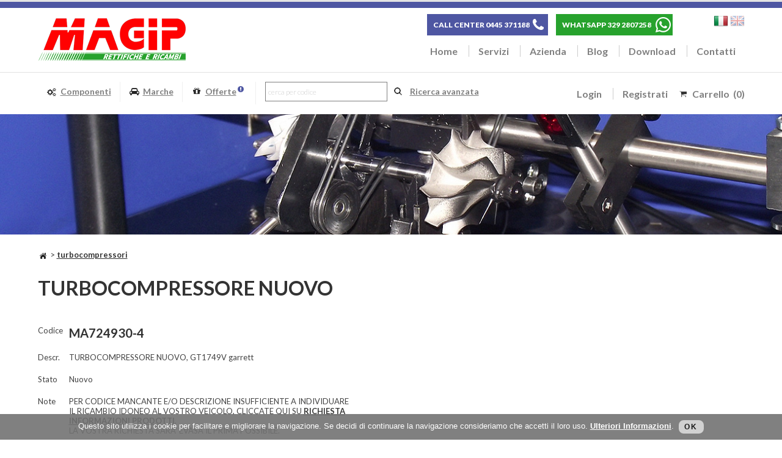

--- FILE ---
content_type: text/html
request_url: https://magiprettifiche.com/it/scheda-prodotto/turbocompressori/turbocompressore-nuovo-ma724930-4/cod-AZV/
body_size: 24985
content:

<!doctype html>
<html lang="it">
<head>

<meta http-equiv="Content-Type" content="text/html; charset=UTF-8">
<meta http-equiv="Content-Language" content="it">
    <title>TURBOCOMPRESSORE NUOVO - MA724930-4 - TURBOCOMPRESSORI - Magip Rettifiche</title>
    <meta name="description" content="Revisione motore: un motore che sembra nuovo lo puoi ottenere con la Revisione motori endotermici di Magip, leader nella Revisione dei motori">
    <meta name="keywords" content="Revisione motori endotermici, Revisione testate, Motori revisionati, Ricambi auto Vicenza, Motori auto revisionati, Rettifiche motori, Revisione motore, Testate revisionate, Turbina auto nuova, Turbina rigenerata, Turbocompressori revisionati, Turbocompressori auto, Sostituzione turbina, Prezzo motore revisionato, Cambi revisionati">
	<meta name="robots" content="all">
	<meta name="revisit-after" content="10 days">

	<meta name="google-site-verification" content="LUcisZ1eOtwbhIP60-SOppV7y6WuNuTq_TkOFlH3T0U" />
    <META name="y_key" content="992c8b538b71c0d6" />
	<meta name="msvalidate.01" content="99B2479C6AC69F0BA40C574F4202B5C3" />
    
    <meta name="viewport" content="width=device-width, initial-scale=1.0" />

<link rel="stylesheet" href="/magiprettifiche.css" />
<link href='https://fonts.googleapis.com/css?family=Lato:400,300,700,900' rel='stylesheet' type='text/css'>

<!-- jQuery library -->
<script src="/jquery/jquery-1.11.1.min.js"></script>
<script src="/jquery/jquery-migrate-1.2.1.min.js"></script>

<!-- ALERT-CONFIRM + AJAX -->
<link href="/jquery/sweetalert/sweet-alert.css" rel="stylesheet" />
<script src="/jquery/sweetalert/sweet-alert.js" type="text/javascript"></script>
<script src="/ajx/_ajax_all.js" type="text/javascript"></script>

<!-- AUTOCOMPLETE -->
<link href="/jquery/autocomplete/jquery.autocomplete.css" rel="stylesheet" type="text/css" />
<script src="/jquery/autocomplete/jquery.autocomplete.pack.js" type="text/javascript"></script>

<!-- COMPATIBILITA OLD VERSION -->
<script src="/jquery/modernizr.foundation.js"></script>

<!-- MEGA MENU A TENDINA -->
<link rel="stylesheet" href="/jquery/megamenu/css/style.css">
<link rel="stylesheet" href="/jquery/megamenu/css/ionicons.min.css">
<script src="/jquery/megamenu/js/megamenu.js"></script>

<!-- form formalize -->
<link rel="stylesheet" href="/jquery/formalize/assets/css/formalize.css" />
<script src="/jquery/formalize/assets/js/jquery.formalize.js"></script>


<!-- HTML5PLACEHOLDER -->
<script src="/jquery/html5-placeholder/html5placeholder.jquery.min.js"></script>

<!-- AUTONUMERIC -->
<script src="/jquery/jquery.autoNumeric.min.js"></script>

<!--- TOOLTIPSTER -->
<link rel="stylesheet" type="text/css" href="/jquery/tooltipster/css/tooltipster.bundle.min.css" />
<link rel="stylesheet" type="text/css" href="/jquery/tooltipster/css/plugins/tooltipster/sideTip/themes/tooltipster-sideTip-light.min.css" />
<script type="text/javascript" src="/jquery/tooltipster/js/tooltipster.bundle.min.js"></script>

<!-- RIDIMENSIONAMENTO AUTOMATICO IMG -->
<script src="/jquery/jqthumb.min.js"></script>

<!-- FANCYBOX -->
<script type="text/javascript" src="/jquery/fancybox/jquery.fancybox.js"></script>
<link rel="stylesheet" type="text/css" href="/jquery/fancybox/jquery.fancybox.css" media="screen" />
<script type="text/javascript" src="/jquery/fancybox/helpers/jquery.fancybox-media.js"></script>

<!-- SMOTH SCROLL -->
<script src="/jquery/jquery.smooth-scroll.min.js"></script>
<!-- STEPPER -->
<script src="/jquery/stepper/jquery.fs.stepper.js"></script>
<link href="/jquery/stepper/jquery.fs.stepper.css" rel="stylesheet" />

<!-- CHECKRADIO -->
<script src="/jquery/checkRadio/js/ion.checkRadio.js"></script>
<link href="/jquery/checkRadio/css/ion.checkRadio.css" rel="stylesheet" />
<link href="/jquery/checkRadio/css/ion.checkRadio.html5.css" rel="stylesheet" />

<!-- RESPONSIVE TABLE - SECONDO LAYOUT -->
<link rel="stylesheet" href="/jquery/responsiveTables/jquery-responsiveTables.css" />
<script type="text/javascript" src="/jquery/responsiveTables/jquery-responsiveTables.js"></script>
<script type="text/javascript" src="/jquery/responsiveTables/jquery.responsiveText.js"></script>

<!-- RESPONSIVE TABLE -->
<script src="/jquery/stacktable/stacktable.js" type="text/javascript"></script>

<!-- CSS carrello popup -->
<link href="/inc_ecommerce/css/carrello_popup.css" rel="stylesheet" type="text/css" />
<!-- ********** /NECESSARI PER SISTEMA E-COMMERCE CON CARRELLO IN POPUP *******-->

<!-- AJAX LOADER -->
<script src="/jquery/ajax-loader/ajax-loader.js"></script>
<link href="/jquery/ajax-loader/ajax-loader.css" rel="stylesheet" />

<!-- CUSTOMSCRIPT -->
<script src="/jquery/jquery.custom.script.js" type="text/javascript"></script>
<!--[if lt IE 7]><script type="text/javascript" src="/includes/unitpngfix.js"></script><![endif]-->

<link rel="icon" href="/favicon.ico" type="image/x-icon" /> 
<link rel="shortcut icon" href="/favicon.ico" type="image/x-icon" />

<link rel="stylesheet" href="/jquery/cookiesdirective/style.css">

<script type="text/javascript" src="/jquery/cookiesdirective/jquery.cookiesdirective.js"></script>
	<script type="text/javascript">
	    $(document).ready(function () {
	        $.cookiesDirective({
	            position: 'bottom',
	            backgroundColor: '#727272',
	            privacyPolicyText: 'Ulteriori Informazioni',
	            privacyPolicyUri: '/it/cookies-policy/',
	            message: 'Questo sito utilizza i cookie per facilitare e migliorare la navigazione. Se decidi di continuare la navigazione consideriamo che accetti il loro uso.'
	        });
	    });
</script>

<!-- Facebook Pixel Code -->
<script>
!function(f,b,e,v,n,t,s)
{if(f.fbq)return;n=f.fbq=function(){n.callMethod?
n.callMethod.apply(n,arguments):n.queue.push(arguments)};
if(!f._fbq)f._fbq=n;n.push=n;n.loaded=!0;n.version='2.0';
n.queue=[];t=b.createElement(e);t.async=!0;
t.src=v;s=b.getElementsByTagName(e)[0];
s.parentNode.insertBefore(t,s)}(window,document,'script',
'https://connect.facebook.net/en_US/fbevents.js');
 fbq('init', '2615970438646755'); 
fbq('track', 'PageView');
</script>
<noscript>
 <img height="1" width="1" 
src="https://www.facebook.com/tr?id=2615970438646755&ev=PageView
&noscript=1"/>
</noscript>
<!-- End Facebook Pixel Code -->
 
 	<script src='https://www.google.com/recaptcha/api.js?hl=it'></script>
     
</head>
<body>
<header>
	 <div class="separatore-grey"></div>
<div class="separatore-viola"></div>
<section>
    <div id="logo"><a href="/it/"><img src="/images/magiprettifiche.png" alt="Magip Rettifiche" border="0"></a></div>
    <nav>
        <div style="clear:both;"></div>
		<ul>
		<li class="callcenter">CALL CENTER 0445 371188</li>
		<li class="whatsapp tooltip" title="Solo per messaggi e foto"><a href="https://wa.me/393292807258">WHATSAPP 329 2807258</a></li>
		</ul>
        <ul id="language">
        	<li><a href="/it/"><img src="/images/italiano.png" style="vertical-align:middle" title="italiano" class=""></a></li>
            <li><a href="/en/"><img src="/images/english.png" style="vertical-align:middle" title="english" class="disable"></a></li>
         </ul>
		<br><br>
        <ul>
            <li><a href="/it/">Home</a></li>
            <li><a href="/it/conosci-il-turbo/">Servizi</a></li>
            <li><a href="/it/azienda/">Azienda</a></li>
            <li><a href="/it/blog/">Blog</a></li>
            <li><a href="/it/download/">Download</a></li>
            <li><a href="/it/contatti/">Contatti</a></li>
            
            <li id="language-m">            
            	<a href="/it/"><img src="/images/italiano.png" style="vertical-align:middle" title="italiano" class=""></a> <a href="/en/"><img src="/images/english.png" style="vertical-align:middle" title="english" class="disable"></a>                                                
            </li>
        </ul>
        
        
    </nav>
    <div style="clear:both"></div>
</section>
<div class="separatore"></div>
<section>
<div class="menu">
    <nav class="utilities">
        <ul>
         
            <li>
                <a href="#" id="loginButton"><span>Login</span></a>
                <div id="loginBox">
                    <form action="/common/login-action.asp" id="loginForm" name="loginForm" method="post" onsubmit="InviaDati(this.name,'loginForm',60,1); return false;">
                        <input type="hidden" name="ty" value="login" />
                        <input type="hidden" name="lng" value="it" />
                            <div class="campiPwd" style="text-align:left;">
                                <label for="email">email</label>
                                <input type="text" name="UtnUsername" id="UtnUsername" autocomplete="off" value="" />
                                <label for="password" style="padding:10px 0 0 0">password</label>
                                <input type="password" name="UtnPassword" id="UtnPassword" autocomplete="off" value="" />
                            </div>
                            <input type="checkbox" name="rememberme" id="rememberme" /><label for="rememberme">memorizza</label>
                            <input type="submit" id="login" value="accedi" />
                    </form>
                    <div id="passwdBox" class="dati_login_dimenticato">
                        <div id="passwdTxt"><strong>Dimenticato i dati di login?</strong></div>
                        <div id="passwdFormBox">
                           <em><em>Inserisci il tuo indirizzo mail usato in fase di registrazione per recuperare i dati di accesso. Riceverai una mail di riepilogo con i dati richiesti.</em></em><br><br>
                            <form action="/common/login-action.asp" id="passwdReq" name="passwdReq" method="post" onSubmit="InviaDati(this.name,'passwdBox',20,1); return false;">
                                <input type="hidden" name="lng" value="it">
                                <input type="hidden" name="ty" value="passwd">
                                <input name="emailRp" id="emailRp" type="text" size="15" autocomplete="off" placeholder="E-mail" style="float:left; width:140px!important"/>
                                <input type="submit" id="submitEmailRp" name="Submit" value="invia" class="small" style="float:right;width: auto;"/>
                            </form>
                        </div>
                        <div style="clear:both"></div>
                    </div>
                    <div class="chiudi_login"><img src="/images/chiudi_login.png" width="16" height="16" alt="chiudi-finestra" /></div>
                    <div style="clear:both"></div>
                </div>
            </li>
            <li><a href="/it/registrazione/">Registrati</a></li>
                  

            <li class="cart"><div id="popcart">
<script src="/inc_ecommerce/js/_ajax_cart.js" type="text/javascript"></script>
<div class="shop_box">
    <a class="cart_show_hide" id="tasto_shop" href="javascript: void(0)">Carrello<strong></strong>&nbsp;&nbsp;(0)</a>
    <div id="box_carrello" class="box_car"><!-- box carrello     -->

    <div id="contenitore_carrello"><!-- box contenitore -->

        <div class="punta"></div><!-- punta carrello -->
        <div class="chiudi_icona"><a class="cart_show_hide" href="javascript: void(0)"></a></div>
            <H5>Il carrello &egrave; vuoto</H5>

    
        </div><!-- fine box conetnitore -->

    </div><!-- fine box carrello -->
</div>
</div></li>
        </ul>
    </nav>

    <ul>
        <li><a href="/it/componenti/"><img src="/images/ico-componenti.png" alt="componenti">Componenti</a>

        </li>
 
        <li><a href="/it/marche/"><img src="/images/ico-marche.png" alt="marche">Marche</a>

        </li>
        <li><a href="/it/offerte/"><img src="/images/ico-offerte.png" alt="Offerte">Offerte<img src="/images/ico-offerte-2.png" width="10" height="10" alt="offerte" style="margin-left:2px; vertical-align:text-top"></a></li>
        <li class="ricerca">
            <form id="ricerca" method="get" action="/it/ricerca-prodotti/" name="SimpleSearch" style="float:left">
                <input name="ty" value="sSrch" type="hidden" />                        
                <input name="code" type="text" value="" size="15" style="width:200px;" class="Search" placeholder="cerca per codice">  
                <input id="searchSubmit" type="submit" name="" value="" class="search"  />       
            </form>
            <a href="/it/ricerca-prodotti/" style="float:left;padding:0.5em 1em 0 0.5em!important">Ricerca avanzata</a>  
        </li>
    </ul>
</div><br>
</section>
  <div id="img-header" style="background:url(/images/header-interna.jpg)"></div>
</header>
<section>
  <div id="breadcrumbs"><img src="/images/ico-home.png" alt="homepage" style="vertical-align:middle"> > <a href="/it/componenti/turbocompressori/">TURBOCOMPRESSORI</a></div>

  <h1 class="dark">TURBOCOMPRESSORE NUOVO</h1><br><br>
  <aside class="dati" style="width:45%">
        <table cellspacing="0" cellpadding="0" width="100%" class="dati-prod">
            <tr>
                <td class="descrizione">Codice</td>
                <td><h3>MA724930-4</h3></td>
            </tr>
            <tr>
                <td class="descrizione">Descr.</td>
                <td><p>TURBOCOMPRESSORE NUOVO, GT1749V garrett</p></td>
            </tr>
            <tr>
                <td class="descrizione">Stato</td>
                <td>Nuovo</td>
            </tr>
            <tr>
                <td class="descrizione">Note</td>
                <td><p>PER CODICE MANCANTE E/O DESCRIZIONE INSUFFICIENTE A INDIVIDUARE IL RICAMBIO IDONEO AL VOSTRO VEICOLO, CLICCATE QUI SU <strong><a href="/it/contatti/">RICHIESTA INFORMAZIONI PRODOTTI</a></strong>.<br />LA VOSTRA RICHIESTA SARA' EVASA IL PRIMA POSSIBILE.</p></td>
            </tr>
        </table>
    
  </aside>
  <aside class="right">
  	<ul>
        
          <li style="width:210px; height:120px;"></li>
        
        <li style="width:auto"> 
        
        <form id="quotazioneForm" name="quotazioneForm" method="post" action="/common/info-send.asp" onSubmit="InviaFormAjxL(this.name,'infoForm',''); return false;" autocomplete="off" style="width:100%">
            <input type="hidden" name="lng" value="it" />     
            <input type="hidden" name="prodId" value="353" />
            <input type="hidden" name="prodCode" value="MA724930-4" />
            <input type="hidden" name="prodNome" value="TURBOCOMPRESSORE NUOVO" />
            <input type="hidden" name="reqTy" value="3" />
            <strong>RICHIEDI QUOTAZIONE</strong><br><br>
            <input name="email" type="text" placeholder="inserisci la tua email" style="width:100%;">
            <input name="telefono" type="text" placeholder="inserisci il tuo telefono" style="width:100%;">
            <textarea name="richiesta" cols="" rows="4" placeholder="inserisci qui la tua richiesta"></textarea>
            <input id="Privacy" name="Privacy" type="checkbox" value="Ok" /><label for="Privacy">Acconsento al <a href="/it/popup/privacy/" class="pagina"><strong>trattamento di dati personali</strong></a> ai sensi del Regolamento UE 2016/6793</label><br />          
            <div class="g-recaptcha" data-sitekey="6Ldi4xkTAAAAAIRDC5I_5atJTrwcNRckjDu1agWF" data-size="normal" style="margin-bottom:5px;"></div>
            <input id="quotazioneSubmit" type="submit" name="qSubmit" value="INVIA!" />
        </form>
        </li>
  	</ul>
    
    <div style="clear:both"></div>
    </aside>
    
  
  <div style="clear:both; height:25px;"></div>
  <div class="separatore-viola-small"></div>
  
  <aside class="dati">
  <br>
  	<ul>
     <li>
        foto:<br />
        <img class="prod-dett" src="/upl/prodotti_img/002/724930-5009s_a.jpg" alt="TURBOCOMPRESSORE NUOVO">
        
            <ul class="miniatura">
        	                       
                <li><a href="/upl/prodotti_img/002/724930-5009s a_0.jpg" rel="gallery" title=""><img src="/upl/prodotti_img/002/724930-5009s a_0_m.jpg" alt=""></a></li>
        	                       
                <li><a href="/upl/prodotti_img/002/724930-5009s b.jpg" rel="gallery" title=""><img src="/upl/prodotti_img/002/724930-5009s b_m.jpg" alt=""></a></li>
        	                       
                <li><a href="/upl/prodotti_img/002/724930-5009s c.jpg" rel="gallery" title=""><img src="/upl/prodotti_img/002/724930-5009s c_m.jpg" alt=""></a></li>
        
            </ul>
        
    </li>
    <li>
        vettura:<br>
        <table cellpadding="0" cellspacing="0" class="responsive">
            <thead>
                <tr><th>MARCA</th><th>MODELLO</th><th>VERSIONE</th><th>ANNO</th></tr>
            </thead>
            <tbody>
        
            </tbody>
        </table>

    </li>

    <li ></li>

    </ul> 
  	<div style="clear:both"></div>
  </aside>
  <div style="clear:both;height:25px;"></div>
  
  </section>
  
  <article class="codici">
  	<section>
    <h6>CODICI ALTERNATIVI</h6><br><a href="/it/scheda-prodotto/turbocompressori/turbocompressore-nuovo-ma724930-4/cod-724930-5009S/">724930-5009S</a>,&nbsp; <a href="/it/scheda-prodotto/turbocompressori/turbocompressore-nuovo-ma724930-4/cod-724930-0002/">724930-0002</a>,&nbsp; <a href="/it/scheda-prodotto/turbocompressori/turbocompressore-nuovo-ma724930-4/cod-724930-0004/">724930-0004</a>,&nbsp; <a href="/it/scheda-prodotto/turbocompressori/turbocompressore-nuovo-ma724930-4/cod-724930-0006/">724930-0006</a>,&nbsp; <a href="/it/scheda-prodotto/turbocompressori/turbocompressore-nuovo-ma724930-4/cod-724930-0009/">724930-0009</a>,&nbsp; <a href="/it/scheda-prodotto/turbocompressori/turbocompressore-nuovo-ma724930-4/cod-724930-5006S/">724930-5006S</a>,&nbsp; <a href="/it/scheda-prodotto/turbocompressori/turbocompressore-nuovo-ma724930-4/cod-724930-5008S/">724930-5008S</a>,&nbsp; <a href="/it/scheda-prodotto/turbocompressori/turbocompressore-nuovo-ma724930-4/cod-03G253019A/">03G253019A</a>,&nbsp; <a href="/it/scheda-prodotto/turbocompressori/turbocompressore-nuovo-ma724930-4/cod-03G253019AV550/">03G253019AV550</a>,&nbsp; <a href="/it/scheda-prodotto/turbocompressori/turbocompressore-nuovo-ma724930-4/cod-03G253014H/">03G253014H</a>,&nbsp; <a href="/it/scheda-prodotto/turbocompressori/turbocompressore-nuovo-ma724930-4/cod-03G253010J/">03G253010J</a>,&nbsp; <a href="/it/scheda-prodotto/turbocompressori/turbocompressore-nuovo-ma724930-4/cod-724930-0008/">724930-0008</a>,&nbsp; <a href="/it/scheda-prodotto/turbocompressori/turbocompressore-nuovo-ma724930-4/cod-BKD/">BKD</a>,&nbsp; <a href="/it/scheda-prodotto/turbocompressori/turbocompressore-nuovo-ma724930-4/cod-AZV/">AZV</a>,&nbsp; <a href="/it/scheda-prodotto/turbocompressori/turbocompressore-nuovo-ma724930-4/cod-GT1749VA/">GT1749VA</a>,&nbsp; <a href="/it/scheda-prodotto/turbocompressori/turbocompressore-nuovo-ma724930-4/cod-03G253014HX/">03G253014HX</a>,&nbsp; <a href="/it/scheda-prodotto/turbocompressori/turbocompressore-nuovo-ma724930-4/cod-03G253014HV/">03G253014HV</a>,&nbsp; <a href="/it/scheda-prodotto/turbocompressori/turbocompressore-nuovo-ma724930-4/cod-03G253019AX/">03G253019AX</a>,&nbsp; <a href="/it/scheda-prodotto/turbocompressori/turbocompressore-nuovo-ma724930-4/cod-03G253019AV/">03G253019AV</a><br /><br />
	</section>
    </article>
    

 
  
  <article>
	<section>
  <h5>PRODOTTI CORRELATI</h5>
  <ul class="elenco">


    <li>
        <a href="/it/scheda-prodotto/ricambi-turbine/geometria-variabile-mavnt704013-0001-2/">
            <img class="prod" src="/upl/prodotti_img/006/vntg7040130001-1_5_m.jpg" alt="GEOMETRIA VARIABILE"><br>
            <strong>GEOMETRIA VARIABILE</strong>
        </a>
        <br />MAVNT704013-0001
    </li>

    <li>
        <a href="/it/scheda-prodotto/ricambi-turbine/core-assy-nuovo-mac724930/">
            <img class="prod" src="/upl/prodotti_img/006/724930a_m.jpg" alt="CORE ASSY NUOVO"><br>
            <strong>CORE ASSY NUOVO</strong>
        </a>
        <br />MAC724930
    </li>

  </ul>


	</section>
</article>	


<section>
<div id="vtab">
<ul>
<li>Prezzi</li>
<li>Obbligo Resi Fuori Uso</li>
<li>Ordini</li>
<li>Fatturazione</li>
</ul>

<div style="line-height:16px;">

  <strong>CONDIZIONI DI VENDITA</strong><br><br>
  PREZZI<br><br>
  Tutti i prezzi dei prodotti sono da intendersi IVA esclusa, cauzione del reso fuori uso e costi di spedizione a parte, e possono essere modificati in qualsiasi momento senza preavviso, anche in caso di fornitura. 

</div>
<div>

    <strong>SOSTITUZIONE PRODOTTO</strong><br><br>
    Le spese di spedizione del prodotto in sostituzione sono a carico di Magiprettifiche.com, semprechè il nuovo prodotto sia di valore pari o superiore a quello sostituito. (Nota - Non si potrà optare per il rimborso in caso di reso di prodotto già sostituito ma si avrà diritto al solo cambio merce. Nel caso si effettui più di un reso legato allo stesso ordine saranno applicate le spese di spedizione).
    <br>In caso di prodotto difettoso, il Cliente deve contattare tempestivamente il Servizio Clienti (entro 48 ore dal ricevimento) e fornire il numero fattura accompagnatoria allegata al pacco assieme al proprio recapito telefonico.
    <br><br>
    <strong>magiprettifiche.com</strong>, previa verifica e riscontro effettivo di difetto di materiali o di lavorazione, si impegna a sostituire l'articolo nel più breve tempo possibile e nel caso di temporanea indisponibilità di magazzino, il Cliente può decidere di attendere i tempi comunicati di fornitura oppure optare per il rimborso.

</div>
<div>

    Si accettano ordini di importo minimo pari a , escluse spese di spedizione o altri costi aggiuntivi. Il Cliente, conclusa la procedura d'acquisto, è tenuto a conservare copia dell'ordine e delle presenti Condizioni Generali di Vendita. 

</div>
<div>

   Gli articoli ordinati saranno spediti assieme alla fattura accompagnatoria inserita in busta trasparente applicata all’esterno del pacco da spedire al Cliente.

</div>

</div>
<div class="soddisfazione">
	<h1>120<sup style="font-size:32px">%</sup></h1>
    <strong>grado di soddisfazione</strong>
</div>
<div style="clear:both;"></div>
</section>

<footer>
    <section>
        <img src="/images/magiprettifiche.png" alt="Magip Rettifiche" border="0">
        <ul>
        	<li><span class="bianco"><strong>MAGIP RETTIFICHE SRL</strong><br><br>
                Italy<br>
                36030 Sarcedo (VI)<br>
                via del Lavoro 11</span><br><br>
                <strong>tel: +39 0445 371188<br>
                fax: +39 0445 380865<br>
                email: info@magiprettifiche.com</strong>
            </li>
            <li style="white-space:nowrap">
            	<span class="bianco"><strong>BUSINESS HOUR</strong></span><br><br>
                <span class="bianco">Luned&igrave; - Venerd&igrave; :</span> 8:30-12:30 - 14:00-18:00<br>
                <span class="bianco">Sabato:</span> chiuso<br>
                <span class="bianco">Domenica:</span> chiuso<br><br>
				whatsapp: +39 329 2807258&nbsp;&nbsp;Solo per messaggi e foto
            </li>
            <li>
            	<!---span class="bianco"><strong>ISCRIVITI ALLA NOSTRA NEWSLETTER</strong></span><br><br>
                <strong>Resta in contatto con noi.</strong><br><br>
                <form>
                	<input name="" type="text" placeholder="inserisci la tua email" style="width:100%;">
                    <textarea name="" cols="" rows="4" placeholder="inserisci qui la tua richiesta"></textarea>
                    <input name="" type="button" value="Invia!">
                </form-->
            </li>
            <li>
                <span class="bianco"><strong>E-COMMERCE</strong></span><br><br>
               
                <a href="/it/ecommerce/condizioni-uso/">Condizioni d'uso</a>
               
                <a href="/it/ecommerce/condizioni-vendita/">Condizioni di vendita</a>
               
                <a href="/it/ecommerce/area-spedizioni/">Area Spedizioni</a>
               
                <a href="/it/ecommerce/area-tecnica/">Area Tecnica/Assistenza</a>
               
                <a href="/it/ecommerce/privacy/">Privacy</a>
                               
            </li>
        </ul>
    </section>
</footer>
<div class="box-viola"><span class="bianco">(c) Copyright 2022 MAGIP RETTIFICHE SRL - C.F./P.IVA IT02501230243 – REA VI235652 – Cap.soc. € 63.000&nbsp;&nbsp;&nbsp;&nbsp;&nbsp;&nbsp;&nbsp;<a href="/it/cookies-policy/">cookies policy</a> | <a href="/it/credits/">credits</a></span></div>


</body>
</html>


--- FILE ---
content_type: text/html; charset=utf-8
request_url: https://www.google.com/recaptcha/api2/anchor?ar=1&k=6Ldi4xkTAAAAAIRDC5I_5atJTrwcNRckjDu1agWF&co=aHR0cHM6Ly9tYWdpcHJldHRpZmljaGUuY29tOjQ0Mw..&hl=it&v=jdMmXeCQEkPbnFDy9T04NbgJ&size=normal&anchor-ms=20000&execute-ms=15000&cb=7iegn6so9ezi
body_size: 47423
content:
<!DOCTYPE HTML><html dir="ltr" lang="it"><head><meta http-equiv="Content-Type" content="text/html; charset=UTF-8">
<meta http-equiv="X-UA-Compatible" content="IE=edge">
<title>reCAPTCHA</title>
<style type="text/css">
/* cyrillic-ext */
@font-face {
  font-family: 'Roboto';
  font-style: normal;
  font-weight: 400;
  font-stretch: 100%;
  src: url(//fonts.gstatic.com/s/roboto/v48/KFO7CnqEu92Fr1ME7kSn66aGLdTylUAMa3GUBHMdazTgWw.woff2) format('woff2');
  unicode-range: U+0460-052F, U+1C80-1C8A, U+20B4, U+2DE0-2DFF, U+A640-A69F, U+FE2E-FE2F;
}
/* cyrillic */
@font-face {
  font-family: 'Roboto';
  font-style: normal;
  font-weight: 400;
  font-stretch: 100%;
  src: url(//fonts.gstatic.com/s/roboto/v48/KFO7CnqEu92Fr1ME7kSn66aGLdTylUAMa3iUBHMdazTgWw.woff2) format('woff2');
  unicode-range: U+0301, U+0400-045F, U+0490-0491, U+04B0-04B1, U+2116;
}
/* greek-ext */
@font-face {
  font-family: 'Roboto';
  font-style: normal;
  font-weight: 400;
  font-stretch: 100%;
  src: url(//fonts.gstatic.com/s/roboto/v48/KFO7CnqEu92Fr1ME7kSn66aGLdTylUAMa3CUBHMdazTgWw.woff2) format('woff2');
  unicode-range: U+1F00-1FFF;
}
/* greek */
@font-face {
  font-family: 'Roboto';
  font-style: normal;
  font-weight: 400;
  font-stretch: 100%;
  src: url(//fonts.gstatic.com/s/roboto/v48/KFO7CnqEu92Fr1ME7kSn66aGLdTylUAMa3-UBHMdazTgWw.woff2) format('woff2');
  unicode-range: U+0370-0377, U+037A-037F, U+0384-038A, U+038C, U+038E-03A1, U+03A3-03FF;
}
/* math */
@font-face {
  font-family: 'Roboto';
  font-style: normal;
  font-weight: 400;
  font-stretch: 100%;
  src: url(//fonts.gstatic.com/s/roboto/v48/KFO7CnqEu92Fr1ME7kSn66aGLdTylUAMawCUBHMdazTgWw.woff2) format('woff2');
  unicode-range: U+0302-0303, U+0305, U+0307-0308, U+0310, U+0312, U+0315, U+031A, U+0326-0327, U+032C, U+032F-0330, U+0332-0333, U+0338, U+033A, U+0346, U+034D, U+0391-03A1, U+03A3-03A9, U+03B1-03C9, U+03D1, U+03D5-03D6, U+03F0-03F1, U+03F4-03F5, U+2016-2017, U+2034-2038, U+203C, U+2040, U+2043, U+2047, U+2050, U+2057, U+205F, U+2070-2071, U+2074-208E, U+2090-209C, U+20D0-20DC, U+20E1, U+20E5-20EF, U+2100-2112, U+2114-2115, U+2117-2121, U+2123-214F, U+2190, U+2192, U+2194-21AE, U+21B0-21E5, U+21F1-21F2, U+21F4-2211, U+2213-2214, U+2216-22FF, U+2308-230B, U+2310, U+2319, U+231C-2321, U+2336-237A, U+237C, U+2395, U+239B-23B7, U+23D0, U+23DC-23E1, U+2474-2475, U+25AF, U+25B3, U+25B7, U+25BD, U+25C1, U+25CA, U+25CC, U+25FB, U+266D-266F, U+27C0-27FF, U+2900-2AFF, U+2B0E-2B11, U+2B30-2B4C, U+2BFE, U+3030, U+FF5B, U+FF5D, U+1D400-1D7FF, U+1EE00-1EEFF;
}
/* symbols */
@font-face {
  font-family: 'Roboto';
  font-style: normal;
  font-weight: 400;
  font-stretch: 100%;
  src: url(//fonts.gstatic.com/s/roboto/v48/KFO7CnqEu92Fr1ME7kSn66aGLdTylUAMaxKUBHMdazTgWw.woff2) format('woff2');
  unicode-range: U+0001-000C, U+000E-001F, U+007F-009F, U+20DD-20E0, U+20E2-20E4, U+2150-218F, U+2190, U+2192, U+2194-2199, U+21AF, U+21E6-21F0, U+21F3, U+2218-2219, U+2299, U+22C4-22C6, U+2300-243F, U+2440-244A, U+2460-24FF, U+25A0-27BF, U+2800-28FF, U+2921-2922, U+2981, U+29BF, U+29EB, U+2B00-2BFF, U+4DC0-4DFF, U+FFF9-FFFB, U+10140-1018E, U+10190-1019C, U+101A0, U+101D0-101FD, U+102E0-102FB, U+10E60-10E7E, U+1D2C0-1D2D3, U+1D2E0-1D37F, U+1F000-1F0FF, U+1F100-1F1AD, U+1F1E6-1F1FF, U+1F30D-1F30F, U+1F315, U+1F31C, U+1F31E, U+1F320-1F32C, U+1F336, U+1F378, U+1F37D, U+1F382, U+1F393-1F39F, U+1F3A7-1F3A8, U+1F3AC-1F3AF, U+1F3C2, U+1F3C4-1F3C6, U+1F3CA-1F3CE, U+1F3D4-1F3E0, U+1F3ED, U+1F3F1-1F3F3, U+1F3F5-1F3F7, U+1F408, U+1F415, U+1F41F, U+1F426, U+1F43F, U+1F441-1F442, U+1F444, U+1F446-1F449, U+1F44C-1F44E, U+1F453, U+1F46A, U+1F47D, U+1F4A3, U+1F4B0, U+1F4B3, U+1F4B9, U+1F4BB, U+1F4BF, U+1F4C8-1F4CB, U+1F4D6, U+1F4DA, U+1F4DF, U+1F4E3-1F4E6, U+1F4EA-1F4ED, U+1F4F7, U+1F4F9-1F4FB, U+1F4FD-1F4FE, U+1F503, U+1F507-1F50B, U+1F50D, U+1F512-1F513, U+1F53E-1F54A, U+1F54F-1F5FA, U+1F610, U+1F650-1F67F, U+1F687, U+1F68D, U+1F691, U+1F694, U+1F698, U+1F6AD, U+1F6B2, U+1F6B9-1F6BA, U+1F6BC, U+1F6C6-1F6CF, U+1F6D3-1F6D7, U+1F6E0-1F6EA, U+1F6F0-1F6F3, U+1F6F7-1F6FC, U+1F700-1F7FF, U+1F800-1F80B, U+1F810-1F847, U+1F850-1F859, U+1F860-1F887, U+1F890-1F8AD, U+1F8B0-1F8BB, U+1F8C0-1F8C1, U+1F900-1F90B, U+1F93B, U+1F946, U+1F984, U+1F996, U+1F9E9, U+1FA00-1FA6F, U+1FA70-1FA7C, U+1FA80-1FA89, U+1FA8F-1FAC6, U+1FACE-1FADC, U+1FADF-1FAE9, U+1FAF0-1FAF8, U+1FB00-1FBFF;
}
/* vietnamese */
@font-face {
  font-family: 'Roboto';
  font-style: normal;
  font-weight: 400;
  font-stretch: 100%;
  src: url(//fonts.gstatic.com/s/roboto/v48/KFO7CnqEu92Fr1ME7kSn66aGLdTylUAMa3OUBHMdazTgWw.woff2) format('woff2');
  unicode-range: U+0102-0103, U+0110-0111, U+0128-0129, U+0168-0169, U+01A0-01A1, U+01AF-01B0, U+0300-0301, U+0303-0304, U+0308-0309, U+0323, U+0329, U+1EA0-1EF9, U+20AB;
}
/* latin-ext */
@font-face {
  font-family: 'Roboto';
  font-style: normal;
  font-weight: 400;
  font-stretch: 100%;
  src: url(//fonts.gstatic.com/s/roboto/v48/KFO7CnqEu92Fr1ME7kSn66aGLdTylUAMa3KUBHMdazTgWw.woff2) format('woff2');
  unicode-range: U+0100-02BA, U+02BD-02C5, U+02C7-02CC, U+02CE-02D7, U+02DD-02FF, U+0304, U+0308, U+0329, U+1D00-1DBF, U+1E00-1E9F, U+1EF2-1EFF, U+2020, U+20A0-20AB, U+20AD-20C0, U+2113, U+2C60-2C7F, U+A720-A7FF;
}
/* latin */
@font-face {
  font-family: 'Roboto';
  font-style: normal;
  font-weight: 400;
  font-stretch: 100%;
  src: url(//fonts.gstatic.com/s/roboto/v48/KFO7CnqEu92Fr1ME7kSn66aGLdTylUAMa3yUBHMdazQ.woff2) format('woff2');
  unicode-range: U+0000-00FF, U+0131, U+0152-0153, U+02BB-02BC, U+02C6, U+02DA, U+02DC, U+0304, U+0308, U+0329, U+2000-206F, U+20AC, U+2122, U+2191, U+2193, U+2212, U+2215, U+FEFF, U+FFFD;
}
/* cyrillic-ext */
@font-face {
  font-family: 'Roboto';
  font-style: normal;
  font-weight: 500;
  font-stretch: 100%;
  src: url(//fonts.gstatic.com/s/roboto/v48/KFO7CnqEu92Fr1ME7kSn66aGLdTylUAMa3GUBHMdazTgWw.woff2) format('woff2');
  unicode-range: U+0460-052F, U+1C80-1C8A, U+20B4, U+2DE0-2DFF, U+A640-A69F, U+FE2E-FE2F;
}
/* cyrillic */
@font-face {
  font-family: 'Roboto';
  font-style: normal;
  font-weight: 500;
  font-stretch: 100%;
  src: url(//fonts.gstatic.com/s/roboto/v48/KFO7CnqEu92Fr1ME7kSn66aGLdTylUAMa3iUBHMdazTgWw.woff2) format('woff2');
  unicode-range: U+0301, U+0400-045F, U+0490-0491, U+04B0-04B1, U+2116;
}
/* greek-ext */
@font-face {
  font-family: 'Roboto';
  font-style: normal;
  font-weight: 500;
  font-stretch: 100%;
  src: url(//fonts.gstatic.com/s/roboto/v48/KFO7CnqEu92Fr1ME7kSn66aGLdTylUAMa3CUBHMdazTgWw.woff2) format('woff2');
  unicode-range: U+1F00-1FFF;
}
/* greek */
@font-face {
  font-family: 'Roboto';
  font-style: normal;
  font-weight: 500;
  font-stretch: 100%;
  src: url(//fonts.gstatic.com/s/roboto/v48/KFO7CnqEu92Fr1ME7kSn66aGLdTylUAMa3-UBHMdazTgWw.woff2) format('woff2');
  unicode-range: U+0370-0377, U+037A-037F, U+0384-038A, U+038C, U+038E-03A1, U+03A3-03FF;
}
/* math */
@font-face {
  font-family: 'Roboto';
  font-style: normal;
  font-weight: 500;
  font-stretch: 100%;
  src: url(//fonts.gstatic.com/s/roboto/v48/KFO7CnqEu92Fr1ME7kSn66aGLdTylUAMawCUBHMdazTgWw.woff2) format('woff2');
  unicode-range: U+0302-0303, U+0305, U+0307-0308, U+0310, U+0312, U+0315, U+031A, U+0326-0327, U+032C, U+032F-0330, U+0332-0333, U+0338, U+033A, U+0346, U+034D, U+0391-03A1, U+03A3-03A9, U+03B1-03C9, U+03D1, U+03D5-03D6, U+03F0-03F1, U+03F4-03F5, U+2016-2017, U+2034-2038, U+203C, U+2040, U+2043, U+2047, U+2050, U+2057, U+205F, U+2070-2071, U+2074-208E, U+2090-209C, U+20D0-20DC, U+20E1, U+20E5-20EF, U+2100-2112, U+2114-2115, U+2117-2121, U+2123-214F, U+2190, U+2192, U+2194-21AE, U+21B0-21E5, U+21F1-21F2, U+21F4-2211, U+2213-2214, U+2216-22FF, U+2308-230B, U+2310, U+2319, U+231C-2321, U+2336-237A, U+237C, U+2395, U+239B-23B7, U+23D0, U+23DC-23E1, U+2474-2475, U+25AF, U+25B3, U+25B7, U+25BD, U+25C1, U+25CA, U+25CC, U+25FB, U+266D-266F, U+27C0-27FF, U+2900-2AFF, U+2B0E-2B11, U+2B30-2B4C, U+2BFE, U+3030, U+FF5B, U+FF5D, U+1D400-1D7FF, U+1EE00-1EEFF;
}
/* symbols */
@font-face {
  font-family: 'Roboto';
  font-style: normal;
  font-weight: 500;
  font-stretch: 100%;
  src: url(//fonts.gstatic.com/s/roboto/v48/KFO7CnqEu92Fr1ME7kSn66aGLdTylUAMaxKUBHMdazTgWw.woff2) format('woff2');
  unicode-range: U+0001-000C, U+000E-001F, U+007F-009F, U+20DD-20E0, U+20E2-20E4, U+2150-218F, U+2190, U+2192, U+2194-2199, U+21AF, U+21E6-21F0, U+21F3, U+2218-2219, U+2299, U+22C4-22C6, U+2300-243F, U+2440-244A, U+2460-24FF, U+25A0-27BF, U+2800-28FF, U+2921-2922, U+2981, U+29BF, U+29EB, U+2B00-2BFF, U+4DC0-4DFF, U+FFF9-FFFB, U+10140-1018E, U+10190-1019C, U+101A0, U+101D0-101FD, U+102E0-102FB, U+10E60-10E7E, U+1D2C0-1D2D3, U+1D2E0-1D37F, U+1F000-1F0FF, U+1F100-1F1AD, U+1F1E6-1F1FF, U+1F30D-1F30F, U+1F315, U+1F31C, U+1F31E, U+1F320-1F32C, U+1F336, U+1F378, U+1F37D, U+1F382, U+1F393-1F39F, U+1F3A7-1F3A8, U+1F3AC-1F3AF, U+1F3C2, U+1F3C4-1F3C6, U+1F3CA-1F3CE, U+1F3D4-1F3E0, U+1F3ED, U+1F3F1-1F3F3, U+1F3F5-1F3F7, U+1F408, U+1F415, U+1F41F, U+1F426, U+1F43F, U+1F441-1F442, U+1F444, U+1F446-1F449, U+1F44C-1F44E, U+1F453, U+1F46A, U+1F47D, U+1F4A3, U+1F4B0, U+1F4B3, U+1F4B9, U+1F4BB, U+1F4BF, U+1F4C8-1F4CB, U+1F4D6, U+1F4DA, U+1F4DF, U+1F4E3-1F4E6, U+1F4EA-1F4ED, U+1F4F7, U+1F4F9-1F4FB, U+1F4FD-1F4FE, U+1F503, U+1F507-1F50B, U+1F50D, U+1F512-1F513, U+1F53E-1F54A, U+1F54F-1F5FA, U+1F610, U+1F650-1F67F, U+1F687, U+1F68D, U+1F691, U+1F694, U+1F698, U+1F6AD, U+1F6B2, U+1F6B9-1F6BA, U+1F6BC, U+1F6C6-1F6CF, U+1F6D3-1F6D7, U+1F6E0-1F6EA, U+1F6F0-1F6F3, U+1F6F7-1F6FC, U+1F700-1F7FF, U+1F800-1F80B, U+1F810-1F847, U+1F850-1F859, U+1F860-1F887, U+1F890-1F8AD, U+1F8B0-1F8BB, U+1F8C0-1F8C1, U+1F900-1F90B, U+1F93B, U+1F946, U+1F984, U+1F996, U+1F9E9, U+1FA00-1FA6F, U+1FA70-1FA7C, U+1FA80-1FA89, U+1FA8F-1FAC6, U+1FACE-1FADC, U+1FADF-1FAE9, U+1FAF0-1FAF8, U+1FB00-1FBFF;
}
/* vietnamese */
@font-face {
  font-family: 'Roboto';
  font-style: normal;
  font-weight: 500;
  font-stretch: 100%;
  src: url(//fonts.gstatic.com/s/roboto/v48/KFO7CnqEu92Fr1ME7kSn66aGLdTylUAMa3OUBHMdazTgWw.woff2) format('woff2');
  unicode-range: U+0102-0103, U+0110-0111, U+0128-0129, U+0168-0169, U+01A0-01A1, U+01AF-01B0, U+0300-0301, U+0303-0304, U+0308-0309, U+0323, U+0329, U+1EA0-1EF9, U+20AB;
}
/* latin-ext */
@font-face {
  font-family: 'Roboto';
  font-style: normal;
  font-weight: 500;
  font-stretch: 100%;
  src: url(//fonts.gstatic.com/s/roboto/v48/KFO7CnqEu92Fr1ME7kSn66aGLdTylUAMa3KUBHMdazTgWw.woff2) format('woff2');
  unicode-range: U+0100-02BA, U+02BD-02C5, U+02C7-02CC, U+02CE-02D7, U+02DD-02FF, U+0304, U+0308, U+0329, U+1D00-1DBF, U+1E00-1E9F, U+1EF2-1EFF, U+2020, U+20A0-20AB, U+20AD-20C0, U+2113, U+2C60-2C7F, U+A720-A7FF;
}
/* latin */
@font-face {
  font-family: 'Roboto';
  font-style: normal;
  font-weight: 500;
  font-stretch: 100%;
  src: url(//fonts.gstatic.com/s/roboto/v48/KFO7CnqEu92Fr1ME7kSn66aGLdTylUAMa3yUBHMdazQ.woff2) format('woff2');
  unicode-range: U+0000-00FF, U+0131, U+0152-0153, U+02BB-02BC, U+02C6, U+02DA, U+02DC, U+0304, U+0308, U+0329, U+2000-206F, U+20AC, U+2122, U+2191, U+2193, U+2212, U+2215, U+FEFF, U+FFFD;
}
/* cyrillic-ext */
@font-face {
  font-family: 'Roboto';
  font-style: normal;
  font-weight: 900;
  font-stretch: 100%;
  src: url(//fonts.gstatic.com/s/roboto/v48/KFO7CnqEu92Fr1ME7kSn66aGLdTylUAMa3GUBHMdazTgWw.woff2) format('woff2');
  unicode-range: U+0460-052F, U+1C80-1C8A, U+20B4, U+2DE0-2DFF, U+A640-A69F, U+FE2E-FE2F;
}
/* cyrillic */
@font-face {
  font-family: 'Roboto';
  font-style: normal;
  font-weight: 900;
  font-stretch: 100%;
  src: url(//fonts.gstatic.com/s/roboto/v48/KFO7CnqEu92Fr1ME7kSn66aGLdTylUAMa3iUBHMdazTgWw.woff2) format('woff2');
  unicode-range: U+0301, U+0400-045F, U+0490-0491, U+04B0-04B1, U+2116;
}
/* greek-ext */
@font-face {
  font-family: 'Roboto';
  font-style: normal;
  font-weight: 900;
  font-stretch: 100%;
  src: url(//fonts.gstatic.com/s/roboto/v48/KFO7CnqEu92Fr1ME7kSn66aGLdTylUAMa3CUBHMdazTgWw.woff2) format('woff2');
  unicode-range: U+1F00-1FFF;
}
/* greek */
@font-face {
  font-family: 'Roboto';
  font-style: normal;
  font-weight: 900;
  font-stretch: 100%;
  src: url(//fonts.gstatic.com/s/roboto/v48/KFO7CnqEu92Fr1ME7kSn66aGLdTylUAMa3-UBHMdazTgWw.woff2) format('woff2');
  unicode-range: U+0370-0377, U+037A-037F, U+0384-038A, U+038C, U+038E-03A1, U+03A3-03FF;
}
/* math */
@font-face {
  font-family: 'Roboto';
  font-style: normal;
  font-weight: 900;
  font-stretch: 100%;
  src: url(//fonts.gstatic.com/s/roboto/v48/KFO7CnqEu92Fr1ME7kSn66aGLdTylUAMawCUBHMdazTgWw.woff2) format('woff2');
  unicode-range: U+0302-0303, U+0305, U+0307-0308, U+0310, U+0312, U+0315, U+031A, U+0326-0327, U+032C, U+032F-0330, U+0332-0333, U+0338, U+033A, U+0346, U+034D, U+0391-03A1, U+03A3-03A9, U+03B1-03C9, U+03D1, U+03D5-03D6, U+03F0-03F1, U+03F4-03F5, U+2016-2017, U+2034-2038, U+203C, U+2040, U+2043, U+2047, U+2050, U+2057, U+205F, U+2070-2071, U+2074-208E, U+2090-209C, U+20D0-20DC, U+20E1, U+20E5-20EF, U+2100-2112, U+2114-2115, U+2117-2121, U+2123-214F, U+2190, U+2192, U+2194-21AE, U+21B0-21E5, U+21F1-21F2, U+21F4-2211, U+2213-2214, U+2216-22FF, U+2308-230B, U+2310, U+2319, U+231C-2321, U+2336-237A, U+237C, U+2395, U+239B-23B7, U+23D0, U+23DC-23E1, U+2474-2475, U+25AF, U+25B3, U+25B7, U+25BD, U+25C1, U+25CA, U+25CC, U+25FB, U+266D-266F, U+27C0-27FF, U+2900-2AFF, U+2B0E-2B11, U+2B30-2B4C, U+2BFE, U+3030, U+FF5B, U+FF5D, U+1D400-1D7FF, U+1EE00-1EEFF;
}
/* symbols */
@font-face {
  font-family: 'Roboto';
  font-style: normal;
  font-weight: 900;
  font-stretch: 100%;
  src: url(//fonts.gstatic.com/s/roboto/v48/KFO7CnqEu92Fr1ME7kSn66aGLdTylUAMaxKUBHMdazTgWw.woff2) format('woff2');
  unicode-range: U+0001-000C, U+000E-001F, U+007F-009F, U+20DD-20E0, U+20E2-20E4, U+2150-218F, U+2190, U+2192, U+2194-2199, U+21AF, U+21E6-21F0, U+21F3, U+2218-2219, U+2299, U+22C4-22C6, U+2300-243F, U+2440-244A, U+2460-24FF, U+25A0-27BF, U+2800-28FF, U+2921-2922, U+2981, U+29BF, U+29EB, U+2B00-2BFF, U+4DC0-4DFF, U+FFF9-FFFB, U+10140-1018E, U+10190-1019C, U+101A0, U+101D0-101FD, U+102E0-102FB, U+10E60-10E7E, U+1D2C0-1D2D3, U+1D2E0-1D37F, U+1F000-1F0FF, U+1F100-1F1AD, U+1F1E6-1F1FF, U+1F30D-1F30F, U+1F315, U+1F31C, U+1F31E, U+1F320-1F32C, U+1F336, U+1F378, U+1F37D, U+1F382, U+1F393-1F39F, U+1F3A7-1F3A8, U+1F3AC-1F3AF, U+1F3C2, U+1F3C4-1F3C6, U+1F3CA-1F3CE, U+1F3D4-1F3E0, U+1F3ED, U+1F3F1-1F3F3, U+1F3F5-1F3F7, U+1F408, U+1F415, U+1F41F, U+1F426, U+1F43F, U+1F441-1F442, U+1F444, U+1F446-1F449, U+1F44C-1F44E, U+1F453, U+1F46A, U+1F47D, U+1F4A3, U+1F4B0, U+1F4B3, U+1F4B9, U+1F4BB, U+1F4BF, U+1F4C8-1F4CB, U+1F4D6, U+1F4DA, U+1F4DF, U+1F4E3-1F4E6, U+1F4EA-1F4ED, U+1F4F7, U+1F4F9-1F4FB, U+1F4FD-1F4FE, U+1F503, U+1F507-1F50B, U+1F50D, U+1F512-1F513, U+1F53E-1F54A, U+1F54F-1F5FA, U+1F610, U+1F650-1F67F, U+1F687, U+1F68D, U+1F691, U+1F694, U+1F698, U+1F6AD, U+1F6B2, U+1F6B9-1F6BA, U+1F6BC, U+1F6C6-1F6CF, U+1F6D3-1F6D7, U+1F6E0-1F6EA, U+1F6F0-1F6F3, U+1F6F7-1F6FC, U+1F700-1F7FF, U+1F800-1F80B, U+1F810-1F847, U+1F850-1F859, U+1F860-1F887, U+1F890-1F8AD, U+1F8B0-1F8BB, U+1F8C0-1F8C1, U+1F900-1F90B, U+1F93B, U+1F946, U+1F984, U+1F996, U+1F9E9, U+1FA00-1FA6F, U+1FA70-1FA7C, U+1FA80-1FA89, U+1FA8F-1FAC6, U+1FACE-1FADC, U+1FADF-1FAE9, U+1FAF0-1FAF8, U+1FB00-1FBFF;
}
/* vietnamese */
@font-face {
  font-family: 'Roboto';
  font-style: normal;
  font-weight: 900;
  font-stretch: 100%;
  src: url(//fonts.gstatic.com/s/roboto/v48/KFO7CnqEu92Fr1ME7kSn66aGLdTylUAMa3OUBHMdazTgWw.woff2) format('woff2');
  unicode-range: U+0102-0103, U+0110-0111, U+0128-0129, U+0168-0169, U+01A0-01A1, U+01AF-01B0, U+0300-0301, U+0303-0304, U+0308-0309, U+0323, U+0329, U+1EA0-1EF9, U+20AB;
}
/* latin-ext */
@font-face {
  font-family: 'Roboto';
  font-style: normal;
  font-weight: 900;
  font-stretch: 100%;
  src: url(//fonts.gstatic.com/s/roboto/v48/KFO7CnqEu92Fr1ME7kSn66aGLdTylUAMa3KUBHMdazTgWw.woff2) format('woff2');
  unicode-range: U+0100-02BA, U+02BD-02C5, U+02C7-02CC, U+02CE-02D7, U+02DD-02FF, U+0304, U+0308, U+0329, U+1D00-1DBF, U+1E00-1E9F, U+1EF2-1EFF, U+2020, U+20A0-20AB, U+20AD-20C0, U+2113, U+2C60-2C7F, U+A720-A7FF;
}
/* latin */
@font-face {
  font-family: 'Roboto';
  font-style: normal;
  font-weight: 900;
  font-stretch: 100%;
  src: url(//fonts.gstatic.com/s/roboto/v48/KFO7CnqEu92Fr1ME7kSn66aGLdTylUAMa3yUBHMdazQ.woff2) format('woff2');
  unicode-range: U+0000-00FF, U+0131, U+0152-0153, U+02BB-02BC, U+02C6, U+02DA, U+02DC, U+0304, U+0308, U+0329, U+2000-206F, U+20AC, U+2122, U+2191, U+2193, U+2212, U+2215, U+FEFF, U+FFFD;
}

</style>
<link rel="stylesheet" type="text/css" href="https://www.gstatic.com/recaptcha/releases/jdMmXeCQEkPbnFDy9T04NbgJ/styles__ltr.css">
<script nonce="qZRHgjmYN7FZEb18NDRwvQ" type="text/javascript">window['__recaptcha_api'] = 'https://www.google.com/recaptcha/api2/';</script>
<script type="text/javascript" src="https://www.gstatic.com/recaptcha/releases/jdMmXeCQEkPbnFDy9T04NbgJ/recaptcha__it.js" nonce="qZRHgjmYN7FZEb18NDRwvQ">
      
    </script></head>
<body><div id="rc-anchor-alert" class="rc-anchor-alert"></div>
<input type="hidden" id="recaptcha-token" value="[base64]">
<script type="text/javascript" nonce="qZRHgjmYN7FZEb18NDRwvQ">
      recaptcha.anchor.Main.init("[\x22ainput\x22,[\x22bgdata\x22,\x22\x22,\[base64]/MjU1OmY/[base64]/[base64]/[base64]/[base64]/bmV3IGdbUF0oelswXSk6ST09Mj9uZXcgZ1tQXSh6WzBdLHpbMV0pOkk9PTM/bmV3IGdbUF0oelswXSx6WzFdLHpbMl0pOkk9PTQ/[base64]/[base64]/[base64]/[base64]/[base64]/[base64]/[base64]\\u003d\x22,\[base64]\\u003d\\u003d\x22,\[base64]/Cs1Jww7Ufwq/DrSELwpMiw4DClcKXVVjDvlt0TcORVMKwwqnCmcOTTS8pD8Oaw4rCqwTDrsK+w7/[base64]/LQTDl389PcOCwqDCg1FTblwCwq7Cvz14w7xkZGPDmzbCq3EgCcKvwpbDpMKdw48SJ3DDlcOowqXCuMOKJsO3QMOJcMKaw6fDpR7DhxDDhMOnM8KqGh/[base64]/CkcO9woPDuAEgKMODw5FidFcJwojDo8KqwonDqsOOw5zCq8Oew7fDocK7fEF1wpfCvWxhAiXDnsOUIMOPwoTDjcOcw4p4w5DCgsKYw6TCm8KzKmrCmQlQw4/Cs1jCgE3DgsOSw5UoUcKvesKDMHbCtVQLw6/Cv8O8wqRdw4jDicKKwr7DmmsKC8OvwpTCj8KWw7JrQcOGcVfCksOAAgrDj8KoUMK6Q3lfUGd+w7EaQ0R0EcO5QMKbw7LCtMKrw7VaVcK1bsKgCRx+d8KWw7LDmwbDi3/CnXnCtFRCPMKQWMO+w5hDw7MGw65xHgvCvcK6VyjDp8KwVMKBwppVw4ZOP8KUw7/CmsKBwpbDtCDDkcKWw6zCk8KwaEHCnE4tVMOjwpnDkMKRwrBZEyYTeAbClwh+wpfCrW0Bw4nClMOFw7rCpsOmwofDgVPDkMOUwq/Dvk/Cmw/ClMKtIA5NwoFFbUDCvcOKw5bCvlPDhEXDtMOdPhBNwq4Ww4I9YhoTf0wkbTFgG8KxF8OyCsK/woTCmgXCgcOYw5lhNTZbHnDCqFsjw6XCgMOEw5/CplxVwrLDmhZlw4TCoghcw6w/ZsKvwoNfFcKYw5EybQoZw5/DimQpIWxrc8Knw5x2eDwaFMKnYx3DscKJVnDCg8KLIMOxEETCmsKCw55AN8Kyw4ZNwrTDiFxpw5zCiXrCmWPDg8Ktw5fCpgNKL8KFw6Mkez/CucOuN1YQw6UrL8O9YgZkacOUwrpNdsK5w4fDkwDCmcKWwrQcw5VmD8O1w6YZWG0TTBl6w6QacjHDjHI4worDiMK/[base64]/bSZGw6lkEGvCssODw6PCmz/DiDfDuAPDocOhwphrw6UNw7rCmEDCkcK6TsK1w6c8TV93w4k7wpBLU391eMKyw68BwqrDpBlkw4LCoTvDhg/[base64]/Dqzc/woofaMKxBsKQFcOSwrPCn8KpM8KQwpBoKVZAPMKhF8OOw7NBwpZMecKnwpgncG9+w6hzVMKIwpwpw4fDhRhgbj/CocOsw6vCm8OFAWHCosK3w4gXwr8mwr8AAMO4aEwGJcOCc8KxBMOYNQvCsHcaw6HDtHI0w6Njwp4Fw7jCl2ooH8OowrLDtnoCw5nCumbCm8KUBlPDssOHD2pUUXsjLsKhwrfDj33Cj8OVw7/Dl1fDvMOBZgfDsghhwoNvw5x6wqrCqMK+wr4TIsKzTz/CjBHCjzLCoDLDrHEfw4PDn8KgKgw7w4k/TsOYwqIKZ8OZa2hdTsOYEMO3bcOYwqXCqnnChFgUCcOcBjrCj8KowqPDjHpLwqVlPcOYM8Otw67DqSZew7fDoG5kw6bCgMKswo7DiMOawovCr3nDpg9Tw77CvQHCmcKOEHszw7zDhsKuDSbCnMKWw501KUrDjGvClsKHwoDCrQ4/wqfCvDTCtMOPw7suwqY1w5rDvCpRNsKLw7jDtWYLKMOtQMKHHDrDr8KHYzTChMK9w6wywokWDTLChMOiw7EcSMOvw70caMORV8OIHMOrZwpnw5IRwp9mwobDrGXDpEzCp8Kawr/Ch8KHGMKxw67CgC/Dn8OlZcO5URI+ThxHGMK1woHDnxkXwq7Dm3XCsgbDn1g1wpTDscODw5RgLWwew47ClnzDicKOIxxqw6hBPcKiw7cswokhw5nDiBDDjGd0w6AXwp44w6DDh8Onwo/Dh8K5w6kpaMORw4XCsxvDrsOpenbCvXLClcOjMgHCncKHRXnCmMO7wow0CT8Twq7DqDMMXcOwUcOqwofCvDXCnMK5WMOJworDkBBZWQTChRnDgMKDwrIYwoTCrsOrwoTDnRHDtMKhw6LClzoowo/[base64]/DqMOOw7HDhyfDlTnDvmDDmjE6TgFHYQXDr8O4Tlo7wrbDvMKiwqcmLsOxwqkKUG7CmhoqwozCkcKSw6fDuntcUAnDn2JiwpYMKMOJwrrCjijDi8OZw6wAwqMJw6lww54uw6rDpcOxw53Cj8OAIcKOw5hQw6/CmgQbf8ORK8Kjw5/Ct8KDwqnDnsKBZsKiw7zCjxVRwptPwqpSZDPDjVjDvD1deykQw7QCCsODb8K/w5dHDcKMb8OoZAVMw7/CrMKGw4HDuE7DoQnDuXNEw7VfwpZWw7/[base64]/Cr1bCp8OzfQkJw5FKLUHDvcOJWsObw7nDjHbCmMKtwrESZxs5wp/CrcOgw6oNw7HDszjCmSXDsR4Hw7TDqMOdw7PDpMKTwrPCgnU/wrJtZsKnd3LCuyDDjHIpwrgzDkMUKsKIwrdGXQo4OiXCiwTCjMK8CcKXbGbDsCUzw4phw7XCnU19w58QZhHClsKowrF6w5nCuMO8f3gZwo3DoMKqw5NGJsOUw59yw7TDmsOawpM2w7pJwoHDmMKKah/CkyPCtMOgUnFRwptRDWrDtsKWc8Kvw5B3w7tkw6XDt8K/w4hJwo/Cg8OGw6zCqWN0TC3CrcONwrPDtmg9w4RRwpfCjVx2wpvChkjDqMKfw5RzwoPDqMOVwpU0UsO8GcO1wpDDrsKewrtLcicEw7tTw6fCpALCoTkXaSoRcFDCmsKPW8KXwoxTLcOTecK0SQJKSMOcDBcLwqBhw5oee8KaVMOnw7vDv3rCphQhK8Kgwq/DoCsbXMKII8OyaFc2w7DCisKERBzCpcKbw5JnVR3DhsOvwqcQd8O/SQ/DiwN+wqpiw4DDv8OIdcKsw7PChsKqw6LCun5uwpPCmMK2M2vDpcOFw4MhMsKBBmgFMsKBBMKqw43Dim0JGsOrbMO6w6HCmADCnMO0U8OOBCnCkcK/BMK5w6JCRBglNsKVMcOnwqXCosKpwoUwVMKndcKZw65tw6DCn8KEHUzDkDFlwqNHMlhsw4vDvSbCicOvb09pwogZH1XDgsOowofCi8OswrHChsKgwqjDqnk5wpTCtlnCrcKFwqIeZi/[base64]/HBYmw6FCw4jDkMOmwoxww7bDuwsYw6PCjybCnXPCv8KNwrcqwoDDisOkwp86wpjDl8O5wq3ChMOsd8O1dHzDu2x2wrLCh8K4w5JRwr7DoMK4w4xjRRbDmcOew6svwpJ4wrTCkgx0w6YHw4/DoX1uw5x8FVnCvsKow7wPF1Qlwq/CrMOYHlFxHMKGw40Xw6BpXSEKYMOswqknPx08YRlXw6BwBsKfw4BwwrVvw4XCrsKcwp19GsOzE2rCtcOCwqDDq8Kdw5UYKcOzWcKMw7fCtgwzDsKswqnCqcOfwqMgw5HChCkoVsKZUXcRG8O/w4o8HMOAfMKPW2TCni4GYsOpCXfDmsOLVHPCosOFw5PDosKmLMOPwpHDsUzCsMOEw5vDr2DDh1TCt8KHHcK/wptiFj91wqIqISMgw6/[base64]/[base64]/Dql3DvlkYw7LCs8OMHMOPZw/Dj1fDhFfDuMK2Rhg8FGvCgQbDtcKnwoA6an0rwqXDmwJHMwLCkCLChlEnCj7ChMKuDMK2ahEUwpNFTcOpw6NwaCEDQ8O1wonCh8KbJld1w6jDvsKMDk8IVsOWC8OLbi7Cnmgxwr3DrsKFwo0kEAjDkcK2B8KOAF/[base64]/Dn8KuVxPCmMKaw5wcOcO2H8OiwpTClsO1EMOOFn5TwotrOcOVUsOpw6TDvRQ+w5tLNmUawqnDvcOEccO1wrpbwofDrcOyw5zCth1UbMOyQsOHfRfCpFvDrcKSwrDDoMOgwoPDq8OnG1V7wrRkaAttQMK5aQLCh8O3c8KeVcKZw5jCpG7DiygKwpl2w6p/wrnDkUVKFsOcwojDlU8Cw5xmAsKowpjCocOiw7R5G8K4NiZPwr/Du8K/esK6VsKMMMOxw58tw6zCiGMIw5orPQI3wpHDlsOowofCljZwf8OYw4/DgsK3bsODM8OuWx0Hw7EWw73DlcKiwpXCrsKpFsKrwptZw71TdsOBw4bDllwaW8KDBcO0woM7E0fDgUrDhUTDg1fCsMKgw7dwwrTDlMO/w6teCTnCugbCoRV3w6QmcmvCoFXCvcKiwpJxBVwkw5LCvcK1w5zDsMKBCyFcw4QXwqFUACVQfsKGSgHCqcOlw6zCv8KzwpzDicOQwqfCuirCicK2FynDvngXHWtqwq/DkcOqA8KFAMKpcWDDoMOSw7QOWsKDP2tvT8KlTsKla17CiXbDosO6wrrDhcK3fcO3wprDrsKSw7XDmRwRw4Rew51LbS0TXhsaw6bCkHLDgyHCoiHDignDg1/CqSXDrcOYw7MrD3LDgmpzH8Klwrw7wrDCqsKpwqAEwrgwN8OuYsKUw6VbWcKFwoTDosKfw5VNw6dFw4w6wqlvG8OAwp9LT2vCrlg7w6/DqwTCp8OiwoswEGbCrCJZwoBlwqVPYsOBdMOBwrEOw7Brw5pUwq5PT0zDjQ/Cuy7Cv3lww43CqsKsZcOrwo7DlcKdwp/CrcKwworDlcOrw5vDm8KfTlxQUhV7wobCg0ltZsKlY8K/[base64]/w6ctYC3CpcOpIMOywq7DlkjDmXAqwpwgwrcqwrIXEcOwe8KPw6U8b0HDp07CpW/Dh8OYfhFbZDYww57DqXtEIcOdwp9awrAKwpLDk2LDm8OJKcOAZcKDI8OSwq0GwoAvWE40HEZzwrUGw548wqA/UDXCksO0NcOmwotEw5DDj8KTw5XCmFoVwprCu8K1BMKqwq/[base64]/w5bCimHDnzl5XMKDKsOawojCs8ONw7wQHHx0XSAUbcOtTcKRPcOwM0fClsKqT8KibMKww4jDmwDCtiA/fWEkw4rDv8OrDhfCq8KANkXCksKfbATDvSbDvWrCsyrCusKqw40Gw47ClVZFRmHCnMOOIMO8wpNGRRzCgMKmExElwq0cKz8cHmcxw4zCvMOkw5V6wofCnMKeHMOGBsO/[base64]/DscO9wrR1UcKZQQRYw7gJw63Dl2XDvsKZwoE6w6bDisOONsKgPsOJMFAKw71MNXHCiMK+Dkdnw4DClMKzcsOLDhrCgF7Cgx9UVsKoYcK6R8OKEsKMAsKREMKvw77CoDjDhH7DuMKnTUTCrVnCmMKoWcKGwpnDjMO2w5Z9w5TCjX0GFWDDqMOMw7rDuRnCj8Otwq8/d8OTHsOFFcK2w5V3wp7DjlXDlgfCm3PDmljDjjvCqcKkwrV/w4fDjsObwph1wpxxwokJwpkFw5XDhsKoYjTDrW3CvyjDnMKRYsOxHcOGEcOacsOJIsK9NAYgfwHCgcK7GsOewrBQbh8sCMO8wqVDE8OdOMOUMMK5wr7DosOPwrsJTcOxFyDCjTzDhU/Cq0XCn0hEw5IPR2szd8KlwrvDsVzDmSIQwpPCpF/DoMOJU8KbwrFVwqnDvcObwpIxwr7CmsKzw5NfwotJwonDjMO8w7jCnjvDkjDCrsOQSBDCrsKoMcOowpLCnFfDrsK7w5VPV8KNw6xTL8ONasK5wqIHI8KCw4/[base64]/DjcK6HMOVT8OlSnJow5rCo0zDnhUEw53CjcO4wpNCM8KnfRdwBMOsw4AxwrnCuMOyHcKSeU5Uwr7Dk0HDjFIQCD7DlsOKwr56w4J0wp/[base64]/UUkLNHJQc8K7woPDsjzCthvDkcKFw6I+w5kswpgAR8O+d8O7w6ZnXBs4SmvDkF8zW8OSwoR9wrDCrsOkV8OPwprCmMOWwq/CicO7OMKPwq1RXMKaw53Cp8OgwqbDgsOmw6wwV8KAfsOTw7zDhcKKw459wrnDtsOObhkKJh54w4h/Rn0Tw4UWw7cOTW/Ct8KFw4dGwopyfzjCrcO+TD/Cgx8Cw6zCh8KmdSzDoj5QworDuMKlw7LDq8KPwogVwrtQHGk+KcOlw6zDrj/CuVZkWwDDn8OxQsO0wrDDtMKVw4LCusKlw5DCjAJ7woNBRcKdE8OGwp3CpGQawocBd8KsbcOuw5LDgcOywqFRJcONwq0WIsOkUiNdworCj8OZworDsiglVBFEE8Kwwo7DgBhZwrk/csO3wrlMQcKuwrPDnV5Nwos7wq5gw4QGwo3CsF3CpMK5AEHCh1zDtcO5NGXCuMKUXi7DucOnJkBVw5rCnGDDjMOccMKZQVXCkMOSw6HDrMK1wq7DoHw5b2JQYcKRFFt1wrpicMOow4B7NHJLwpjCrxMseidNw5PCmsKvH8Oyw7Nqw7B4w4cawrfDnXJXAjdNBzp8Bk/CicOoRgsmM0nDiDDDlwfCncOOPVlIB2E0acK/wq/Dn1RxBgEUw6LCkMOhGsOVw7sISsOPPlkPF2rCpMKsKDjCkyVFeMKkw7XCt8KaDMKdQ8Orcl7DpMOVw4TDqnvCqTlBYMKhw7jCrsO7wqIaw45bwobDnUTDnjkuNMOiwpTDjsKTCCciRcKSw6cOwrPDlE3DvMKFYGFPw48awoQ/VsKMUF9NX8O/[base64]/[base64]/[base64]/DtcOywr3DpH3DssOTw7B3eTJVwp3Dp8OKw6/DtyYzJz3CiVNuZsK1CcOKw5fDnMKtwoJZwotqCMOGW3DCkDnDjH/[base64]/XcOjGsOHBiLClDzDmgVow67Dp2fDtV/DrkZewppbQTZFCcK3D8OxEBkdfSB/PMONwozDuw3DkcOXw6LDnV3Ck8KUwrIsXGPCosKiVsKoc2tTw4x8wonCuMKCwqXChMKLw5B7eMO9w7tSV8OnMFx9cHXCqG/DlB/DqMKewoTCpMK8wozCgAJANsODGTLDrsKkwp9EIU7DqQHDpkPDlMK/wqTDjsOXw5tNNWnCsh3Cg2B9DsK9wpvDlHbDuyLCnD5jIsOQw6kmMQAYEcKwwrI6w53Cg8Otw7NLwr7Dqwc2wr/[base64]/DhwZCwqtkMcKbwoooDRJ2woVqBUDDi0BYwrNlFcOTwqnCssKIQzZ9wr92SGHDuwzCrMK5wocRwo5mw7nDngfCnMOywpPDisO7XydcwqvDu2rDosOZQ27Cm8O1L8K0woPCmDXCkcOcAsOuO2DDkEJOwrfCrcKBZsO6wp/CmcOow7HDjhUww6DChwkVwrUMwpRIwpDCqMKrLWbDt3doWAgaZyAQasO2wpcUK8Oyw5xfw6/[base64]/[base64]/[base64]/CucOJw67Dml0ZKFHDocKRwrZlwo3DuGnCusK2w4jDqsOzwq1rw4XDoMKTGTDDlAABND7DvxxVw793A3nDkR/CosK2Qx/[base64]/[base64]/CkxXCmhNyXETDvETCiRvCo8ObNhDDusKZw53DtWN9w4xUw7PCqjrDhsKOOMO0wovCocK7wp3ClFZpw57DvCtIw7bCkMOdwpTCuktDwofCjUzDvsOpMcKSw4LCuGk+w7tLVl/DhMKGwqQ5w6F4WmRjw7LDsFpgwrBWwqDDhSkjGjh7w5sxwrfCiSw7wqpOw63DvwvCh8OGOsOmw6fDncKBZsO+w6gPW8O9wo0Rwq0cw6LDl8OHJGEpwrTDh8OiwoAMwrHCpgvDnsOJGSPDmRJewr/Ci8KKwqxMw4YbUsKyeDRROWgLCcK2A8ONwpFyTRzCosOXeSzCr8OvwpfDrMKpw7MGVsKHK8OrUcKvbVMJw4YkEC3CisKcw4Urw70bYkpvwqPDuAfDvcOGw4JUwrV2S8OxJcKvwpIHwqgDwp7DuCnDvcKNAwFFwpTDjzrCrW3ClH3DuU/[base64]/DtEPCscKgQ8KQw5TCsCnCuC5MLsOrMMORwrPDuj/[base64]/Dj8K0w5ZWfcKEwoRsw55zwpgDIsKHO8KpwrPCgMKAwqrCnDjDv8O5w53DvMK3w7JfYVtJwrTCnW/[base64]/CusKRw7nCosOsN8KYScO0W8OnAsOmwoRwwp3Ckg7CkGlkYWjCjsKtYUPCuzcFQjzDi24dwoAQIcKJa2TCqQJlwrkXwozCuyLDosOlwqldw7Urw71dWy7DrcOqwqZGfWRRwoLDqxjDusOiIsOFVMO6wpLCojtWOlRNWjXChljDpzrDjm/[base64]/[base64]/ChwvCg8KCw5NwP0tgwqzDq8OmV8O3EsK6EMOswrYSNG4rQgxsCVvCuC3CmlHCgcKrwpPClUHDsMO9bsKuXcOZGDc1wrQ9OHMawpZCwpnDkMKlwoEsWAHDscO3w4zDj13Dl8Okw7lUasOiw5gxIcOMTwfCizNZwoV9QGTDqADDi1nClcO7D8OYE17DhsK8w6/DgFgFw43DjMOuw4XCmsOffMOwekt2BsKFw6lmCRXCsFjCkG/[base64]/[base64]/[base64]/b8OOw6/CswbCnRXDmULCgcKVwrBiwpLDrsKacMKFT8KowqwpwoIEMzHDlMO1w6LDl8KhLjnCusKcwrvCty8Rw48zw40Ow6dAEXBBw6/DlcKvdn97w4l7KBF8HsOQNMOPwqk+TUHDm8OyUnzCtEkoDcOCf2HCvcO5XcKCVgQ5SBfDl8OkR0QbwqnCnlHCnMK6OCvDuMOYF3www6Vlwr0hw6Aiw71hbcOWD2TCisKAIsKbdjcewo3Diw/CmcOiw5IHw6ouVMOKw4dLw5ZRwqLDiMOIwq47EGV4w7TDjMKgdsKefwrCvCJJwrrChcKlw6EFKipww53DusOWQA9AwonDpsK4U8Oaw4/DvFtkUWvCocOvWsKSw5HDmg3Dl8Owwp7CrMKTdVxONcKvwrc5w5nCnsKowr/DuGvDtsKVw60CUsOiw7BIJMKAw45WI8OwXsKhw6ZDa8OuE8ODw5PDmHcBwrRwwp8Aw7UIBsOKwolQw6wbwrYawrXClcKWwqhUKSzDp8OOw5lUFcK0w5xGwpQFw4jDq2LCu3ssw5DDgcOOwrN7w7ErcMODT8OgwrDDqFPCmwHDn1/DvsOrRcOhOsOeZsKCC8Kfwo53w4jDusO3w7jCm8KHw4TCtMOvES87w4EkLsOeLGrDgMOpMg7DiH09WMKgI8KSa8KHwp1Dw50Hw6J5w7xNNFgZVA/CmyALwo3DtsO5ZyLDiV/[base64]/Dsm0+OsKEwodmwqTCosKaJjXCuMKjwq3CoCsdwrTCn21jw5wjAcK3w44bKMO5FcKsDMOaAMOKw6HDjUTCkcK2VjMLJF7CrcKdcsOUTUg/eEMUw5B9w7VNTsOgwpxhVxUgGsKJRMKLw4PDuBLDjcOLwoHCtVjDoCvDtMOMGcOgwpFjRsKmeMKoQTzDoMOiwrnDo0l1wq3DlMKHdTDDk8K7wpLCkyfDksKqQ0U/[base64]/CosOZU8OqQT/DocO1OMKXJsONw54Iw5NMw70ZY33Cqk/[base64]/Cr0LCjcOowr7ChQfCqlnDrCwTG8KwecKewqV5VijDnsOzbcKgwpvDjzQuw5HCl8KsbzgnwpIhc8K4w4ZIw5PDvCLDtnTDgUHDsgU+woJgLw3CsXnDjcKtwpx3dDzCnsKTaBsiwqzDvcKTw7vDkjlSccKmwolJw7QzOcOSbsO7ZMKvwoA9K8OGHMKOd8O/wqbCpMKtRFEqSD03DjVgwp56w6jCh8KlS8KLFhLCncKGPGMYaMKCD8OSw6fDtcKBRgUhw5LCoA3CmF7CosOsw5vDsRdFwrYlMynDhmbCg8KwwoxBAhR5Kj3DjXXCmSXCv8OYbsOpwqrDkjYIwpbDlMK1U8KVSMO/w5V2S8KpITktCsOwwqQcJxFvJsO/[base64]/[base64]/[base64]/[base64]/[base64]/wp9ZCCQeVGPCncOJFMOtPVdDJiHDqsKjCV3Ds8K9XGzDhMOUCsOZwowdwr4oFD/[base64]/CrXXCtsKBwpULwoDCgEfChQMcC8Otw4bCmMONPgPCkMOEw6ROw5XCjx/CvsObdcKswpvDncK7woACHcOIPsOVw7nDoxnCmcOywqfCq0HDny0vWsOdQ8K0d8KMw5h+wo3DvygVMMOIw5vCuHUmCMOowqjCuMObYMK7w6bDncOkw7twZGl4wogPJsKbw6/DkDwIwpTDvkXCqRzDksK4w6UJa8K6wrlBMw9nw7LDs3lMeEcyU8KkccOcRArCp1LCmnUjGjkLw7XCrl4qN8KVD8OJNwrDh3wAKsK1w5R/VcOfwpFUYsKdwpLCi0IpVH1TPBxeR8K8w4DCvcKjYMOvwop7w6vCjWfDhSRvwozDn0TCu8Kwwr4xwpfDkkPDp0RCwqcew6jCrzF2wpJ4w43Cn3/DrjJ7Kz1QSQ4qwqzCq8Owc8KOIz1SbsOpwq/DicOTw5PDq8KAwrwrLXrDhGAHwoNVV8OOw4LDiQjDiMKRw58iw7fCicK0chfCkMKTw4/DijoVKGTCosOZwpBBH1tIYsOyw5zCsMOMS3dswpbDrMOhw67DpsO2wqYTFsKoOsOWw41Pw6vDtn8sQzxrRsOtflrDrMOTVnYvwrLCksKCwo1bG0bDsSDDhcOHDMOeRT/CiBlkw45/OVPDjsKKZsKyHF5kYcKQHEl5w6gywonCvsOcEAvCgUQaw67DoMO8w6A1wqvDo8KFwpTCtRXCohNzwrPCssOhwqcZAGF6w7x2w7YEw73Cv1VIeUfCnAXDlDRoIQIwdMOFRGI/w59paBx+QyXDtWslwpTCn8KMw4AvOlDDk016woIaw4TCkThVXcK4TRhxw7FUD8O0wpYww5TCkUsmwqnDh8OdGR3Ds1vDmWNwwqw+DsKAw7cKwqDCp8Orw5XCpz1kbsKfTsO7ayrCgC/Dv8K2wr9DbcKgw7AtYcKOw5pIwoBzIsKMKT/DlA/[base64]/woseCmp8eMKFwohqw6Y8w6krLlk2TcOwwqARw67DnMObLMOUe0RUdcOoYhBibhXCkcOQIMODDMOtQ8Obw7nClsONw7M5w70gw6TCm2lELmRXwrDDqcKLwrJjw6wrUVoow7DDjVvDlMOCRFnCpMOlwrTCq3HCtn/DmsOvcsODW8KmY8KswrtTwq1VDRPCiMOcfMOCLilWTsK7KcKpw6/Du8OzwoVyWEnCqsO8wp1pZcKFw7vDtXXDkWl7wqEnw68mwrHCkm1Aw7vDtEvDnMOFGw0MMnIqw6/DnUw3w5dEIxM0Wj5Bwq5rwqHCvDjDvjvCiXAkw6QQwq0Rw5R5ecK+FV3DgGXDlcKSwpIUSWduw7zCpRA7BsOjYMKDe8OGImZxJsKUO2xdwpYywqZlc8K2wr7CgsKmTMKiw47DkEwpL13CgyvCo8KDNxLDucOgUiNHFsOUwp0yME7DkGHCmj/DmcKYF3PCtMOIwrQqFD03FVrDnSjCocO/[base64]/DqgFxBysBwpx9HVjDk0INDMKQwqcQNMKrw4pLwpVCw7LCusKCwpbDlxHDmFXDqRxPw45iwpPDr8OMw47CuSUhwqnDq0LCmcKBw6ozw47Cv1bCuT5vc3AiNQ/Cn8KJwrhPw7fDiCfCo8OZwqo4wpXDp8KlNcKECsOcFiHChx4jw6jCjcOmwoHDncOGB8O2JAJHwqllR0/[base64]/w63Du2IdTXzDmcO2NQlkwrnDgcK/wqcQSsO3Fz1GAMK5OcO/wqbClsKMAMKPwqPDhMKxasKIM8OtWDZsw6kReAMRX8KQBFtuUFjCtcK8w4oddm9uMsKtw4DCiXgqBCVyFMKfw47ChcOnwonDm8O0O8O7w5PDqcKyUl7CqMOiw7jCvcKOwotQW8OowpbCnUnDiyLChcOWw5XChm/Dj1wzHAI2w5wHa8OKCsKBw7t/w40ZwpLDrMO3w4wxwr7DuWIZw6o+H8KeHz3CkXtaw40Bw7cxSQnDhAU4wrczYcOOwpY3NcOfwrkHw4lVb8OdZkEdO8K9JMKoPmw/w6xjSSvDnsKVIcOgw6vCtALCpD7CicOAw43Cm35MLMK7wpHCqsKJMMOowq1zw5zDsMOHbMOPXsKKw4jCiMO7Hk5Cwr86JsO+OcO0w4HCh8KNTwFaVsKgPsOqw4Emwr/Do8K4AsKbd8OcKHrDnsKTwpBsbsOBGwl/V8Oow6tSwrcuSsOhGcO2wqpcw6o6w7/Dj8K0eQnDi8OkwpkNKX7DsMKlFMOyc3DDtE/[base64]/[base64]/[base64]/DiQjChcKAbsK5eD3DsMOgY2NewrnDvMKJZ2vCmTcYwp3DkxMAKm5eN35kwqZNfSl+w5vCtSZpRVrDr1XCqsO+wopKw5rDi8OsBcO+wr8Vw6fCjQhzwoHDpn7CmUtVw7lmw79hZMKmdMOydsKdwrNIw4/CvUZWwp/[base64]/w5llKsO1wpbDmlx0DVBkwpLClwPDksKrw5TDvRvDjsOcNh/Cs2Zyw5tZw6jDkWzDkcOfwp7CpMKzZmQFI8O7TFlrw4nDqcOFVjklw4w4wrbCv8KjNEcTI8O2wronCsOZIisBw4fDjsOZwrBATcKyPMKFw78xw7czPcOMw6MbwprCqMOSJBXCu8KFw5Q/wr5qw4fCusK4cFBZQ8O7KMKBKFjDrizDhsK8wpkkwo5qwpLCmFMZbmzCj8K5wqXDusOgw6bCiSMuNEUbw5cPw4TCoGVfMXnCs1vDg8OGw6zDvBvCssOPUEXCvMKiWxXDp8Olw6shYsONw5LCgUzDs8ORb8KMXMOxwrPDjW/CscOVQsO3w7bDulQMw7RNL8O4wo3DtxkpwpQawo7CuGjDlngEw6TCgEXDjyA3TcOzBBTDuil9YMOaIl8XGMOfK8KeTjrCjATDjMO+QWlww4x3wrMzCMK6w4/CisKNW37CkcKIw5cCw6gJwqV7Qg/CtMO5wqY7wr/Dgg3CnBDCsMOcLMKgRwNjXDNJwrTDmBM1w7PDi8KEwp3DsjlFNE/CpsO5BMOUw6JAQ0FZTcK/L8OeASY8fl3DlcOCRl9Twp1AwooEFcK7w5PDusO6LsO2w4oUQ8OHwrvCuG/DsAs/ZVJRDMOww549w6daZX4Bw7vDq2nCkcKmAcOYHRvCvMKgw40iw6sIXsOoDG/[base64]/[base64]/Yg7CiRXCs8O/[base64]/N8OGw60scsK/[base64]/[base64]/[base64]/Do8OcQSIKw4XCh1zChcO9Rk/DtMO4w7TDgsOYwq3CmhPDqMK6w4TCnUImHQ4qcz9zLsKSIVUwWgVzDAbCvy/DrkZ1w5PDiRNnNsOGw4FCwrbClxDCnirCuMKfw6o5DV1zTMOOREXCm8ODEV7CgsO5w54TwoAIHcKrw49mf8KsYBIiH8OAw4TDjGxVw5fDgUrDhinDri7DscONw5Unw6fCvT/CvQgfw6N/wprDgsOMw7Q+ZGvCi8KPfT0taEF7w613Oy/[base64]/DrcKVLcOrwrbCoEhZw6LDjmMVwrZww6s+w6E4WcOjMMOqwo8kacOYwos/TCVywqIvMGd6w6tbA8Ouwq/DlTrDjsKXwqnCnT3CtC7CocOcesOBQMKWwpl6woohDMKuwrhRS8KQwpcVw5nDtBHDpnhRTF/Dqj4XAcKHwrDDusK9RlvCgmNiwo4Tw7A2w5rCtxUJFlnCpMORw4gtwr7DpcKjw7NkVnZDwpbDpcKpwrvDr8KGw6Izd8KMw4vDk8O9TsOnC8O7EwdzLcOCworCqCofw7/Dnkcpw5d+w7bCtWVrbsKHDMKfQMOUfcOjw6EfTcO+HSnDvcOEacKnwpMhaUPDmMKzw6bDpSzDtHgVRFRyBXkLwpDDo2PDvBXDs8OkLGTDtiXDmGbCh03CrMKLwqAtwpsadWQVwqfCgmE7w4TDrcKEwr/[base64]/[base64]/w4nDtl9ET8Otwo9qBMK7wq5YTlFowq7Dq8KMSsOIw5LDj8KKesKrFgbCisKEwoxnw4fDt8OgwozCqsKwGsO7USdgw5hKfMKWbcKKMiUJw4QMC1rDqxYbNUwFw7bCiMK4wrx8wrXDj8O7bBrCqH7Cg8KJE8Ktw7nChG/CqsOEE8ODAMONZnxgw6B+GcKLKMKKbMKUw7TDuHLDgMK9w45pK8O+HR/DtFJ5w4YYUMK+bgRJc8OEwplxWgPCoSzCiyDCjDHChTdZwrBTwp/DsxHCqHkAwo1LwobCsRHDpsKkdn3ChArClcOCwrrDpsOMDmXDksKCw6AiwpnDhsK8w5TDrDxBNilcw7BHw6IkJxDChAQvw47CqsOrKxpaX8KZwqLCv0g/wrt4VsODwr86fVnDql7Dl8OIUcKoV0kzFMKVwoY3wp7ChyBvDWI1BCV9woTDuFsfw6U5w5p2LFjCrcOlwo3CkFs4YMKuSsKCwpo3OSFbwrEORcKOc8KoQVgeIDvDmsK4wrjCr8KxVsOWw5LDnQkNwrHDpcKUbMK+w4pEw5rDhwRBw4DCk8O9Uw\\u003d\\u003d\x22],null,[\x22conf\x22,null,\x226Ldi4xkTAAAAAIRDC5I_5atJTrwcNRckjDu1agWF\x22,0,null,null,null,1,[21,125,63,73,95,87,41,43,42,83,102,105,109,121],[-439842,217],0,null,null,null,null,0,null,0,1,700,1,null,0,\[base64]/tzcYADoGZWF6dTZkEg4Iiv2INxgAOgVNZklJNBoZCAMSFR0U8JfjNw7/vqUGGcSdCRmc4owCGQ\\u003d\\u003d\x22,0,0,null,null,1,null,0,0],\x22https://magiprettifiche.com:443\x22,null,[1,1,1],null,null,null,0,3600,[\x22https://www.google.com/intl/it/policies/privacy/\x22,\x22https://www.google.com/intl/it/policies/terms/\x22],\x22lqw+KhqqC09Z2taCNieRO2sESAausaUBjfoHjyevHvs\\u003d\x22,0,0,null,1,1765362551777,0,0,[84,182,55,11,54],null,[193],\x22RC-D7UrCyW28Ao43w\x22,null,null,null,null,null,\x220dAFcWeA5dPQKq46-FFhi2SaxoZoBQAOsnqHwoi1qd1XCjppi4EopOpN3Gdgt925vT5B3R5xWMEd4Ly5r42PhxmD6-dKtFC_EM1A\x22,1765445351690]");
    </script></body></html>

--- FILE ---
content_type: text/css
request_url: https://magiprettifiche.com/magiprettifiche.css
body_size: 33760
content:
body {margin: 0; padding: 0;font-size:13px; font-weight:400; font-family: 'Lato', sans-serif;color:#333333; background:#FFFFFF}

img { -ms-interpolation-mode: bicubic; /*max-width:100%;*/} 
a:active, a:focus{outline:none;} /* Rimuove il bordo a puntini dai link in stato di focus e active.*/

H1 {font-size:33px; font-weight:700; font-family: 'Lato', sans-serif;color: #8d8d8d; margin:0; padding:0;}
H2 {font-size:28px; font-family: 'Lato', sans-serif;font-weight:400; color: #444444; margin:0;  padding:0;}
H3 {font-size:20px; font-weight:700; font-family: 'Lato', sans-serif;color:#333333;margin:0;padding:0;}
H4 {font-size:17px; font-family: 'Lato', sans-serif;font-weight:700; color: #383837;; margin:0;padding:0;}
H5 {font-size:15px; font-family: 'Lato', sans-serif;font-weight:400; color: #383837; margin:0;padding:0;}
H6 {font-size: 13px; font-family: 'Lato', sans-serif;font-weight:700; color: #606060;margin:-7px 0 0 0;}


td{font-size:12px; font-family: 'Lato', sans-serif;font-weight:400;  color:#434343;}

p {margin: 0; padding:0;}

ul{ list-style:disc; margin:25px 25px 0 25px; padding:0; list-style-position:outside;}
li{ margin:15px 0 10px 0; padding:0;}

.error { font-size: 16px; font-family: 'Lato', sans-serif;font-weight:400; color: #e1105e; list-style:none;margin:0; padding:0; list-style-position:inside;}
div.error-prenotazione{min-height:180px;}
div.error-prenotazione h2{margin-bottom:10px;}

ul.error{margin:0; padding:0;list-style-position:inside;}
ul.error li{font-size:14px; font-family: 'Lato', sans-serif;font-weight:400; color:#23a638; list-style:none; padding:0; margin:0;list-style-position:outside;}

.noRecord{ font-size: 16px; font-family: 'Lato', sans-serif;font-weight:400; color: #23a638;}
.noRecordM{ font-size: 10px; font-family: 'Lato', sans-serif;font-weight:400; color: #23a638;text-transform: uppercase;}

.messaggio{ font-size: 18px; font-family: 'Lato', sans-serif;font-weight:400; color: #23a638;}

.titError{font-size:15px; font-weight:normal; color: #23a638;}
.noBold {font-weight: normal;}
.noUpper {text-transform:lowercase;}


.testo9{font-size:9px;}
.testo10{font-size:10px;}
.testo11{font-size:11px;}
.testo12{font-size:12px;}
.testo13{font-size:13px;}
.testo14{font-size:14px;}
.testo15{font-size:15px;}
.testo16{font-size:16px;}
.testo18{font-size:18px;}
.testo20{font-size:20px;}
.testo22{font-size:22px;}
.testo24{font-size:24px;}


.bianco{color:#FFFFFF;}
.nero{color:#000000;}
.azz{color:#23a638;}
.blu{color:#23a638;}
.rosso{color:#ee1a38;}
.giallo{color:#fdc325;}
.grigio{color:#4a4a4c;}
.viola{color:#5b3696;}
.rosa{color:#d3196b;}
.grey{color:#5c5c61;}
.verde{color:#23a638!important;}
.dark{color:#333333;}

.rounded{border-radius:5px; -moz-border-radius:5px; -webkit-border-radius:5px;}

strong{font-family:'Lato', sans-serif;font-weight:700;}
.barrato{text-decoration:line-through;}

/********* STILE MODULI ****/
#formBox{min-height:300px; margin:0 0 35px 0}
form{padding:0; margin:0;}
ul.colonna{width:32%;float:left; list-style:none;  margin:0 2% 0 0; padding:0}
ul.colonna li{list-style:none;}
ul.colonna li.small{width:30%; float:left;}
ul.colonna li.medium{width:64%; float:left;}

ul.due-colonne{width:48%; float:left; list-style:none!important; list-style-position:inside!important; margin:20px 0 0 0!important; padding:0;}
ul.due-colonne li{text-align:left; list-style:none!important;margin:0 0 10px 0!important; padding:0;width:100%; }


ul.invia{width:48%;float:left; list-style:none;  margin:25px 0 0 0; padding:3px;}
ul.invia li{list-style:none;font-size:12px; color:#1a171b; text-align:right;}

input.bottoni{
	border: medium none;
cursor: pointer;
display: inline-block;
background: #23a638 none repeat scroll 0% 0%;
font: 25px "Lato",sans-serif;
color: #FFF;
text-align: center;
text-transform: uppercase;
outline: 0px none;
overflow: visible;
margin: 0px;
width: 100%;
padding: 6px;
vertical-align: top;}
button.bottoni{
	-webkit-border-radius: 5px;
  	-moz-border-radius: 5px;
  	border-radius: 5px;
	background-image:url(images/bkg_bottoni.gif); background-repeat:repeat-x; background-position:top; font-family: 'Lato', sans-serif;font-weight:400; font-size:12px; color:#FFF;border:1px solid #23a638; padding:5px;padding:3px\9; font-weight:bold; cursor:pointer; background-color:#3a5797;  background-color:#ebebeb\9;}

/*div.campi{padding:5px;}*/

label.descr{font-size:12px; color:#1a171b}
input.norm{font-family: 'Lato', sans-serif;font-weight:400; font-size:12px; color:#434343; background-color:#FFF; border:2px solid #ebebeb;padding:3px;margin:0; width:100%;-webkit-border-radius: 5px; -moz-border-radius: 5px; border-radius: 5px;}
textarea.norm{font-family: 'Lato', sans-serif;font-weight:400; font-size:12px; color:#434343; background-color:#FFF; border:2px solid #ebebeb;padding:3px;margin:0; width:100% }
select.norm{font-family: 'Lato', sans-serif;font-weight:400; font-size:12px; color:#434343; background-color:#FFF; border:1px solid #CCC;padding:2px;margin:0; }

/******* STILE MODULI ****/
a{text-decoration:underline; transition-property: color;transition-property: background-color;transition-duration: 0.3s; color:#383837; font-family:'Lato', sans-serif; font-weight:700}
a:Hover{text-decoration:none; color:#23a638;}

#breadcrumbs{margin:25px 0;color:#333333;}
#breadcrumbs, #breadcrumbs a{color:#333333; text-transform:lowercase;}
#breadcrumbs a:hover{color:#23a638}

.separatore{height:1px; background:#e1e1e1; margin:15px 0; padding:0;}
.separatore-grey{height:3px; background:#e3e3e3; margin:0; padding:0}
.separatore-grey-small{height:2px; background:#e3e3e3; margin:0; padding:0}
.separatore-viola{height:10px; background:#4e56a2;margin:0; padding:0;}
.separatore-viola-small{height:2px; background:#4e56a2;margin:2px 0 0 0; padding:0;}


section{max-width:89em; margin:0 auto;}		

nav{margin:10px 0 0 0; padding:0; float:right;}
nav.utilities{margin:10px 0 0 0;position:relative; z-index:999;}
nav ul, nav ul li{margin:0; padding:0; list-style:none; display:inline-block;}
nav ul li{ border-left:1px solid #CCCCCC; padding:0;}
nav ul li:not(#language-m):not(.whatsapp):not(.callcenter) a{text-decoration:none;color:#808080; font-family:'Lato', sans-serif; font-weight:700; font-size:16px; margin:0 15px;transition-property: color;}
nav ul li:last-child > a{margin-right:0!important;}
nav ul li a:hover{color:#23a638;}
nav ul li:first-child,nav ul li:last-child,nav ul li:nth-child(8){border:0;}

nav ul li.callcenter{border-left:0; background: url(images/ico-telefono.png) no-repeat center right #4e56a2; padding:10px 30px 10px 10px; margin:0 0 0 10px; font-size:12px; color:#FFFFFF; font-weight:900;}
nav ul li.whatsapp{border-left:0; background: url(images/ico-whatsapp.png) no-repeat center right #27a22d; padding:10px 30px 10px 10px; margin:0 0 0 10px; font-size:12px; color:#FFFFFF; font-weight:900;}
nav ul li.whatsapp a, nav ul li.callcenter a{font-size:12px; color:#FFFFFF; font-weight:900;text-decoration:none;margin-right:5px!important;}

header{}
DIV#img-header{background-repeat:no-repeat; background-position:center center; -webkit-background-size:cover!important;-moz-background-size:cover!important;-o-background-size:cover!important;background-size:cover!important;background-attachment:fixed;height:197px;}

#logo{float:left;margin:15px 0 0 0;}

#loginButton {margin-top:3px;}
#loginBox {display:none; position:absolute; top:37px; left:0; z-index:99; background:#FFFFFF; border:2px #494949 solid;}
#loginBox #login { width:85px; float:right;}
#loginBox #rememberme { width:20px; }

#loginBox label{height:auto; padding:0; margin:0; width:auto;}

#loginForm { width:200px; background:#FFFFFF; padding:3px; padding:10px; margin:0; color:#494949; min-height:150px;}

#loginForm div.campiPwd { padding:0 0 10px 0;}
#loginForm div.campiPwd label { display:block; margin:0 0 2px 0; font-size:11px; }

#logoutBox {min-width:180px;}

/* Default Input */
#loginForm input { width:100%; font-size:12px; padding:7px; }
.dati_login_dimenticato { clear:both; padding:10px;}
.dati_login_dimenticato a { float:none; padding:0; text-transform:none; font-size:12px!important; color:#4C4A50; letter-spacing:0;}
.chiudi_login {clear:both;float:right; cursor: pointer; margin:0 5px 0 0}
.chiudi_login img { margin-top:3px}

.login .active { background:#E5E7B5; font-weight:bold; color:#3B3E23;}

#passwdTxt { cursor:pointer; text-transform:none;color:#4e56a2}
#passwdTxt:hover{color:#4e56a2; text-decoration:underline;}
#passwdFormBox{ display:none; text-transform:none; color:#8a8a8a; width:200px; font-size:11px;}
#passwdBox .messaggio {font-size:11px; width:200px; text-transform:initial; font-style:italic;}


#partner{float:right; margin-top:120px;}

article{background:#ececec; border-bottom:2px solid #4e56a2; padding:25px 0; width:100%;}
article.evid{background:#c4c4c4; border-bottom:2px solid #4e56a2; border-top:2px solid #4e56a2; padding:25px 0; width:100%;}

article.codici{background:transparent; padding:25px 0; width:100%; font-size:10px; color:#8f8f8f; }
article.codici h6, article.codici a{font-size:11px; color:#8f8f8f;}
article.codici a:hover{text-decoration:none; color:#23a638;}

ul.vetrina{margin:25px 0 45px 0; padding:0; list-style:none; list-style-position:inside;}
ul.vetrina li{margin:0 6.3% 5% 0; padding:0; list-style:none; width:20%; display:inline-block; color:#222222; font-size:14px; font-weight:400; vertical-align:top}
ul.vetrina li:last-child{margin-right:0;}
ul.vetrina li img, ul.vetrina li form{border:1px solid #4e56a2}
ul.vetrina li div.jqthumb {border:1px solid #4e56a2}

ul.interna li{margin:0 6% 3% 0;}

ul.vetrina li ul{float:left; margin:10px 5px 10px 0; padding:0; min-height:110px;}
ul.vetrina li ul li{ display:block!important;margin:0!important; padding:0!important; width:100%;clear: both;/*white-space:nowrap*/}
ul.vetrina li ul li::before{ width:15%; display: inline-block;float: left;}
ul.vetrina li ul li:nth-child(1)::before{content:"cod: ";margin:0 10px 5px 0;  }
ul.vetrina li ul li:nth-child(2)::before{content:"descr: ";margin:0 10px 25px 0; }
ul.vetrina li ul li:nth-child(3)::before{content:"stato: ";margin:0 10px 5px 0; }
ul.vetrina li ul li:nth-child(4)::before{content:"auto: ";margin:0 10px 5px 0;}

ul.vetrina li ul li.eng-1::before{content:"state: ";margin:0 10px 5px 0; }
ul.vetrina li ul li.eng-2::before{content:"car: ";margin:0 10px 5px 0; }



ul.vetrina form{text-align:center; padding:15px; height:200px; margin:0;}

ul.vetrina li a{font-weight:400!important;}
ul.vetrina li a:hover{text-decoration:underline; font-weight:400!important;color:#222222;}

ul.elenco{margin:35px 0; padding:0; list-style:none; list-style-position:inside;}
ul.elenco li{cursor:pointer; margin:0 1% 4% 1%; padding:0; list-style:none; width:12%;display:inline-block; color:#222222; font-size:14px; font-weight:400; vertical-align:top; text-align:center;}
ul.elenco li img{margin:0 0 5px 0;max-height: 135px}

ul.elenco li a{text-decoration:none;}
ul.elenco li.titolo{display:block;text-align:left; background-color:#F0F0F0; padding:3px;margin:0 0 4% 0; cursor:auto; width:96%}

ul.elenco-prodotti{margin:35px 0; padding:0; list-style:none; list-style-position:inside;}
ul.elenco-prodotti li{cursor:pointer; margin:0 2% 4% 0; padding:0; list-style:none; width:23%;display:inline-block; color:#666; font-size:12px; font-weight:400; vertical-align:top; text-align:center;}
ul.elenco-prodotti li strong{font-size:14px; font-weight:700; }
ul.elenco-prodotti li img{margin:0 0 5px 0;}
ul.elenco-prodotti li:last-child{margin:0 0 4% 0;}

.dati{float:left; width:100%;}
.dati ul, .dati ul.elementi{margin:0;}
.dati ul li{display:inline-block; margin:15px 0 15px 0;/*line-height:22px;*/ float:left; width:33%}
.dati ul.elementi li{display:inline-block; margin:15px 20px 0 0;float:left; width:100%}
.dati ul li:last-child{margin-right:0!important; float:right;}
.dati ul.miniatura li:last-child{float:left; }
.dati ul.elementi li span{padding-left:5px;}
.dati ul li table a{padding:0 5px; display:block; text-decoration:none; font-weight:400}

.dati ul.elementi li::before{ width:7%; display: inline-block;float: left;}
.dati ul.elementi li:nth-child(1)::before{content:"cod: ";margin:0 10px 5px 0;  }
.dati ul.elementi li:nth-child(2)::before{content:"descr: ";margin:0 10px 50px 0; }
.dati ul.elementi li:nth-child(3)::before{content:"stato: ";margin:0 10px 5px 0; }
.dati ul.elementi li:nth-child(4)::before{content:"note: ";margin:0 10px 50px 0; }

.dati ul.elementi li.eng::before{content:"state: ";margin:0 10px 5px 0; }

.disable {
    opacity: 0.4;
    filter: alpha(opacity=40);
}
ul#language{float:right;margin:0 0 15px 0;}
ul#language li{padding:0; margin:0; width:auto;}
ul#language li a{padding:0;margin:0!important;}

#language-m{display:none;}
li#language-m img.disable:hover {
    opacity: 1.0;
    filter: alpha(opacity=100); /* For IE8 and earlier */
}
.dati p{display: inherit;}

.dati-prod td{vertical-align:top; padding:10px 0; font-size:13px;}
.descrizione{padding-right:10px!important;}

.left{float:left;}
.right{float:right;}
.right li{margin:15px 10px 15px 0; padding:0; font-size:16px; color:#333; display:inline-block; float:left;width:43%;}
.right ul li:last-child{margin-right:0; width:55%;}
.left ul, .right ul{list-style:none; list-style-position:inside; padding:0; margin:0;}

.right input{display:block;}

.dati-contatti{float:left; width:50%}
.dati-contatti ul li{display:inline-block; margin:15px 15px 15px 0;line-height:22px; float:left;}

table.srch {min-width:100%;}
table.srch td{padding:0 5px !important; vertical-align:middle !important; width:auto !important;}
table.srch thead tr th {background: #d0d0d0; text-align: center; font-size: 12px; padding: 5px 10px;}
table tbody tr.alternate1,table.alternate1 {background-color:#f4f4f4}
table tbody tr.alternate2,table.alternate2 {background-color:#e8e8e8}


td.aright{text-align:right;}
td.acenter{text-align:center;}
td.nowrap{white-space:nowrap;}



table.dettagli{}
table.dettagli th{background:#d0d0d0; text-align:center; font-size:12px;padding:5px 10px;}
table.dettagli td{ text-align:left; font-size:12px;padding:5px 10px; vertical-align:top}
table.dettagli img{width:75%;}

.offerta{font-size:13px; color:#727272; text-decoration:line-through;font-weight:700;}
.prezzo{font-size:15px; color:#4e56a2; font-weight:700;}

ul#marche{margin:25px 0; padding:0; list-style:none; list-style-position:inside}
ul#marche li{vertical-align:top; margin:0 5% 0 0; padding:0; list-style:none; width:100%%;display:inline-block; color:#222222; font-size:14px; font-weight:400; border-right:2px solid #4e56a2}
ul#marche li:last-child{border:0; margin:0;}
ul#marche li img{padding:5px 1% 10px 1%;}

.prod-dett {max-width:350px;}
ul.miniatura{margin:0; padding:0; max-width:352px;}
ul.miniatura li{display:inline-block; margin:0; width: 5.5em;}
ul.miniatura li a, ul.miniatura li a:hover{padding:0;}
ul.miniatura li .jqthumb{margin:1px; border:1px solid #E1E1E1;}
#vtab {
	width:75%;
	float:left; z-index:999; margin:75px 0 35px 0;
}
#vtab > ul > li {
	height:35px;
	list-style-type: none;
	display: block;
	text-align: left;
	/*padding-bottom: 10px;*/
	
	margin:0; padding:10px 0 0 0;
	position: relative;
	font-size:15px; font-family:'Lato', sans-serif; color:#8f8f8f; border-bottom:1px solid #e1e1e1; cursor:pointer; background:no-repeat center left;border-right:1px solid #e1e1e1;
}

#vtab > ul > li.selected {
	list-style-type: none;
	display: block;
	text-align: left;
	margin:0; padding:10px 0 0 0;
	position: relative;
	font-size:15px; font-family:'Lato', sans-serif; color:#333333; font-weight:700;cursor:pointer; background:#FFFFFF;border-right:0px solid;

}
#vtab > ul {
	float: left;
	width: 30%;
	text-align: left;
	display: block;
	margin:0;
	padding: 0;
	position: relative;
	top:0;
	z-index:10;
	
}
#vtab > div {
	float:left; padding-left:30px;
	min-height:250px;
	position: relative;
	z-index: 9;
	width:65%;
	font-family:'Lato', sans-serif; font-weight:400; color:#616261;
	-webkit-box-shadow: -16px 3px 17px -21px rgba(0,0,0,0.75);
	-moz-box-shadow: -16px 3px 17px -21px rgba(0,0,0,0.75);
	box-shadow: -16px 3px 17px -21px rgba(0,0,0,0.75);
}
#vtab > div > h4 {
	color: #800;
	font-size: 1.2em;
	border-bottom: 1px dotted #800;
	padding-top: 5px;
	margin-top: 0;
}

DIV.soddisfazione{float:right; text:center;color:#8f8f8f;font-size:18px; margin:35px 0 0 0;}
DIV.soddisfazione H1{font-size:100px; color:#222222}

.btn{float:right;}
.btn a{text-decoration:none; font-size:16px; font-family:'Lato', serif; color:#FFF; font-weight:400;-webkit-border-radius: 50%;-moz-border-radius: 50%;border-radius: 50%; background:#4e56a2; padding:12px 7px;}
.btn a:hover{background:#23a638;color:#FFFFFF!important; text-decoration:none!important;}


/*/// NAVIGAZIONE A TENDINA MENU LANGUAGE///*/
ul.language {
	list-style:none!important;
	list-position: outside!important;
	line-height:normal;
	letter-spacing:normal;
	text-align:left;
	position:relative;
	z-index:999;
	}


ul.language li:hover > a.dir {color:#FFF !important; }



ul.language li:hover ul {
	left: 0px;
	list-style:none!important;
	list-position: outside!important;
}
ul.language li.over ul {
	left: 0px 
}

ul.language li{
	margin:0!important;
	padding: 3px 5px 3px 0!important;
	text-align:left !important;
	background:  url(../images/arrow-lang.png) no-repeat right center;
	/*-moz-border-radius: 6px;
    -webkit-border-radius: 6px;
    -khtml-border-radius: 6px;
    border-radius: 6px;*/
	width:auto;
}

ul.language li a{
	color: #FFF; font-size:12px;
	
}
ul.language li a:hover{
	color: #FFF; font-size:12px!important; text-decoration:none; background:none!important;
}

ul.language li ul{
	margin:0;
	padding:0;
	z-index: 9999; 
	left: -1999px; 
	width:60px; 
	position: absolute; 
	top:20px;	
	-moz-border-radius: 6px;
    -webkit-border-radius: 6px;
    -khtml-border-radius: 6px;
    border-radius: 6px;
	behavior: url(border-radius.htc);
	background: none;
}
ul.language li ul li  {
	background:none!important;	
}

ul.language li ul li a:hover{
	color:#34363c;
}

ul.language li ul li a.selected{
	color:#34363c;
}


DIV.box-lista{margin:35px 5% 35px 0; float:left; width:47%;}
DIV.box-lista img{float:left; margin:0 15px 15px 0;}
DIV.box-lista span{padding:5px 0;display:block}
DIV.box-lista strong{font-size:20px; font-weight:400;font-family:'Lato', sans-serif; line-height:15px;}

DIV.btn-lista{background-color:#4a4a4b;padding:5px;text-align:center; clear:both; margin:15px auto}
DIV.btn-lista a{font-size:13px; color:#FFF; font-family:'Lato',sans-serif; display:block;}
DIV.btn-lista:Hover{background-color:#23a638;}


#newsletter{background:#f1f1f1; padding:25px 0; margin:0 0 50px 0;}

#newsletterBox{height:70px;}
#newsletterBox p{margin:5px 0;}

#offerte{background:url(images/pattern-offerte.gif) repeat;padding:30px 0 0 0; margin:0 0 50px 0; text-align:center!important;}

footer{background:#333333; padding:40px 0 25px 0;}
footer ul{margin:45px 0; padding:0; list-style:none;}
footer ul li{display:inline-block;font-size:14px; text-align:left; padding:0; margin:0 21px; color:#aaaaaa; vertical-align:top; width:22%;}
footer ul li:first-child{margin-left:0;}
footer ul li:last-child{margin-right:0;}
footer ul li a{text-decoration:none;color:#aaaaaa; display:block; margin-bottom:10px; padding-bottom:10px; border-bottom:1px dotted #555555;font-size:11px;}
footer input, ul.vetrina input{width:100%;}

DIV.box-viola{background:#4e56a2;height:35px; text-align:center; color:#FFF; font-size:13px; font-weight:700; padding:15px 0;}
DIV.box-viola a{color:#FFF;font-weight:700;font-size:12px;margin:0 5px;}
DIV.box-viola a:hover{color:#23a638;}

div#mappa{float:right; width:45%; height:350px;}


#richiedi-info{position:absolute;top:7px; right:0;}
#richiedi-info a{color:#23a638;font-size:22px; font-family:'Lato', serif;font-weight:700;}
#richiedi-info a:hover{color:#909090;}

.back{margin:0 auto; text-align:center;}
.back a{color:#23a638;font-size:22px; font-family:'Lato', serif;font-weight:700;}
.back a:hover{color:#909090;}

ul.video, ul.download{margin:15px 0; padding:0; list-style:none; list-style-position:inside;}
ul.video li{margin:0; padding:5px 0; list-style-image:url(images/ico-video.png); border-bottom:1px solid #FFFFFF;}
ul.download li{margin:0; padding:5px 0; border-bottom:1px solid #FFF;}
ul.video li a,ul.download li a{font-family:'Lato', sans-serif;font-size:13px; color:#000}
ul.video li a:hover,ul.download li a:hover{color:#23a638}

#nav_dettaglio{}
.previous, .next{color:#5C5C61!important; padding:0 10px 2px 10px; margin:0; font-weight:900; font-family:'Lato', sans-serif; font-size:20px;-webkit-border-radius: 50%;-moz-border-radius: 50%;border-radius: 50%;border:2px solid;}

.previousDisab, .nextDisab{color:#ebebeb;padding:0 10px 2px 10px; margin:0; font-family:'Lato', sans-serif; font-size:20px;-webkit-border-radius: 50%;-moz-border-radius: 50%;border-radius: 50%;border:2px solid;}

.previous:hover, .next:hover{background:#23a638;color:#FFF!important;-webkit-border-radius: 50%;-moz-border-radius: 50%;border-radius: 50%; padding:0 10px 2px 10px; font-weight:900;border:2px solid #23a638;}

.previous, .previousDisab{float:left;}
.next, .nextDisab{float:right;}

.tag_lista { margin-top:10px; list-style:none;}
.tag_lista li { float:left; margin-right:5px; margin-bottom:15px;}
.tag_lista li a { padding:5px 10px; background:#f0f0f0;-webkit-border-radius: 5px;-moz-border-radius: 5px;border-radius: 5px; } .tag_lista li a:hover { text-decoration:none; background: #CCC;  }
.filtro_tag { padding-left:7px; color: #CCC;} .filtro_tag:before { content:':'; color:#989898; padding-right:10px}
.chiudi_tag { background:url(images/icona-tag-blog.jpg) left center no-repeat;-ms-filter:"progid:DXImageTransform.Microsoft.Alpha(Opacity=50)";  filter: alpha(opacity=50);   opacity: 0.5;}
.chiudi_tag:hover { -ms-filter:"progid:DXImageTransform.Microsoft.Alpha(Opacity=100)";  filter: alpha(opacity=100);   opacity:1; }


.quantita{float:left;}

.scrollToTop{
    width: 38px;
    height: 38px;
    padding: 0;
    text-align:center;
    /*background: whiteSmoke;
    font-weight: bold;
    color: #444;
    text-decoration: none;*/
    position:fixed;
    bottom: 25px;
    right: 40px;
    display: none;
	-ms-filter:"progid:DXImageTransform.Microsoft.Alpha(Opacity=50)";
	-moz-opacity:0.5;
	-khtml-opacity: 0.5;
	filter:0.5;
	opacity: 0.5;
	transition-property:opacity;
}

.scrollToTop:hover{-ms-filter:"progid:DXImageTransform.Microsoft.Alpha(Opacity=100)";
	-moz-opacity:1;
	-khtml-opacity: 1;
	opacity: 1;}

/**** FINE PRENOTAZIONE **/

/*** STAMPA ***/
header.stampa{margin:0; background:none; }
#logo-stampa{float:none;margin:0;}

#header-cont-interna-stampa{ padding:15px 15px 0 15px; margin:3px auto 0 auto;max-width:89em;}

div#container-stampa {font-size: 12px; color: #494949; padding:20px 0 0 0;}
div#container-stampa p {margin: 0.5 0; font-size: 12px; color: #494949;}
div#container-stampa table {width: 100%; margin:10px 0;}
div#container-stampa table td{line-height:18px;}
div#container-stampa div{margin:10px 0;}

footer.stampa{background:none; padding:0; text-align:center; margin:45px 0 25px 0; border-top:2px solid #CCCCCC;}
footer.stampa ul{marign:0; padding:0; list-style:none;}
footer.stampa ul li{display:inline-block; border-right:1px solid #adaead; font-size:10px; text-align:left; padding:0 15px; width:auto !important;}
footer.stampa ul li:first-child{border-right:0;}
footer.stampa ul li:last-child{border-right:0;}

/************* PAGINAZIONE ***/
div#paging{font-size:15px; padding:15px 0; text-align:right;margin: 0 0 15px 0;}
a.pag {}
a.pag:hover {}
a.pagnum {text-decoration : none; font: normal 15px 'Lato', sans-serif; color:#FFF; background:#4a4a4b; border-radius:50%; padding:3px 8px;}
a.pagnum:hover {text-decoration : none; font: normal 15px 'Lato', sans-serif; color:#FFF; background:#23A638; border-radius:50%; padding:3px 8px;}
.pagnum {text-decoration : none; font: normal 15px 'Lato', sans-serif; color:#FFF; background:#23A638; border-radius:50%; padding:3px 8px;}
span.nolink-pag {font: normal 12px Arial, Helvetica, sans-serif; color: #23A638;}


/* ----- tool tip jquery.tipsy ----- */
.tipsy { padding: 5px; font-size: 10px; position: absolute; z-index: 100000;}
.tipsy-inner { padding: 5px 8px 4px 8px; background-color:#ebebeb; color: black; max-width: 310px; text-align: left; font-size: 11px ; font-family: 'Lato', sans-serif;font-weight:400;}
.tipsy-inner {  border:2px solid #CCC; border-radius:5px; -moz-border-radius:5px; -webkit-border-radius:5px; }
.tipsy-arrow { position: absolute; background: url(images/tipsy.gif) no-repeat top left; width: 9px; height: 5px; }
.tipsy-n .tipsy-arrow { top: 0; left: 50%; margin-left: -4px; }
.tipsy-nw .tipsy-arrow { top: 0; left: 10px; }
.tipsy-ne .tipsy-arrow { top: 0; right: 10px; }
.tipsy-s .tipsy-arrow { bottom: 0; left: 50%; margin-left: -4px; background-position: bottom left; }
.tipsy-sw .tipsy-arrow { bottom: 0; left: 10px; background-position: bottom left; }
.tipsy-se .tipsy-arrow { bottom: 0; right: 10px; background-position: bottom left; }
.tipsy-e .tipsy-arrow { top: 50%; margin-top: -4px; right: 0; width: 5px; height: 9px; background-position: top right; }
.tipsy-w .tipsy-arrow { top: 50%; margin-top: -4px; left: 0; width: 5px; height: 9px; }

/********* BOX TRANSIZIONI ************/
/* Box progressbar JQuery BlockUI Plugin - define styles for the div.blockMsg */
div.blockMsg
{
    background-position: 25px center;
    width:120px;
    height:120px;
    top: 45%;
    left: 45%;
    right: 45%;
    text-align: center;
    font-family: 'Lato', sans-serif;font-weight:400;
    font-size: 16px;
    font-weight: bold;
    color: #FFFFFF;
    text-align: center;
    vertical-align: middle;
    cursor: default;
    background-image: url(images/loading1.gif);
    background-repeat: no-repeat;  
}

/* TASTI SOCIAL CONdivISIONE */
.addthis_toolbox { z-index:999999;}
.social_button_dettaglio span { float:left;}
/*.social_button_dettaglio ul.boxe{position:relative; left:115px; bottom:0; width:58%;} */
.social_button_dettaglio ul.boxe{position:relative; left:115px; bottom:29px; width:58%; list-style:none;}
.social_button_dettaglio ul.boxe li { float:left; width:75px;}
.social_button_dettaglio ul.boxe li.boxe_face {float:left; width:100px;}

.fb-like-box, .fb-like-box iframe[style], .fb-like-boxs span {
   width: 100%!important; margin:0!important; padding:0!important;
   
}
#fb-root {
    display: none;
}
.fb_iframe_widget, .fb_iframe_widget span, .fb_iframe_widget span iframe[style] {
   /* width: 100% !important;*/position: absolute!important;z-index: 999!important;margin:5px 0 0 0;
}

.fb-share-button{left:120px;}

/*
.fb_iframe_widget {
    display: inline-block;
    position: relative;
    z-index: 999;
}
*/
.blocco-variabile { width:100%; margin: 0 auto; padding:0;}

/* RESPONSIVE EXAMPLE */
/**** TABLE ***/
table.table{border-spacing:2px;border-collapse: separate;}
table.table th:not(.th_cart){background:#d0d0d0; padding:5px; color:#333333; text-align:center; font-size:12px; text-transform:uppercase; margin:0 5px; font-family:'Lato',sans-serif; font-weight:bold; min-width:60px;}
table.table td{ padding:0 5px; vertical-align:middle;}
table.table tbody td{/*background:#F4F4F4;*/ font-size:12px; color:#34363c; text-align:center;}
table.table tbody td a{font-size: 12px;color: #34363c;text-decoration:none; font-weight:400; display:block;}
table.table .gray{background:#cdcdca;color:#34363c; font-size:16px; font-family:'Lato',sans-serif; text-align:center;}
table.table td.white{background:#FFF; font-size:14px; color:#34363c;font-family:'Lato',sans-serif;}
table.table td img:not(.ico){width:45%!important;}
table.table tbody tr:hover{cursor:pointer; background:#fffcb2!important;}
table.table tbody tr.alternate1 {background-color:#f4f4f4}
table.table tbody tr.alternate2 {background-color:#e8e8e8}

table.table tbody tr:nth-child(1):hover{cursor:auto; background:#ffffff!important}
/*DIV.stacktable table:first-child{display:none;}*/

.stacktable { width: 100%; margin-bottom:20px; }
.st-head-row { padding-top: 1em; }
.st-head-row.st-head-row-main { font-size: 1.5em; padding-top: 0; }
.st-key {cursor: default!important; background:#d0d0d0;color:#333333; text-align:center; font-size:12px; text-transform:uppercase; margin:0 5px; font-family:'Lato',sans-serif; font-weight:bold;width: 50%; text-align: left; padding: 1%; }
.st-val { width: 50%!important; padding: 1%; text-align:left!important; height:35px;}
table.table td.st-val img:not(.ico){width:15%!important}

.stacktable.large-only { display: table; }
.stacktable.small-only { display: none; }

.g-recaptcha{transform:scale(0.80);transform-origin:0 0;-webkit-transform:scale(0.80);-webkit-transform-origin:0 0;-moz-transform:scale(0.80);-moz-transform-origin:0 0;-o-transform:scale(0.80);-o-transform-origin:0 0;-ms-transform:scale(0.80);-ms-transform-origin:0 0;}


@media (max-width:800px) {
  .stacktable.large-only { display: none; }
  .stacktable.small-only { display: table; }
  td.select select{font-size:11px; width:100%!important;}
  td.select:hover{ cursor:auto; background:#FFF;}
  td.select:nth-child(7) select,#lista-prod td.select:nth-child(2) select,#lista-prod td.select:nth-child(3) select{width:100%;}
  td.select:nth-child(1) select{width:100%;}
  
}

@media all and (max-width:1150px){
	section{padding:0 10px;}	
	/*ul.vetrina{width:70%;margin:25px auto;}
	ul.vetrina li{margin:0 4% 35px 0; padding:0; list-style:none; width:45%; display:inline-block;}
	ul.vetrina li img{width:100%;}*/
	
	.dati{float:none; width:100%!important}
	.right, .left{float:none; width:100%;}	
	.dati ul li{margin:15px 0; display:block; width:100%;}
	.dati ul.elementi li{display:block!important; margin:15px 5px 15px 0!important; width:100%!important; float:none!important}
	
	ul.miniatura li{display:inline-block; margin:0; width:5.5em;}
	.right ul li:last-child{margin-right:0; width:40%;}		
}

@media all and (max-width:1100px){
	
	div#mappa{float:none; width:100%;}
	.dati-contatti{float:none; width:100%;}
	ul.elenco li{margin:0 0% 4% 2.5%;width:45%;}
	
	table.table tbody tr:nth-child(1):hover{cursor:pointer; background:#fffcb2!important;}
	DIV.stacktable table:first-child tr:hover{cursor:default; background:#fff!important;}

}

@media all and (max-width:980px){
	#logo{float:none; text-align:center; margin:10px 0 0 0;}
	#logo img{max-width:60%;}
	
	nav{float:none; text-align:center;}
	nav.utilities{border-bottom:1px solid #e1e1e1;padding-bottom:15px;}
	ul.vetrina li{margin:0 2% 35px 2%; width:45%; padding:0; list-style:none;display:inline-block;}	
	
	#language-m{display:block;}
	ul#language{display:none;}

}

@media all and (max-width:850px){
	nav ul li.callcenter{margin:15px 0 0 0;font-size:11px;}
	
	footer ul li{display:block; float:none!important; border-right:0 solid #adaead; width:95%; margin:0 auto 25px auto; padding:0;}
	footer ul li:first-child{margin:0 auto 25px auto; }
	footer ul li:last-child{margin:0 auto 25px auto;!important;}
	
	#formBox{width:95%; margin:35px auto;}

	ul#menu {float:none; width:100%;}
	ul#menu li {width:50%}
	ul#menu li a, ul#menu li a:hover { font-size:14px; font-weight:700;}
	ul#menu li ul { top:46px; width:100%}
	
	.scrollToTop{bottom:0px; right:0px;}
	.scrollToTop img{max-width:70%;max-height:70%;}
	#vtab {width: 95%;float: none;margin:50px auto;}
	DIV.soddisfazione{display:none;}
	#vtab > div{width:60%; padding-left:20px; font-size:11px; }
	#vtab > ul > li, #vtab > ul > li.selected{font-size:13px;}
	
	ul.elenco-prodotti li,ul.elenco-prodotti li:last-child{margin:0 0% 4% 2.5%;width:46%;display:inline-block;}
	
	nav ul li.callcenter{display:block; margin:15px 0}
}


@media all and (max-width:600px){
	
	ul#marche li{margin:0 auto; padding:0; list-style:none; display:block;}
	ul#marche li{width:90%;margin:0 auto 0 auto; padding:25px 0; list-style:none;display:block;border-right:0px solid #4e56a2;border-bottom:2px solid #4e56a2}
	ul#marche li:last-child{margin:0 auto 0 auto!important;}
	
	.right li, .right ul li:last-child{width:100%; text-align:center;}
	
	DIV.box-lista{border-bottom:1px solid #CCCCCC; margin:35px 0 35px 0; float:none; width:100%;}
	DIV.box-lista img{float:none; display:block; margin:0 0 15px 0;}
	
	ul.colonna{width:100%; float:none;}
	ul.due-colonne{width:100%; float:none;}
	
	.box-quantita{width: 6em;margin: 0 auto;}
}


@media all and (max-width:480px){
	h1{font-size:26px;}
	
	ul#marche li:last-child{margin:0 auto 35px auto!important;}
	
	.dati ul li img{width:95%;}
	
	ul.elenco-prodotti li,ul.elenco-prodotti li:last-child{margin:0 0 5% 0;width:100%;display:block;}
	ul.elenco li{margin:0 0 5% 0;width:100%;display:block;}
	
	.dati-contatti ul li {
    display: block;
    margin: 15px 0;
    line-height: 22px;
    float: none;}
	
	ul.vetrina li{margin:0 auto 35px auto; width:90%; padding:0; list-style:none;display:block;}	
	ul.vetrina li:last-child {    margin:0 auto 35px auto;}
}

@media all and (max-width:360px){
	nav ul li {padding: 0 0 0 5px;}	
	nav:not(.utilities) ul li:nth.child(2){border:0!important;}
/*	nav:not(.utilities) ul li:first-child{display:none;}*/
}

@media all and (max-width:320px){
	.g-recaptcha{position:relative; left:-13px}
}



--- FILE ---
content_type: text/css
request_url: https://magiprettifiche.com/jquery/sweetalert/sweet-alert.css
body_size: 10547
content:
.sweet-overlay {
	background-color:#000;
	-ms-filter:"progid:DXImageTransform.Microsoft.Alpha(Opacity=40)";
	background-color:rgba(0, 0, 0, .4);
	position:fixed;
	left:0;
	right:0;
	top:0;
	bottom:0;
	display:none;
	z-index:10000;
}

.sweet-alert {
	background-color:#fff;
	font-family:'Open Sans', 'Helvetica Neue', Helvetica, Arial, sans-serif;
	width:auto;
	max-width:500px;
	padding:15px 30px;
	border-radius:5px;
	text-align:center;
	position:fixed;
	left:50%;
	top:50%;
	margin-left:-215px;
	margin-top:-200px;
	overflow:hidden;
	display:none;
	z-index:99999;
}

@media all and (max-width:540px) {
	.sweet-alert {
	width:auto;
	margin-left:0;
	margin-right:0;
	left:15px;
	right:15px;
}

}.sweet-alert h2 {
	color:#575757;
	font-size:22px;
	text-align:center;
	font-weight:600;
	text-transform:none;
	position:relative;
	margin:0 0 -10px 0;
	padding:0;
	line-height:40px;
	display:block;
}

.sweet-alert p {
	color:#797979;
	font-size:16px;
	font-weight:300;
	position:relative;
	text-align:inherit;
	float:none;
	margin:15px 0;
	padding:0;
	line-height:normal;
}

.sweet-alert button {
	background-color:#AEDEF4;
	color:#fff;
	border:none;
	box-shadow:none;
	font-size:17px;
	font-weight:500;
	-webkit-border-radius:4px;
	border-radius:5px;
	padding:10px 32px;
	margin:0 5px 10px;
	cursor:pointer;
}

.sweet-alert button:focus {
	outline:0;
	box-shadow:0 0 2px rgba(128, 179, 235, .5), inset 0 0 0 1px rgba(0, 0, 0, .05);
}

.sweet-alert button:hover {
	background-color:#a1d9f2;
}

.sweet-alert button:active {
	background-color:#81ccee;
}

.sweet-alert button.cancel {
	background-color:#D0D0D0;
}

.sweet-alert button.cancel:hover {
	background-color:#c8c8c8;
}

.sweet-alert button.cancel:active {
	background-color:#b6b6b6;
}

.sweet-alert button.cancel:focus {
	box-shadow:rgba(197, 205, 211, .8) 0 0 2px, rgba(0, 0, 0, .0470588) 0 0 0 1px inset!important;
}

.sweet-alert button::-moz-focus-inner {
	border:0;
}

.sweet-alert[data-has-cancel-button=false] button {
	box-shadow:none!important;
}

.sweet-alert .icon {
	width:80px;
	height:80px;
	border:4px solid gray;
	-webkit-border-radius:40px;
	border-radius:50%;
	margin:20px auto;
	padding:0;
	position:relative;
	box-sizing:content-box;
}

.sweet-alert .icon.error {
	border-color:#F27474;
}

.sweet-alert .icon.error .x-mark {
	position:relative;
	display:block;
}

.sweet-alert .icon.error .line {
	position:absolute;
	height:5px;
	width:47px;
	background-color:#F27474;
	display:block;
	top:37px;
	border-radius:2px;
}

.sweet-alert .icon.error .line.left {
	-webkit-transform:rotate(45deg);
	transform:rotate(45deg);
	left:17px;
}

.sweet-alert .icon.error .line.right {
	-webkit-transform:rotate(-45deg);
	transform:rotate(-45deg);
	right:16px;
}

.sweet-alert .icon.warning {
	border-color:#F8BB86;
}

.sweet-alert .icon.warning .body {
	position:absolute;
	width:5px;
	height:47px;
	left:50%;
	top:10px;
	-webkit-border-radius:2px;
	border-radius:2px;
	margin-left:-2px;
	background-color:#F8BB86;
}

.sweet-alert .icon.warning .dot {
	position:absolute;
	width:7px;
	height:7px;
	-webkit-border-radius:50%;
	border-radius:50%;
	margin-left:-3px;
	left:50%;
	bottom:10px;
	background-color:#F8BB86;
}

.sweet-alert .icon.info {
	border-color:#C9DAE1;
}

.sweet-alert .icon.info::before {
	content:"";
	position:absolute;
	width:5px;
	height:29px;
	left:50%;
	bottom:17px;
	border-radius:2px;
	margin-left:-2px;
	background-color:#C9DAE1;
}

.sweet-alert .icon.info::after {
	content:"";
	position:absolute;
	width:7px;
	height:7px;
	border-radius:50%;
	margin-left:-3px;
	top:19px;
	background-color:#C9DAE1;
}

.sweet-alert .icon.success {
	border-color:#A5DC86;
}

.sweet-alert .icon.success::after, .sweet-alert .icon.success::before {
	content:'';
	position:absolute;
	width:60px;
	height:120px;
	background:#fff;
	-webkit-transform:rotate(45deg);
	transform:rotate(45deg);
}

.sweet-alert .icon.success::before {
	-webkit-border-radius:120px 0 0 120px;
	border-radius:120px 0 0 120px;
	top:-7px;
	left:-33px;
	-webkit-transform:rotate(-45deg);
	transform:rotate(-45deg);
	-webkit-transform-origin:60px 60px;
	transform-origin:60px 60px;
}

.sweet-alert .icon.success::after {
	-webkit-border-radius:0 120px 120px 0;
	border-radius:0 120px 120px 0;
	top:-11px;
	left:30px;
	-webkit-transform:rotate(-45deg);
	transform:rotate(-45deg);
	-webkit-transform-origin:0 60px;
	transform-origin:0 60px;
}

.sweet-alert .icon.success .placeholder {
	width:80px;
	height:80px;
	border:4px solid rgba(165, 220, 134, .2);
	-webkit-border-radius:40px;
	border-radius:50%;
	box-sizing:content-box;
	position:absolute;
	left:-4px;
	top:-4px;
	z-index:2;
}

.sweet-alert .icon.success .fix {
	width:5px;
	height:90px;
	background-color:#fff;
	position:absolute;
	left:28px;
	top:8px;
	z-index:1;
	-webkit-transform:rotate(-45deg);
	transform:rotate(-45deg);
}

.sweet-alert .icon.success .line {
	height:5px;
	background-color:#A5DC86;
	display:block;
	border-radius:2px;
	position:absolute;
	z-index:2;
}

.sweet-alert .icon.success .line.tip {
	width:25px;
	left:14px;
	top:46px;
	-webkit-transform:rotate(45deg);
	transform:rotate(45deg);
}

.sweet-alert .icon.success .line.long {
	width:47px;
	right:8px;
	top:38px;
	-webkit-transform:rotate(-45deg);
	transform:rotate(-45deg);
}

.sweet-alert .icon.custom {
	background-size:contain;
	border-radius:0;
	border:none;
	background-position:center center;
	background-repeat:no-repeat;
}

@-webkit-keyframes showSweetAlert {
	0% {
	transform:scale(.7);
	-webkit-transform:scale(.7);
}

45% {
	transform:scale(1.05);
	-webkit-transform:scale(1.05);
}

80% {
	transform:scale(.95);
	-webkit-tranform:scale(.95);
}

100% {
	transform:scale(1);
	-webkit-transform:scale(1);
}

}@keyframes showSweetAlert {
	0% {
	transform:scale(.7);
	-webkit-transform:scale(.7);
}

45% {
	transform:scale(1.05);
	-webkit-transform:scale(1.05);
}

80% {
	transform:scale(.95);
	-webkit-tranform:scale(.95);
}

100% {
	transform:scale(1);
	-webkit-transform:scale(1);
}

}@-webkit-keyframes hideSweetAlert {
	0% {
	transform:scale(1);
	-webkit-transform:scale(1);
}

100% {
	transform:scale(.5);
	-webkit-transform:scale(.5);
}

}@keyframes hideSweetAlert {
	0% {
	transform:scale(1);
	-webkit-transform:scale(1);
}

100% {
	transform:scale(.5);
	-webkit-transform:scale(.5);
}

}.showSweetAlert {
	-webkit-animation:showSweetAlert .3s;
	animation:showSweetAlert .3s;
}

.showSweetAlert[data-animation=none] {
	-webkit-animation:none;
	animation:none;
}

.hideSweetAlert {
	-webkit-animation:hideSweetAlert .2s;
	animation:hideSweetAlert .2s;
}

.hideSweetAlert[data-animation=none] {
	-webkit-animation:none;
	animation:none;
}

@-webkit-keyframes animateSuccessTip {
	0%, 54% {
	width:0;
	left:1px;
	top:19px;
}

70% {
	width:50px;
	left:-8px;
	top:37px;
}

84% {
	width:17px;
	left:21px;
	top:48px;
}

100% {
	width:25px;
	left:14px;
	top:45px;
}

}@keyframes animateSuccessTip {
	0%, 54% {
	width:0;
	left:1px;
	top:19px;
}

70% {
	width:50px;
	left:-8px;
	top:37px;
}

84% {
	width:17px;
	left:21px;
	top:48px;
}

100% {
	width:25px;
	left:14px;
	top:45px;
}

}@-webkit-keyframes animateSuccessLong {
	0%, 65% {
	width:0;
	right:46px;
	top:54px;
}

84% {
	width:55px;
	right:0;
	top:35px;
}

100% {
	width:47px;
	right:8px;
	top:38px;
}

}@keyframes animateSuccessLong {
	0%, 65% {
	width:0;
	right:46px;
	top:54px;
}

84% {
	width:55px;
	right:0;
	top:35px;
}

100% {
	width:47px;
	right:8px;
	top:38px;
}

}@-webkit-keyframes rotatePlaceholder {
	0%, 5% {
	transform:rotate(-45deg);
	-webkit-transform:rotate(-45deg);
}

100%, 12% {
	transform:rotate(-405deg);
	-webkit-transform:rotate(-405deg);
}

}@keyframes rotatePlaceholder {
	0%, 5% {
	transform:rotate(-45deg);
	-webkit-transform:rotate(-45deg);
}

100%, 12% {
	transform:rotate(-405deg);
	-webkit-transform:rotate(-405deg);
}

}.animateSuccessTip {
	-webkit-animation:animateSuccessTip .75s;
	animation:animateSuccessTip .75s;
}

.animateSuccessLong {
	-webkit-animation:animateSuccessLong .75s;
	animation:animateSuccessLong .75s;
}

.icon.success.animate::after {
	-webkit-animation:rotatePlaceholder 4.25s ease-in;
	animation:rotatePlaceholder 4.25s ease-in;
}

@-webkit-keyframes animateErrorIcon {
	0% {
	transform:rotateX(100deg);
	-webkit-transform:rotateX(100deg);
	opacity:0;
}

100% {
	transform:rotateX(0deg);
	-webkit-transform:rotateX(0deg);
	opacity:1;
}

}@keyframes animateErrorIcon {
	0% {
	transform:rotateX(100deg);
	-webkit-transform:rotateX(100deg);
	opacity:0;
}

100% {
	transform:rotateX(0deg);
	-webkit-transform:rotateX(0deg);
	opacity:1;
}

}.animateErrorIcon {
	-webkit-animation:animateErrorIcon .5s;
	animation:animateErrorIcon .5s;
}

@-webkit-keyframes animateXMark {
	0%, 50% {
	transform:scale(.4);
	-webkit-transform:scale(.4);
	margin-top:26px;
	opacity:0;
}

80% {
	transform:scale(1.15);
	-webkit-transform:scale(1.15);
	margin-top:-6px;
}

100% {
	transform:scale(1);
	-webkit-transform:scale(1);
	margin-top:0;
	opacity:1;
}

}@keyframes animateXMark {
	0%, 50% {
	transform:scale(.4);
	-webkit-transform:scale(.4);
	margin-top:26px;
	opacity:0;
}

80% {
	transform:scale(1.15);
	-webkit-transform:scale(1.15);
	margin-top:-6px;
}

100% {
	transform:scale(1);
	-webkit-transform:scale(1);
	margin-top:0;
	opacity:1;
}

}.animateXMark {
	-webkit-animation:animateXMark .5s;
	animation:animateXMark .5s;
}

@-webkit-keyframes pulseWarning {
	0% {
	border-color:#F8D486;
}

100% {
	border-color:#F8BB86;
}

}@keyframes pulseWarning {
	0% {
	border-color:#F8D486;
}

100% {
	border-color:#F8BB86;
}

}.pulseWarning {
	-webkit-animation:pulseWarning .75s infinite alternate;
	animation:pulseWarning .75s infinite alternate;
}

@-webkit-keyframes pulseWarningIns {
	0% {
	background-color:#F8D486;
}

100% {
	background-color:#F8BB86;
}

}@keyframes pulseWarningIns {
	0% {
	background-color:#F8D486;
}

100% {
	background-color:#F8BB86;
}

}.pulseWarningIns {
	-webkit-animation:pulseWarningIns .75s infinite alternate;
	animation:pulseWarningIns .75s infinite alternate;
	 ;
}

 .sweet-alert ul {
	text-align:left;
	 padding-left:0;
	 margin-left:30px;
	 margin-bottom:20px;
}




--- FILE ---
content_type: text/css
request_url: https://magiprettifiche.com/jquery/autocomplete/jquery.autocomplete.css
body_size: 727
content:
.ac_results {
	padding: 0;
	border: 1px solid #CCC;
	background-color: white;
	overflow: hidden;
	z-index: 99999;
}

.ac_results ul {
	width:100%;
	list-style-position: outside;
	list-style: none;
	padding: 0;
	margin: 0;
}

.ac_results li {
	margin: 0px;
	padding: 2px 5px;
	cursor: default;
	display: block;
	/* 
	if width will be 100% horizontal scrollbar will apear 
	when scroll mode will be used
	*/
	/*width: 100%;*/
	font: menu;
	font-size: 12px;
	color:#494949;
	/* 
	it is very important, if line-height not setted or setted 
	in relative units scroll will be broken in firefox
	*/
	line-height: 16px;
	overflow: hidden;
}

.ac_loading {
	background: white url('/jquery/autocomplete/indicator.gif') right center no-repeat;
}

.ac_odd {
	background-color: #eee; color:#494949;
}

.ac_over {
	background-color: #0A246A;
	color: white !important;
}


--- FILE ---
content_type: text/css
request_url: https://magiprettifiche.com/jquery/formalize/assets/css/formalize.css
body_size: 19012
content:
.input_tiny {
  width: 50px;
}

.input_small {
  width: 100px;
}

.input_medium {
  width: 150px;
}

.input_large {
  width: 200px;
}

.input_xlarge {
  width: 250px;
}

.input_xxlarge {
  width: 300px;
}

.input_full {
  width: 100%;
}

.input_full_wrap {
  display: block;
  padding-right: 8px;
}

input[type="search"]::-webkit-search-decoration {
  display: none;
}

input:invalid,
button:invalid,
a.button:invalid,
select:invalid,
textarea:invalid {
  -webkit-box-shadow: none;
  -moz-box-shadow: none;
  box-shadow: none;
}

input:focus,
button:focus,
a.button:focus,
select:focus,
textarea:focus {
  /*-webkit-box-shadow: #6dcff6 0 0 5px 0;
  -moz-box-shadow: #6dcff6 0 0 5px 0;
  box-shadow: #6dcff6 0 0 5px 0;*/
  z-index: 1;
}

input[type="file"]:focus, input[type="file"]:active,
input[type="immagine"]:focus, input[type="immagine"]:active,
input[type="radio"]:focus,
input[type="radio"]:active,
input[type="checkbox"]:focus,
input[type="checkbox"]:active {
  /*-webkit-box-shadow: none;
  -moz-box-shadow: none;
  box-shadow: none;*/
}

button,
a.button,
input[type="reset"],
input[type="submit"],
input[type="button"] {
  -webkit-appearance: none;
  /*-webkit-border-radius: 8px;
  -moz-border-radius: 8px;
  -ms-border-radius: 8px;
  -o-border-radius: 8px;
  border-radius: 8px;*/
  -webkit-background-clip: padding;
  -moz-background-clip: padding;
  background-clip: padding-box;
  border: 0px solid;
  border-color: #FFF;
  /*background:transparent;*/
  border:none;
  cursor: pointer;
  test-decoration:none;
  display: inline-block;
  background:#444444; font:15px 'Lato', sans-serif; color:#FFF;text-align:center;
  text-transform:normal;
  outline: 0;
  overflow: visible;
  margin: 0;
  /*width:100%;*/
  padding:6px;

  /*text-shadow: #230000 0 1px 1px;
  text-decoration: none;*/
  vertical-align: top;
  *padding-top: 2px;
  *padding-bottom: 2px;
  
}


button.importante,
a.button,
input.importante[type="reset"],
input.importante[type="submit"],
input.importante[type="button"] {
  -webkit-appearance: none;
  /*-webkit-border-radius: 8px;
  -moz-border-radius: 8px;
  -ms-border-radius: 8px;
  -o-border-radius: 8px;
  border-radius: 8px;*/
  -webkit-background-clip: padding;
  -moz-background-clip: padding;
  background-clip: padding-box;
  background: #494949 /*url(../images/button.png) repeat-x*/;
  border: 0px solid;
  border-color: #FFF;
  /*background:transparent;*/
  border:none;
  cursor: pointer;
  color: #FFF;
  test-decoration:none;
  display: inline-block;
  font: 18px 'Lato', sans-serif;
  text-transform:uppercase;
  outline: 0;
  overflow: visible;
  margin: 0;
  width:100%;
  padding:6px;

  /*text-shadow: #230000 0 1px 1px;
  text-decoration: none;*/
  vertical-align: top;
  *padding-top: 2px;
  *padding-bottom: 2px;
}


input.search[type="submit"] {
  -webkit-appearance: none;
  width: 25px !important;
  height: 30px;
  -webkit-background-clip: padding;
  -moz-background-clip: padding;
  background-clip: padding-box;
  background: url(../../../../images/ico-search.png) no-repeat center;
  border: 0px solid;
  border-color: #FFF;
  /*background:transparent;*/
  border:none;
  cursor: pointer;
  display: inline-block;
  outline: 0;
  overflow: visible;
  margin: 0;
  padding:6px;
  /*text-shadow: #230000 0 1px 1px;
  text-decoration: none;*/
  vertical-align: top;
  *padding-top: 2px;
  *padding-bottom: 2px;
}
input.search[type="submit"]:hover {
  -webkit-appearance: none;
  width: 25px !important;
  height: 30px;
  -webkit-background-clip: padding;
  -moz-background-clip: padding;
  background-clip: padding-box;
  background: url(../../../../images/ico-search.png) no-repeat center;
  border: 0px solid;
  border-color: #FFF;
  /*background:transparent;*/
  border:none;
  cursor: pointer;
  color: #FFF;
  test-decoration:none;
  display: inline-block;
  outline: 0;
  overflow: visible;
  margin: 0;
  width:100%;
  padding:6px;
  /*text-shadow: #230000 0 1px 1px;
  text-decoration: none;*/
  vertical-align: top;
  *padding-top: 2px;
  *padding-bottom: 2px;
}

input.acquista[type="button"] {
  -webkit-appearance: none;
  -webkit-background-clip: padding;
  -moz-background-clip: padding;
  background-clip: padding-box;
  background: url(../../../../images/ico-cart-2.png) no-repeat 6% 50% #333333;
  border: 0px solid;
  border-color: #FFF;
  font-size:16px;
  text-align:center;
  /*background:transparent;*/
  border:none;
  cursor: pointer;
  display: inline-block;
  outline: 0;
  overflow: visible;
  margin: 0;
  padding:6px 25px 6px 35px!important;
  /*text-shadow: #230000 0 1px 1px;
  text-decoration: none;*/
  vertical-align: top;
  *padding-top: 2px;
  *padding-bottom: 2px;
}

input.acquista:hover[type="button"] {
	  background: url(../../../../images/ico-cart-2.png) no-repeat 6% 50% #23a638;padding:6px 25px 6px 35px!important;
	
}
input.small[type="submit"], input.small[type="button"]{ font: 600 12px 'Lato', sans-serif; padding:8.5px 10px;}

button:hover,
a.button:hover,
input[type="reset"]:hover,
input[type="submit"]:hover,
input[type="button"]:hover {
  text-decoration:none;background:#23a638;
}
button.importante:hover,
a.button:hover,
input.importante[type="reset"]:hover,
input.importante[type="submit"]:hover,
input.importante[type="button"]:hover {
  text-decoration:none;background:#acc6d4;
}

button:active,
a.button:active,
input[type="reset"]:active,
input[type="submit"]:active,
input[type="button"]:active {
  -webkit-box-shadow: inset rgba(0, 0, 0, 0.25) 0 1px 2px 0;
  -moz-box-shadow: inset rgba(0, 0, 0, 0.25) 0 1px 2px 0;
  box-shadow: inset rgba(0, 0, 0, 0.25) 0 1px 2px 0;
  border-color: #999999 #bbbbbb #dddddd;
}
button::-moz-focus-inner,
a.button::-moz-focus-inner,
input[type="reset"]::-moz-focus-inner,
input[type="submit"]::-moz-focus-inner,
input[type="button"]::-moz-focus-inner {
  border: 0;
  padding: 0;
}

a.button {
  *padding-bottom: 3px;
}

button {
  *padding-top: 1px;
  *padding-bottom: 1px;
}

textarea,
input[type="date"],
input[type="datetime"],
input[type="datetime-local"],
input[type="email"],
input[type="month"],
input[type="number"],
input[type="password"],
input[type="tel"],

input[type="text"],
input[type="time"],
input[type="url"],
input[type="week"] {
  -webkit-box-sizing: border-box;
  -moz-box-sizing: border-box;
  box-sizing: border-box;
  -webkit-background-clip: padding;
  -moz-background-clip: padding;
  background-clip: padding-box;
  -webkit-appearance: none;
  background: /*url(../images/bkg-input.gif) repeat-x top*/ #FFFFFF;
  border: 1px solid;
  border-color: /*#848484*/ #808080 /*#e1e1e1*/;
  color: #808080;
  outline: 0;
  margin: 0 2px 5px 0;
  padding:7.5px 4px;
  text-align: left;
  font-size: 12px;
  font-family:'Lato', sans-serif;
  font-weight:300;
  vertical-align: top;
  *padding-top: 2px;
  *padding-bottom: 1px;
  *height: auto;
  /*border-radius:8px; -moz-border-radius:8px; -webkit-border-radius:8px;
  min-width:165px;*/
}

/**** STYLE CAMPI HOME **/
input[type="text"].green {
  -webkit-box-sizing: border-box;
  -moz-box-sizing: border-box;
  box-sizing: border-box;
  -webkit-background-clip: padding;
  -moz-background-clip: padding;
  background-clip: padding-box;
  -webkit-appearance: none;
  background:url(../../../../images/ico-search.png) no-repeat right center #529971;
  border:0;
  color: #FFF;
  outline: 0;
  margin: 5px 0 5px 0 !important;
  padding: 11px 23px 11px 10px;
  text-align: left;
  font-size:14px;
  font-family:'Lato', sans-serif;
  font-weight:700;
  vertical-align: top;
  *padding-top: 2px;
  *padding-bottom: 1px;
  *height: auto;
  width:100%;
  /*border-radius:15px; -moz-border-radius:15px; -webkit-border-radius:15px;
  min-width:165px;*/
}

input[type="text"].big {
  -webkit-box-sizing: border-box;
  -moz-box-sizing: border-box;
  box-sizing: border-box;
  -webkit-background-clip: padding;
  -moz-background-clip: padding;
  background-clip: padding-box;
  -webkit-appearance: none;
  background:#FFF!important;
  /*border: 5px solid #c3c2cd;*/
  border:0;
  color: #999999;
  outline: 0;
  margin: 0!important;
  padding: 20px!important;
  text-align: left;
  font-size:15px;
  font-family:'Lato', sans-serif;
  font-weight:700;
  vertical-align: top;
  *padding-top: 2px;
  *padding-bottom: 1px;
  *height: auto;
  width: 100%;
  /*border-radius:15px; -moz-border-radius:15px; -webkit-border-radius:15px;
  min-width:165px;*/
}

input[type="button"].big {
  -webkit-box-sizing: border-box;
  -moz-box-sizing: border-box;
  box-sizing: border-box;
  -webkit-background-clip: padding;
  -moz-background-clip: padding;
  background-clip: padding-box;
  -webkit-appearance: none;
  background:#737472!important;
  /*border: 5px solid #c3c2cd;*/
  border:0px solid #FFF;
  color: #FFFFFF;
  outline: 0;
  margin: 0!important;
  padding: 15px!important;
  text-align: left;
  font-size:15px;
  font-family:'Lato', sans-serif;
  font-weight:700;
  vertical-align: top;
  *padding-top: 2px;
  *padding-bottom: 1px;
  *height: auto;
  width: auto;
  border-radius:10px; -moz-border-radius:10px; -webkit-border-radius:10px;
  position: absolute;
  right: 5px;
  top: 5px;
  /*min-width:165px;*/
}

select.searchSelect{
  -webkit-box-sizing: border-box;
  -moz-box-sizing: border-box;
  box-sizing: border-box;
  -webkit-background-clip: padding;
  -moz-background-clip: padding;
  background-clip: padding-box;
  -webkit-appearance: none;
  background: url(../../../../images/arrow-mesi.png) no-repeat right #FFFFFF;
  border: 0px solid;
  border-color: #EBEBEB;
  color: #606060;
  -webkit-appearance: none;
  -moz-appearance: none;
  appearance: none;
  outline: 0;
  text-align: left;
  font-size: 12px;
  font-family:'Lato', sans-serif;
  font-weight:700;
  vertical-align: top;
  *padding-top: 2px;
  *padding-bottom: 1px;
  *height: auto;
  margin: 5px 0 5px 0 !important;
  padding: 10px 30px 11px 10px;
  border-radius:8px; -moz-border-radius:8px; -webkit-border-radius:8px;
  width:100%;
}

/**** FINE STYLE CAMPI HOME **/

input[type="submit"].nav-submit-input{
  -webkit-box-sizing: border-box;
  -moz-box-sizing: border-box;
  box-sizing: border-box;
  -webkit-background-clip: padding;
  -moz-background-clip: padding;
  background-clip: padding-box;
  -webkit-appearance: none;
  background:transparent;
  /*border: 5px solid #c3c2cd;*/
  border:0;
  color: #FFFFFF;
  outline: 0;
  margin: 0 auto;
  padding:29px 25px 25px 50px;
  text-align: left;
  font-size:25px;
  font-family:'Lato', sans-serif;
  font-weight:700;
  vertical-align: top;
  *padding-top: 2px;
  *padding-bottom: 1px;
  *height: auto;
  width:22%;
  float:right;
  /*border-radius:15px; -moz-border-radius:15px; -webkit-border-radius:15px;
  min-width:165px;*/
}

select::-ms-expand {
    display: none;
}

#richiesta-info textarea,
#richiesta-info input[type="date"],
#richiesta-info input[type="datetime"],
#richiesta-info input[type="datetime-local"],
#richiesta-info input[type="email"],
#richiesta-info input[type="month"],
#richiesta-info input[type="number"],
#richiesta-info input[type="password"],
#richiesta-info input[type="search"],
#richiesta-info input[type="tel"],
#richiesta-info input[type="text"],
#richiesta-info input[type="time"],
#richiesta-info input[type="url"],
#richiesta-info input[type="week"] {
  -webkit-box-sizing: border-box;
  -moz-box-sizing: border-box;
  box-sizing: border-box;
  -webkit-background-clip: padding;
  -moz-background-clip: padding;
  background-clip: padding-box;
  -webkit-appearance: none;
  background: /*url(../images/bkg-input.gif) repeat-x top*/ #dddddd;
  border: 2px solid;
  border-color: /*#848484*/ #FFFFFF /*#e1e1e1*/;
  color: #494949;
  outline: 0;
  margin: 0 0 5px 0;
  padding: 4px 4px;
  text-align: left;
  font-size: 12px;
  font-family:'Lato', sans-serif;
  height:;
  vertical-align: top;
  *padding-top: 2px;
  *padding-bottom: 1px;
  *height: auto;
  border-radius:8px; -moz-border-radius:8px; -webkit-border-radius:8px;
}

#richiesta-info input::-webkit-input-placeholder,
#richiesta-info textarea::-webkit-input-placeholder {
  color: #FFF;
}

#richiesta-info input:-moz-placeholder,
#richiesta-info textarea:-moz-placeholder {
  color: #FFF;
}

select{
  -webkit-box-sizing: border-box;
  -moz-box-sizing: border-box;
  box-sizing: border-box;
  -webkit-background-clip: padding;
  -moz-background-clip: padding;
  background-clip: padding-box;
  -webkit-appearance: none;
  background: /*url(../images/bkg-input.gif) repeat-x top*/ #FFFFFF;
  border: 1px solid;
  border-color: /*#848484*/ #808080 /*#e1e1e1*/;
  color: #494949;
  outline: 0;
  margin: 0 2px 5px 0;
  padding:6px 4px;
  text-align: left;
  font-size: 12px;
  font-family:'Lato', sans-serif;
  font-weight:300;
  vertical-align: top;
  *padding-top: 2px;
  *padding-bottom: 1px;
  *height: auto;
  /*border-radius:8px; -moz-border-radius:8px; -webkit-border-radius:8px;
  min-width:165px;*/
}



@media screen and (-webkit-min-device-pixel-ratio:0)
{ 
select{
  -webkit-box-sizing: border-box;
  -moz-box-sizing: border-box;
  box-sizing: border-box;
  -webkit-background-clip: padding;
  -moz-background-clip: padding;
  background-clip: padding-box;
  -webkit-appearance: none;
  background: /*url(../images/bkg-input.gif) repeat-x top*/ #FFF;
  border: 2px solid;
  border-color: /*#848484*/ #EBEBEB /*#e1e1e1*/;
  color: #9c9c9c;
  outline: 0;
  margin: 0 0 0 0;
  text-align: left;
  font-size: 12px;
  font-family:'Lato', sans-serif;
  min-width:150px;
  padding:4px 4px;
  vertical-align: top;
  *padding-top: 2px;
  *padding-bottom: 1px;
  *height: auto;
  border-radius:8px; -moz-border-radius:8px; -webkit-border-radius:8px;	
}
}

@media screen and (min-width:0\0) {
	select{
  -webkit-box-sizing: border-box;
  -moz-box-sizing: border-box;
  box-sizing: border-box;
  -webkit-background-clip: padding;
  -moz-background-clip: padding;
  background-clip: padding-box;
  -webkit-appearance: none;
  background: /*url(../images/bkg-input.gif) repeat-x top*/ #FFF;
  border: 2px solid;
  border-color: /*#848484*/ #EBEBEB /*#e1e1e1*/;
  color: #9c9c9c;
  outline: 0;
  margin: 0 0 0 0;
  text-align: left;
  font-size: 12px;
  font-family:'Lato', sans-serif;
  min-width:150px;
  padding:4px 4px;
  vertical-align: top;
  *padding-top: 2px;
  *padding-bottom: 1px;
  *height: auto;
  border-radius:8px; -moz-border-radius:8px; -webkit-border-radius:8px;	
}

select option{ border:none!important; background:none!important; color:#494949;padding: 4px 4px;}

}

[selected]{color:#0047bb;}

textarea[disabled],
select[disabled],
input[type="date"][disabled],
input[type="datetime"][disabled],
input[type="datetime-local"][disabled],
input[type="email"][disabled],
input[type="month"][disabled],
input[type="number"][disabled],
input[type="password"][disabled],
input[type="search"][disabled],
input[type="tel"][disabled],
input[type="text"][disabled],
input[type="time"][disabled],
input[type="url"][disabled],
input[type="week"][disabled] {
  background-color: #cfcece;
}

button[disabled],
input[disabled],
select[disabled],
select[disabled] option,
select[disabled] optgroup,
textarea[disabled],
a.button_disabled {
  -webkit-box-shadow: none;
  -moz-box-shadow: none;
  box-shadow: none;
  -moz-user-select: -moz-none;
  -webkit-user-select: none;
  -khtml-user-select: none;
  user-select: none;
  color: #888888;
  cursor: default;
}




input::-webkit-input-placeholder,
textarea::-webkit-input-placeholder {
  color: #CCC;
}

input:-moz-placeholder,
textarea:-moz-placeholder {
  color: #CCC;
}


input[type=e-mail]::-webkit-input-placeholder, input[type=search]::-webkit-input-placeholder{
  color: #bcbcbc;
}

input[type=e-mail]:-moz-placeholder, input[type=search]::-webkit-input-placeholder {
  color: #bcbcbc;
}


input.placeholder_text,
textarea.placeholder_text {
  color: #888888;
}

textarea,
select[size],
select[multiple] {
  height: auto;
}

select[size="0"],
select[size="1"] {
  height: 1.8em;
  *height: auto;
}

@media (-webkit-min-device-pixel-ratio: 0) {
  select[size],
  select[multiple],
  select[multiple][size] {
    background-image: none;
    padding-right: 3px;
  }

  select,
  select[size="0"],
  select[size="1"] {
    background-image: url([data-uri]);
    background-repeat: no-repeat;
    background-position: right center;
    padding-right: 20px;
  }

  ::-webkit-validation-bubble-message {
    -webkit-box-shadow: none;
    box-shadow: none;
    background: -webkit-gradient(linear, left top, left bottom, color-stop(0, #666666), color-stop(1, black));
    border: 1px solid;
    border-color: #747474 #5e5e5e #4f4f4f;
    color: white;
    font: 13px/17px Arial, Helvetica, sans-serif;
    overflow: hidden;
    padding: 15px 15px 17px;
    text-shadow: black 0 0 1px;
    height: 16px;
  }

  ::-webkit-validation-bubble-arrow,
  ::-webkit-validation-bubble-top-outer-arrow,
  ::-webkit-validation-bubble-top-inner-arrow {
    -webkit-box-shadow: none;
    box-shadow: none;
    background: #666666;
    border: 0;
  }
}
textarea {
  min-height: 40px;
  overflow: auto;
  resize: vertical;
  width: 100%;
  font-family:'Lato', sans-serif;
}

optgroup {
  color: black;
  font-style: normal;
  font-weight: normal;
  font-family:Arial, Helvetica, sans-serif;
}
optgroup::-moz-focus-inner {
  border: 0;
  padding: 0;
}

.ie6_button,
* html button,
* html a.button {
  background: #dddddd url('../images/button.png?1298351022') repeat-x;
  border: 1px solid;
  border-color: #dddddd #bbbbbb #999999;
  cursor: pointer;
  color: #333333;
  font: bold 12px/1.2 Arial, sans-serif;
  padding: 2px 10px 0px;
  text-decoration: none;
  overflow: visible;
  vertical-align: top;
  width: auto;
}

* html a.button {
  position: relative;
  top: 3px;
  padding-bottom: 2px;
}

* html button {
  padding-top: 1px;
  padding-bottom: 1px;
}

.ie6_input,
* html textarea,
* html select {
  background: white;
  border: 1px solid;
  border-color: #848484 #c1c1c1 #e1e1e1;
  color: black;
  padding: 2px 3px 1px;
  font-size: 13px;
  font-family: Arial, sans-serif;
  vertical-align: top;
}

* html select {
  margin-top: 1px;
}

.placeholder_text,
.ie6_input_disabled,
.ie6_button_disabled {
  color: #888888;
}

.ie6_input_disabled {
  background: #eeeeee;
}

@media all and (max-width:480px){
button,
a.button,
input[type="reset"],
input[type="submit"],
input[type="button"] {
	width:100%!important;	
}
}

--- FILE ---
content_type: text/css
request_url: https://magiprettifiche.com/jquery/stepper/jquery.fs.stepper.css
body_size: 1435
content:
/* 
 * Stepper v3.0.7 - 2014-05-07 
 * A jQuery plugin for cross browser number inputs. Part of the Formstone Library. 
 * http://formstone.it/stepper/ 
 * 
 * Copyright 2014 Ben Plum; MIT Licensed 
 */ 

	.stepper { border-radius: 3px; overflow: hidden; position: relative; width: 50px; z-index:0; }
	.stepper .stepper-input { background: #F9F9F9; border: 1px solid #ccc; border-radius: 3px; color: #333; font-size: 13px; line-height: 1.2; margin: 0; overflow: hidden; padding: 4px; width: 100%; z-index: 49;
		-moz-appearance: textfield;
	}

	.stepper .stepper-input::-webkit-inner-spin-button,
	.stepper .stepper-input::-webkit-outer-spin-button { -webkit-appearance: none; margin: 0; }

	.stepper .stepper-input:focus { background-color: #fff; }
	.stepper .stepper-arrow { background: #eee url(jquery.fs.stepper-arrows.png) no-repeat; border: 1px solid #ccc; cursor: pointer; display: block; height:45%; position: absolute; right: 0; text-indent: -99999px; width: 20px; z-index: 50; }
	.stepper .stepper-arrow.up { background-position: center top; border-bottom: none; top: 0; }
	.stepper .stepper-arrow.down { background-position: center bottom; bottom: 0; }

	@media screen and (min-width: 740px) {
		.stepper:hover .stepper-input { background-color: #fff; }

		.stepper .stepper-step:hover { background-color: #F9F9F9; }

		.stepper.disabled .stepper-arrow { background: #fff; border-color: #eee; cursor: default; }
	}

	.stepper.disabled .stepper-input { background: #fff; border-color: #eee; color: #ccc; }
	.stepper.disabled .stepper-arrow { background: #fff; border-color: #eee; cursor: default; }

--- FILE ---
content_type: text/css
request_url: https://magiprettifiche.com/jquery/checkRadio/css/ion.checkRadio.html5.css
body_size: 2290
content:
/* Ion.CheckRadio, Cloudy Skin
// Version 2.0.0
//
// © Denis Ineshin, 2015
// https://github.com/IonDen
// ===================================================================================================================*/

.icr-label {
    padding-right: 2px;
    margin: 0 5px 5px 0;
}

.icr-item {
    width: 18px; height: 18px;
    border: 1px solid #ccc;
	background:url(../img/icr-cloudy-skin.png) no-repeat;
}

.icr-item.type_radio {
    -moz-border-radius: 18px;
    border-radius: 18px;
}
.icr-label.checked .type_radio:after {
    position: absolute;
    display: block;
    content: "";
    top: 50%; left: 50%;
    width: 8px; height: 8px;
    margin: -4px 0 0 -4px;
    -moz-border-radius: 8px;
    border-radius: 8px;
    background: #999;
}
.icr-label.focused .icr-item {
    -webkit-box-shadow: 0 0 5px rgba(0, 0, 0, 0.4);
    -moz-box-shadow: 0 0 5px rgba(0, 0, 0, 0.4);
    box-shadow: 0 0 5px rgba(0, 0, 0, 0.4);
}
.lt-ie9 .icr-label.focused .icr-item {
    border-color: #555;
}

.icr-item.type_checkbox {
    -moz-border-radius: 2px;
    border-radius: 2px;
}

/*.icr-label.checked .type_checkbox:after {
    position: absolute;
    display: block;
    content: "";
    top: 50%; left: 50%;
    width: 4px; height: 12px;
    margin: -6px 0 0 -2px;
    background: #999;

    -webkit-transform-origin: 50% 50%;
    -moz-transform-origin: 50% 50%;
    -o-transform-origin: 50% 50%;
    transform-origin: 50% 50%;

    -webkit-transform: rotate(45deg);
    -moz-transform: rotate(45deg);
    -o-transform: rotate(45deg);
    transform: rotate(45deg);
}

.icr-label.checked .type_checkbox:before {
    position: absolute;
    display: block;
    content: "";
    top: 50%; left: 50%;
    width: 12px; height: 4px;
    margin: -2px 0 0 -6px;
    background: #999;

    -webkit-transform-origin: 50% 50%;
    -moz-transform-origin: 50% 50%;
    -o-transform-origin: 50% 50%;
    transform-origin: 50% 50%;

    -webkit-transform: rotate(45deg);
    -moz-transform: rotate(45deg);
    -o-transform: rotate(45deg);
    transform: rotate(45deg);
}*/


.icr-label:hover .icr-item, .icr-label.checked .icr-item {
    border-color: #999;
}

.icr-label.checked:hover .icr-item:after, .icr-label.checked:hover .icr-item:before {
    background: #999;
}

.icr-label.disabled.checked:hover .icr-item:after, .icr-label.disabled.checked:hover .icr-item:before {
    background: #ccc;
}


--- FILE ---
content_type: text/css
request_url: https://magiprettifiche.com/jquery/responsiveTables/jquery-responsiveTables.css
body_size: 1706
content:
table.responsiveTable {
  -webkit-box-sizing: border-box;
  -moz-box-sizing: border-box;
  box-sizing: border-box;
  clear:both;
  border:none;
  width:100%;
  height:100%;
  text-align:center;
  /*color:#666;*/
  border-spacing: 2px;
  border-collapse: separate;
}
table.responsiveTable img{
	width:50%;
}

table.responsiveTable th, table.responsiveTable td {
  -webkit-box-sizing: border-box;
  -moz-box-sizing: border-box;
  box-sizing: border-box;
}

table.responsiveTable thead tr th {
  background:#d0d0d0; text-align:center; font-size:12px;padding:5px 10px;
}

table.responsiveTable tbody tr.total th {
  /*color:#222;*/
}

table.responsiveTable thead th:first-child {
 /* border-radius:5px 0 0 0;*/
}

table.responsiveTable thead th:last-child {
  /*border-radius:0 5px 0 0;*/
}

table.responsiveTable tbody tr.total th:first-child {
  /*border-radius:0 0 0 5px;*/
}

table.responsiveTable tbody tr.total td:last-child {
  /*border-radius:0 0 5px 0;*/
}

table.responsiveTable tbody td{
 text-align:center; font-size:12px; padding:0; vertical-align:top; /*white-space:nowrap;*/ ;
}


table.responsiveTable tbody td,table.responsiveTable thead tr th{padding:5px;}


table.responsiveTable tbody th {
 /* color:#404040;
  background:#edede8;*/
}

table.responsiveTable tbody th.odd, table.responsiveTable tbody td.odd {
  /*background:#E6E6E6;*/
}

table.responsiveTable tbody tr.total th, 
table.responsiveTable tbody tr.total td {
  /*background:#ccc;*/
}

@media screen and (max-width:1024px){
	table.responsiveTable img{
		width:35%;
	}	
}

@media screen and (max-width:500px){
	table.responsiveTable thead tr th, table.responsiveTable tbody tr td {
		 font-size:11px;/*padding:5px;*/
	}
	
}

@media screen and (max-width:480px){
	table.responsiveTable img{
		width:75%;
	}	
}

--- FILE ---
content_type: text/css
request_url: https://magiprettifiche.com/inc_ecommerce/css/carrello_popup.css
body_size: 4500
content:
@charset "UTF-8";
/* CSS Document */

/*/// BOX CARRELLO POPUP --> Includere in tutte le pagine in cui è possibile visualizzare il carrello in popup ///*/

.shop_box{position:relative; padding:0; margin:0; background:url(../../images/ico-cart.png) no-repeat left center; text-align:left;}
.shop_box-disab{display:none;}


.box_car { /*display:none;*/ position: absolute; right:0; top:15px; z-index:9999; padding:30px 20px 20px;}

span.prezzo_sconto {color: #acc6d4; font-weight:bold;}

#contenitore_carrello { color:#2b2b2b; background: none repeat scroll 0 0 #FFFFFF; border: 1px solid #C0BFBF; box-shadow: 0 0 8px #999999; width:45em; padding: 15px 15px 20px 15px; overflow:hidden; }
#secondaria a.button { color:#FFFFFF; border:none;}
.chiudi_icona { background-image: url(../images/fancybox_sprite.png); cursor: pointer; height: 36px; position: absolute; right: 0px; top: 9px; width: 36px; z-index: 3;}
#box_carrello { display:none; position:absolute; right:0;}
#box_carrello .chiudi_icona a { display:block; height: 36px; width: 36px; background:none; border:none;}
.punta { background:url(../images/punta_box_carrello.png) left top no-repeat; display:block; width:33px; height:30px; position:absolute; right:61px; top:1px;}
.box_car_aperto { display:block;}
/*tabella box carrello*/
table.riepilogo {width:100%; font-family:'Lato', sans-serif;}
#secondaria table.riepilogo a { border:none; float:none;}/* toglie bordo verde dai tag a*/
#secondaria table.riepilogo a.elimina { padding:5px; }
table.riepilogo th { padding:5px; border-bottom:2px solid #CCC;}
table.riepilogo td { padding:10px 5px; border-bottom:1px #DFDFDF solid; text-align:left; vertical-align:middle; font-size:11px; font-weight:300}
table.riepilogo .col_elimina { width:20px; padding:0; vertical-align: middle;}

.descrizione_carrello { width:275px; font-size:13px;}
.qta_carrello { width:65px; font-size:13px;}
.prezzo_carrello { width:75px; font-size:13px;}
tr.testata { /*background-color:#EBEBEB; */text-align:left; font-family:'Lato', sans-serif; text-transform:uppercase;}
tr.totale_ordine {font-family:'Lato', sans-serif; text-transform:uppercase;}
tr.totale_ordine td { font-family:'Lato', sans-serif; border-bottom:none; padding:10px 5px; font-size:15px;}
tr.spaziatore { display:block; height:10px;}

.button_left {float:left;}
.button_right {float:right;}

div.btn-pop-cart{background:#444444; padding:11px;margin:15px auto; width:auto; text-align:center; border-radius:8px; -moz-border-radius:8px; -webkit-border-radius:8px;}


div.btn-pop-cart:hover{background:#23a638; padding:11px;margin:15px auto; width:auto; text-align:center; border-radius:8px; -moz-border-radius:8px; -webkit-border-radius:8px; }
div.btn-pop-cart a{font:normal 14px 'Lato', sans-serif; text-transform:uppercase;color:#FFF!important; padding:0!important; margin:0!important; display:block!important;}
div.btn-pop-cart a:hover{font: normal 14px 'Lato', sans-serif; text-transform:uppercase; color:#FFF!important; text-decoration:none!important}

.sx{float:left; display:inline-block;}
.dx{float:right; display: inline-block;}

a#tasto_shop {text-align:left; padding:0; margin:0 0 0 7px!important;font-size:12px; font-weight:700; color:#808080;padding-left:15px; display:block;}
a#tasto_shop:hover {text-decoration:none; color:#23a638}
.carrello_icona{color:#FFFFFF; margin:0;padding:0 0 0 10px; text-align:left;font-family:'Lato', sans-serif; font-weight:normal; width:100%;}
.carrello_icona:Hover{color:#FFFFFF; text-decoration:none }


@media all and (max-width:490px){

		#box_carrello { right:-127px;}
		#contenitore_carrello{width:31.5em}
		.prezzo_carrello, .qta_carrello,.punta{display:none;}
}

@media all and (max-width: 800px){
	#contenitore_carrello{width:30em}
	#box_carrello { right:-35px;}
}


@media all and (max-width: 600px){
	#box_carrello { right:-35px;}
	.sx{float:none; display:block;}
	.dx{float:none; display: block;}
}

@media all and (max-width:490px){
		li.cart{border-left:0;}	
		.shop_box{margin:10px 0 0 0;}
		#box_carrello { right:-127px;}
		.sconto_carrello{display:none;}
		#contenitore_carrello{width:31.5em}
		.prezzo_carrello, .qta_carrello,.punta{display:none;}
}

@media all and (max-width: 370px){
		#box_carrello { right:-65px;}
		.sconto_carrello{display:none;}
		#contenitore_carrello{width:22em}
		.prezzo_carrello, .qta_carrello,.punta{display:none;}
}

@media all and (max-width: 320px){
		#box_carrello { right:-48px;}
		.sconto_carrello{display:none;}
		#contenitore_carrello{width:19em}
		.prezzo_carrello, .qta_carrello,.punta{display:none;}
		
}


--- FILE ---
content_type: text/css
request_url: https://magiprettifiche.com/jquery/ajax-loader/ajax-loader.css
body_size: 326
content:
/***********************/
/* Ajax Loader styles */
.ajax_loader {background: url("/jquery/ajax-loader/spinner_squares_circle.gif") no-repeat center center transparent;width:100%;height:100%;}
.blue-loader .ajax_loader {background: url("ajax-loader_blue.gif") no-repeat center center transparent;}
.ajax_loader_top .ajax_loader.ajax_loader {background: url("/jquery/ajax-loader/spinner_squares_circle.gif") transparent; background-position: 50% 50px; background-repeat:no-repeat; width:100%;height:100%;}



--- FILE ---
content_type: text/css
request_url: https://magiprettifiche.com/jquery/cookiesdirective/style.css
body_size: 989
content:
#cookiesDir h3 { font-size:24px; text-transform: uppercase; margin:15px 0 5px 0; color:#000000;} /* Titoli principali*/
#cookiesDir h4 { font-size:initial; text-transform: initial; margin:5px 0; color:#000000;} /* Titoli secondari*/
#cookiesDir ul{list-style: disc outside none; padding:15px; margin-left:10px;} /* Liste */


input.cookies[type="submit"] {
  -webkit-appearance: none;
  -webkit-border-radius: 8px;
  -moz-border-radius: 8px;
  -ms-border-radius: 8px;
  -o-border-radius: 8px;
  border-radius: 8px;
  -webkit-background-clip: padding;
  -moz-background-clip: padding;
  background-clip: padding-box;
  background: #CCCCCC /*url(../images/button.png) repeat-x*/;
  border: 0 solid;
  border-color: #FFF;
  /*background:transparent;*/
  border:none;
  cursor: pointer;
  color: #000000;
  text-decoration:none;
  display: inline-block;
  font: 600 12px 'Open sans', sans-serif;
  text-transform: none;
  outline: 0;
  overflow: visible;
  margin: 0;
  padding:4px;

  /*text-shadow: #230000 0 1px 1px;
  text-decoration: none;*/
  vertical-align: middle;
  width: auto;
  *padding-top: 2px;
  *padding-bottom: 2px;
  letter-spacing:0.2em;
}

--- FILE ---
content_type: application/javascript
request_url: https://magiprettifiche.com/inc_ecommerce/js/_ajax_cart.js
body_size: 9990
content:
// Funzione Aggiungi al carrello
var selectValue = 1;
function updSelectValue(data) {
    selectValue = data;
}

function isNum(num) {
    return (!isNaN(num) && !isNaN(parseFloat(num)));
}

// ### Aggiunta opzioni per script carrello - assegnare id progressivo alle opzioni dopo 'opzioniProd' ###
$(function () {
    selIndex = 0;
    $('select.opzioniProd').change(function () {
        var selIndex1 = $("select#opzioneProd1").val();
        if (!isNum(selIndex1)) { selIndex1 = 0; }
        var selIndex2 = $("select#opzioneProd2").val();
        if (!isNum(selIndex2)) { selIndex2 = 0; }
        selIndex = selIndex1 + "-" + selIndex2
    });
    var selIndex1 = $("select#opzioneProd1").val();
    if (!isNum(selIndex1)) { selIndex1 = 0; }
    var selIndex2 = $("select#opzioneProd2").val();
    if (!isNum(selIndex2)) { selIndex2 = 0; }
    selIndex = selIndex1 + "-" + selIndex2
});


// **** Inserire la variabile 'selIndex'  alla posizione dell'argomento opzStrId della funzione sotto

function ajxCarrelloAdd(pID, qtaValue, opzStrId, Type, LangStr) {
    var jqcTitle,jqcMsg;
    if (isNaN(qtaValue) || qtaValue < 1) {
        switch (LangStr) {
            default: { jqcTitle = 'Errore'; jqcMsg = 'Specificare un valore numerico intero positivo'; break; }
            case 'en': { jqcTitle = 'Error'; jqcMsg = 'Specify a positive integer value'; break; }
            case 'es': { jqcTitle = 'Error'; jqcMsg = 'Specify a positive integer value'; break; }
            case 'fr': { jqcTitle = 'Error'; jqcMsg = 'Specify a positive integer value'; break; }
            case 'de': { jqcTitle = 'Error'; jqcMsg = 'Specify a positive integer value'; break; }
        }
        swal(jqcTitle, jqcMsg)
    }

    else if (opzStrId == 'noSelect') {
        switch (LangStr) {
            default: { jqcTitle = 'Errore'; jqcMsg = 'Seleziona .........'; break; }
            case 'en': { jqcTitle = 'Error'; jqcMsg = 'Select .........'; break; }
            case 'es': { jqcTitle = 'Error'; jqcMsg = 'Select .........'; break; }
            case 'fr': { jqcTitle = 'Error'; jqcMsg = 'Select .........'; break; }
            case 'de': { jqcTitle = 'Error'; jqcMsg = 'Select .........'; break; }
        }
        swal(jqcTitle, jqcMsg)
    }

    else {
        $.ajax({
            type: "POST",
            url: "/inc_ecommerce/carrello-popup-ajx.asp",
            data: "act=add&prod=" + pID + "&qt=" + qtaValue + "&opz=" + opzStrId + "&ty=" + Type + "&ajx=ON&lng=" + LangStr,
            success: function (msg) {
                $('#popcart').html(msg);
                // Effetto scroll
                $.smoothScroll({ scrollTarget: '#top-content' });
                // Effetto fade
                $("#box_carrello").hide().fadeIn();
                $('.cart_show_hide').click(function () {
                    $("#box_carrello").fadeToggle();
                });
            }
        });
    }
}


// Funzione Elimina dal carrello via ajax per carrello popup
function ajxCarrelloDel(pID, pIndex, Type, LangStr) {
    var jqcTitle, jqcMsg;
    switch (LangStr) {
        default: { jqcTitle = "Elimina prodotto dal carrello"; jqcMsg = 'Eliminare il prodotto dal carrello?'; break; }
        case 'en': { jqcTitle = 'Error'; jqcMsg = 'Remove the product from the cart?'; break; }
        case 'es': { jqcTitle = 'Error'; jqcMsg = 'Remove the product from the cart?'; break; }
        case 'fr': { jqcTitle = 'Error'; jqcMsg = 'Remove the product from the cart?'; break; }
        case 'de': { jqcTitle = 'Error'; jqcMsg = 'Remove the product from the cart?'; break; }
    }
    swal({ title: jqcTitle, text: jqcMsg, showCancelButton: true, cancelButtonText: "Annulla" },
        function (isConfirm) {
            if (isConfirm) {
                $.ajax({
                    type: "POST",
                    url: "/inc_ecommerce/carrello-popup-ajx.asp",
                    data: "act=del&prod=" + pID + "&index=" + pIndex + "&ty=" + Type + "&ajx=ON&lng=" + LangStr,
                    success: function (msg) {
                        $('#popcart').html(msg);
                        // Effetto fade
                        $("#box_carrello").hide().fadeIn();
                        $('.cart_show_hide').click(function () {
                            $("#box_carrello").fadeToggle();
                        });
                    }
                });
            }
    });
    return true;
}

// Funzione Elimina dal carrello via ajax per pagina carrello (non ricarica la pagina) - necessita inclusione jquery-plugin ajax-loader
function ajxCarrelloDel1(pID, pIndex, Type, LangStr) {
    var jqcTitle, jqcMsg;
    switch (LangStr) {
        default: { jqcTitle = "Elimina prodotto dal carrello"; jqcMsg = 'Eliminare il prodotto dal carrello?'; break; }
        case 'en': { jqcTitle = 'Error'; jqcMsg = 'Remove the product from the cart?'; break; }
        case 'es': { jqcTitle = 'Error'; jqcMsg = 'Remove the product from the cart?'; break; }
        case 'fr': { jqcTitle = 'Error'; jqcMsg = 'Remove the product from the cart?'; break; }
        case 'de': { jqcTitle = 'Error'; jqcMsg = 'Remove the product from the cart?'; break; }
    }
    swal({ title: jqcTitle, text: jqcMsg, showCancelButton: true, cancelButtonText: "Annulla" },
        function (isConfirm) {
            if (isConfirm) {
                $.ajax({
                    type: "POST",
                    url: "/inc_ecommerce/carrello-ajx.asp",
                    data: "act=del&prod=" + pID + "&index=" + pIndex + "&ty=" + Type + "&ajx=ON&lng=" + LangStr,
                    success: function (msg) {
                        var boxLoader;
                        boxLoader = new ajaxLoader("form#carrello table.carrello_prodotti");
                        setTimeout(function () {
                            $("#ajxCartBox").html(msg);
                            SetStepperAutonumeric(); //vedi funzione su jquery.custom.script.js per settaggi
                        }, 500);
                    }
                });
            }
        });
    return true;
}

// Funzione Elimina dal carrello da prima pagina del carrello (ricarica la pagina) 
function ajxCarrelloDelReload(MyUrl, pID, pIndex, Type, LangStr) {
    var jqcTitle, jqcMsg;
    switch (LangStr) {
        default: { jqcTitle = "Elimina prodotto dal carrello"; jqcMsg = 'Eliminare il prodotto dal carrello?'; break; }
        case 'en': { jqcTitle = 'Error'; jqcMsg = 'Remove the product from the cart?'; break; }
        case 'es': { jqcTitle = 'Error'; jqcMsg = 'Remove the product from the cart?'; break; }
        case 'fr': { jqcTitle = 'Error'; jqcMsg = 'Remove the product from the cart?'; break; }
        case 'de': { jqcTitle = 'Error'; jqcMsg = 'Remove the product from the cart?'; break; }
    }
    swal({ title: jqcTitle, text: jqcMsg, showCancelButton: true, cancelButtonText: "Annulla" },
        function (isConfirm) {
            if (isConfirm) {
                $.ajax({
                    type: "POST",
                    url: MyUrl,
                    data: "act=del&prod=" + pID + "&index=" + pIndex + "&ty=" + Type + "&ajx=OFF",
                    success: function (msg) { $(window.location).attr('href', MyUrl); }
                });
            }
        });
    return true;
}
function ajxCarrelloRst(LangStr) {
    var jqcTitle, jqcMsg;
    switch (LangStr) {
        default: { jqcTitle = "Annulla ordine"; jqcMsg = 'Attenzione: saranno eliminati tutti i prodotti dal carrello'; break; }
        case 'en': { jqcTitle = 'Cancel order'; jqcMsg = 'Warning: All items from the cart will be deleted'; break; }
        case 'es': { jqcTitle = 'Cancel order'; jqcMsg = 'Warning: All items from the cart will be deleted'; break; }
        case 'fr': { jqcTitle = 'Cancel order'; jqcMsg = 'Warning: All items from the cart will be deleted'; break; }
        case 'de': { jqcTitle = 'Cancel order'; jqcMsg = 'Warning: All items from the cart will be deleted'; break; }
    }
    swal({ title: jqcTitle, text: jqcMsg, showCancelButton: true, cancelButtonText: "Annulla" },
        function (isConfirm) {
            if (isConfirm) {
                $.ajax({
                    type: "POST",
                    url: "/inc_ecommerce/carrello-ajx.asp",
                    data: "act=svuota&lng=" + LangStr,
                    success: function (msg) {
                        var boxLoader;
                        boxLoader = new ajaxLoader("form#carrello table.carrello_prodotti");
                        setTimeout(function () {
                            $("#ajxCartBox").html(msg);
                        }, 500);
                    }
                });
            }
        });
    return true;
}
// Funzione Elimina dal carrello da prima pagina del carrello (ricarica la pagina) 
function ajxCarrelloRstRdr(LangStr) {
    var jqcTitle, jqcMsg;
    switch (LangStr) {
        default: { jqcTitle = "Annulla ordine"; jqcMsg = 'Attenzione: saranno eliminati tutti i prodotti dal carrello'; break; }
        case 'en': { jqcTitle = 'Cancel order'; jqcMsg = 'Warning: All items from the cart will be deleted'; break; }
        case 'es': { jqcTitle = 'Cancel order'; jqcMsg = 'Warning: All items from the cart will be deleted'; break; }
        case 'fr': { jqcTitle = 'Cancel order'; jqcMsg = 'Warning: All items from the cart will be deleted'; break; }
        case 'de': { jqcTitle = 'Cancel order'; jqcMsg = 'Warning: All items from the cart will be deleted'; break; }
    }
    swal({ title: jqcTitle, text: jqcMsg, showCancelButton: true, cancelButtonText: "Annulla" },
        function (isConfirm) {
            if (isConfirm) {
                $.ajax({
                    type: "POST",
                    url: "/inc_ecommerce/carrello-ajx.asp",
                    data: "act=svuota&lng=" + LangStr,
                    success: function (msg) { window.location.reload(true); }
                });
            }
        });
    return true;
}


--- FILE ---
content_type: application/javascript
request_url: https://magiprettifiche.com/jquery/responsiveTables/jquery.responsiveText.js
body_size: 2896
content:
// Generated by CoffeeScript 1.6.3
/*
 *
 *  jQuery ResponsiveText by Gary Hepting - https://github.com/ghepting/jquery-responsive-text
 *  
 *  Open source under the MIT License. 
 *
 *  Copyright © 2013 Gary Hepting. All rights reserved.
 *
*/


(function() {
  var ResponsiveText, delayedAdjust, responsiveTextIndex;

  delayedAdjust = [];

  responsiveTextIndex = 0;

  ResponsiveText = (function() {
    function ResponsiveText(el) {
      this.index = responsiveTextIndex++;
      this.el = el;
      this.compression = $(this.el).data('compression') || 10;
      this.minFontSize = $(this.el).data('min') || Number.NEGATIVE_INFINITY;
      this.maxFontSize = $(this.el).data('max') || Number.POSITIVE_INFINITY;
      this.scrollable = $(this.el).data('scrollable') || false;
      this.scrollSpeed = $(this.el).data('scrollspeed') || 650;
      this.scrollReset = $(this.el).data('scrollreset') || 200;
      this.init();
    }

    ResponsiveText.prototype.init = function() {
      $(this.el).wrapInner('<span class="responsiveText-wrapper" />');
      this.adjustOnLoad();
      this.adjustOnResize();
      if (this.scrollable) {
        return this.scrollOnHover();
      }
    };

    ResponsiveText.prototype.resizeText = function() {
      return $(this.el).css("font-size", Math.floor(Math.max(Math.min($(this.el).width() / this.compression, this.maxFontSize), this.minFontSize)));
    };

    ResponsiveText.prototype.adjustOnLoad = function() {
      var _this = this;
      return $(window).on('load', function() {
        return _this.resizeText();
      });
    };

    ResponsiveText.prototype.adjustOnResize = function() {
      var _this = this;
      return $(window).on('resize', function() {
        clearTimeout(delayedAdjust[_this.index]);
        return delayedAdjust[_this.index] = setTimeout(function() {
          return _this.resizeText();
        }, 20);
      });
    };

    ResponsiveText.prototype.scrollOnHover = function() {
      var _this = this;
      $(this.el).css({
        'overflow': 'hidden',
        'text-overflow': 'ellipsis',
        'white-space': 'nowrap'
      });
      return $(this.el).hover(function() {
        _this.difference = _this.el.scrollWidth - $(_this.el).width();
        if (_this.difference > _this.scrollSpeed) {
          _this.scrollSpeed = _this.difference;
        }
        if (_this.difference > 0) {
          $(_this.el).css('cursor', 'e-resize');
          return $(_this.el).stop().animate({
            "text-indent": -_this.difference
          }, _this.scrollSpeed, function() {
            return $(_this.el).css('cursor', 'text');
          });
        }
      }, function() {
        return $(_this.el).stop().animate({
          "text-indent": 0
        }, _this.scrollReset);
      });
    };

    return ResponsiveText;

  })();

  (function($) {
    var responsiveTextElements;
    responsiveTextElements = [];
    return $.fn.responsiveText = function(options) {
      return this.each(function() {
        return responsiveTextElements.push(new ResponsiveText(this));
      });
    };
  })(jQuery);

}).call(this);


--- FILE ---
content_type: application/javascript
request_url: https://magiprettifiche.com/jquery/jquery.custom.script.js
body_size: 10707
content:
// **** FUNZIONI ****
function SetStepperAutonumeric() {
    $("input.stepper").stepper().autoNumeric('init', { mNum: 2, mDec: 0, vMin: '1', vMax: '50' });
}
$().ready(function () {
		$(".elenco li, .elenco-prodotti li, .ei-slider-large li").click(function(){
			 window.location=$(this).find("a").attr("href");
			 return false;
		});
		
		
	var $items = $('#vtab>ul>li');
		$items.mouseover(function() {
		$items.removeClass('selected');
		$(this).addClass('selected');

		var index = $items.index($(this));
		$('#vtab>div').hide().eq(index).show();
	}).eq(0).mouseover();
	
	
	if($.fn.responsiveTables) { 
		$('.responsive').not('table').responsiveText();
		$('table.responsive').responsiveTables();
	}
	
	if($.fn.stacktable) { 
		$('.card-table').cardtable({myClass:'stacktable small-only' });
	}
    /*
	$("#lista-prod tbody tr").children().not("td.cart, td.select").click(function () {
	    var href = $(this).parent().find("a").attr("href");
	    if (href) { window.location = href; };
	});
    */

	var tabView = $('table.stacktable.small-only').css('display');
	if (tabView == 'none') {
	    $('table.small-only td.select select').prop('disabled', 'disabled');
	} else {
	    $('table.large-only td.select select').prop('disabled', 'disabled');
	}
	if ($.fn.select2) {
	    var txtP = 'tutti';
	    var lang = $("html").attr("lang");
	    if (lang == 'en') { txtP = 'all' };
	    $("#lista-prod td.select select").select2({
	        placeholder: txtP,
	        dropdownAutoWidth: true,
	        width: "resolve",
	        allowClear: true
	    });
	    $("#lista-prod td.select select#selectPrezzo").select2({
	        placeholder: txtP,
	        dropdownAutoWidth: true,
	        width: "resolve",
	        minimumResultsForSearch: -1
	    });

	}

	$("table.stacktable select").on('change', function () {
	    var boxLoader;
	    boxLoader = new ajaxLoader("#wrap", { classOveride: 'ajax_loader_top'});
	    this.form.submit();
	});
	 
	if ($.fn.ionCheckRadio) {
	    //$("input[type='radio'], input[type='checkbox']").ionCheckRadio();
	    $("#contattiForm,#loginForm,#registrazioneForm,#infoForm,#quotazioneForm,#infoFormNp,#carrello").find("input[type='radio'], input[type='checkbox']").ionCheckRadio();
	}

	if ($.fn.airview) {
	    $('tr.alternate1.arw,tr.alternate2.arw').airview({
	        container: 'body',
	        placement: 'top',
	        width: 200,
	        error: 'Nessuna immagine'
	    });
	}
	
	// ### TOOLTIPSTER ###
	if ($.fn.tooltipster) {
	 	$('.tooltip').tooltipster({
			theme: 'tooltipster-light'
		});
	};	
	
	
	  // ### FANCYBOX ###
	if ($.fn.fancybox) {
	    $(".company-info").fancybox({
	        type: 'iframe',
	        maxWidth: 350,
	        maxHeight: 180,
	        fitToView: false,
	        width: '70%',
	        height: '70%',
	        autoSize: false,
	        openEffect: 'none',
	        closeEffect: 'none'
	    });

	    $(".pagina").fancybox({
	        type: 'iframe',
	        maxWidth: 800,
	        maxHeight: '75%',
	        fitToView: false,
	        width: '100%',
	        height: '100%',
	        autoSize: false,
	        closeClick: false,
	        openEffect: 'elastic',
	        closeEffect: 'elastic'
	    });
	    $(".dettaglioOrdine").fancybox({
	        type: 'iframe',
	        maxWidth: 800,
	        maxHeight: '95%',
	        fitToView: false,
	        width: '100%',
	        height: '100%',
	        autoSize: false,
	        closeClick: false,
	        openEffect: 'elastic',
	        closeEffect: 'elastic'
	    });
	    $("ul.miniatura li a, a.gallery").fancybox()
    };

	if ($.fn.jqthumb) {
	    $('ul.vetrina li img.prod').jqthumb({ classname: 'jqthumb', width: '100%', height: 228 });
	    $('ul.vetrina li img.blog').jqthumb({ classname: 'jqthumb', width: '100%', height: 120 });
	    $('ul.miniatura li a img').jqthumb({ classname: 'jqthumb', width: 66, height: 66 });
	    $('ul.elenco-prodotti li img.prod').jqthumb({
	        classname: 'jqthumb',
	        width: 110,
	        height: 110,
	        after: function (imgObj) {   // callback when each image is cropped.
	            $(".jqthumb").css({
	                "margin": "0 auto"
	            });
	        }
	    });

	    $('div.box-lista img.blog,div.box-lista img.downl').jqthumb({
	        classname: 'jqthumb',
	        width: 150,
	        height: 120,
	        after: function(imgObj){   // callback when each image is cropped.
	            $(".jqthumb").css({
	                "float": "left",
	                "margin": "0 15px 15px 0"
	            });
	        }
	    });
	    $('ul.elenco li img.ct-lista').jqthumb({
	        classname: 'jqthumb',
	        width: 110,
	        height: 110,
	        after: function(imgObj){   // callback when each image is cropped.
	            $(".jqthumb").css({
	                "margin": "0 auto 7px"
	        });
	        }
	    });
	};

	// ***************** Apri chiudi popup carrello *****************
      // Effetto slide
	  /*$("#box_carrello, .punta, .chiudi_icona").hide();
	  $('.cart_show_hide').click(function () {
	      $("#box_carrello, .punta, .chiudi_icona").slideToggle();
	  });*/
      // Effetto fade
	  $("#box_carrello").hide();
	  $('.cart_show_hide').click(function () {
	      $("#box_carrello").fadeToggle();
	  });
	  
	  // ***************** Apri chiudi Login Box *****************
	  $("#loginBox").hide();
	  $("#loginButton,.chiudi_login,#openLoginBox").live('click', function () {
	      $("#loginBox").slideToggle();
	  });
	  
	  // ***************** Apri chiudi richiesta dati di login da popup login *****************
	  $('#passwdTxt').click(function () {
	      $('#passwdFormBox').slideToggle(200);
	  })
	
    // ***************** plugin 'PLACEOLDER' *****************

	 if ($.fn.placeholder) {
	     $(':input[placeholder]').placeholder();
	 };

	 if (($.fn.stepper) && ($.fn.autoNumeric)) {
	     $("input.stepper").stepper().autoNumeric('init', { mNum: 2, mDec: 0, vMin: '1', vMax: '50' });
	 };

    //Effetto segnalibro elastico
	 if (window.location.hash != "") {
	     $(window).bind("load", function () {
	         var urlHash = window.location.href.split("#")[1];
	         $('html,body').animate({ scrollTop: $('.' + urlHash).offset().top }, 500);
	     });
	 }

    /*
	if ($.fn.placeholder) {
		$('input, textarea').placeholder();
    };
	
	if ($.fn.formalize) {
		$('input, textarea').placeholder();
    };
    */

    // ***************** autocomplete = off sui vari form *****************
	 $("form#contattiForm :input,form#newsletterForm :input,form#registrazioneForm :input").attr("autocomplete", "off");

    if ($.fn.autocomplete) {

        $("#contattiForm input#Citta,#newsletterForm input#Citta,#registrazioneForm input#Citta").autocomplete("/jquery/autocomplete/queryDb.asp", {
            minChars: 2,
            delay: 50,
            max: 250,
            width: 292,
            mustMatch: true,
            extraParams: { reqCom: 'ON' },

            formatItem: function (data, i, n, value) {
                var comuneCap = value.split("<-->")[1];
                var comuneNome = value.split("<-->")[2];
                return comuneCap + " - " + comuneNome;
            },
            formatResult: function (data, value) {
                var comuneCap = value.split("<-->")[1];
                var comuneNome = value.split("<-->")[2];
                //return comuneNome;  --> solo comune (prov)
                return comuneCap + " - " + comuneNome;
            }
        })
        $('#contattiForm input#Citta').result(function (event, item) {
            $("#contattiForm input#comuneId").remove();
            if (item) {
                var hiddenVal = item[0].split('<-->')[0];
                $("<input type='hidden' id='comuneId' name='comuneId' value='" + hiddenVal + "' />").appendTo("#contattiForm");
            }
        });
        $('#newsletterForm input#Citta').result(function (event, item) {
            $("#newsletterForm input#comuneId").remove();
            if (item) {
                var hiddenVal = item[0].split('<-->')[0];
                $("<input type='hidden' id='comuneId' name='comuneId' value='" + hiddenVal + "' />").appendTo("#newsletterForm");
            }
        });
        $('#registrazioneForm input#Citta').result(function (event, item) {
            $("#registrazioneForm input#comuneId").remove();
            if (item) {
                var hiddenVal = item[0].split('<-->')[0];
                $("<input type='hidden' id='comuneId' name='comuneId' value='" + hiddenVal + "' />").appendTo("#registrazioneForm");
            }
        });

        $("div#CittaBox").css("display", "block")
        $("div#CittaEsteraBox").css("display", "none")
        $('select#NazioneId').change(function () {
            var selectNazioniVal = $("select#NazioneId").val()
            if ($("select#NazioneId").val() == 106) {
                $("div#CittaEsteraBox").css("display", "none");
                $("div#CittaBox").fadeIn(500);
            } else {
                $("div#CittaBox").css("display", "none");
                $("div#CittaEsteraBox").fadeIn(500);
            }
        });
		var selectNazioniVal = $("select#NazioneId").val()
		if ($("select#NazioneId").val() == 106) {
			$("div#CittaEsteraBox").css("display", "none");
			$("div#CittaBox").fadeIn(500);
		} else {
			$("div#CittaBox").css("display", "none");
			$("div#CittaEsteraBox").fadeIn(500);
		}

    };


    $('input.autoNInt4').autoNumeric({ mNum: 4, mDec: 0, aSep: '' });
    
    function selectMarca(mId) {
        $.ajax({
            type: "POST",
            data: { marcaId: mId, ty: 3 },
            url: '/ajx/_ajax_all.asp',
            success: function (data) {
                $("#modBox").html(data);
                /*
                if (!isNaN(mId) && mId == 0) {
                    $("input#vers,input#annoDa,input#annoA").attr("disabled", "disabled");
                } else {
                    $("input#vers,input#annoDa,input#annoA").removeAttr("disabled");
                }
                */
            }
        });

    }

    $(document).on("change", 'select#marca', function (e) {
        var marcaId = $(this).val();
        selectMarca(marcaId);
    });
    $("form#ricerca").submit(function () {
        boxLoader = new ajaxLoader("body");
    });
    $("form#ricerca_avanzata").submit(function () {
        boxLoader = new ajaxLoader("section#adv_srch");
    });

    /*
    var selectMarcaIdVal = $("select#marca").val()
    if (!isNaN(selectMarcaIdVal) && selectMarcaIdVal != 0) {
        selectMarca(selectMarcaIdVal);
    }
    */
});


--- FILE ---
content_type: application/javascript
request_url: https://magiprettifiche.com/jquery/jqthumb.min.js
body_size: 6625
content:
/*!
    jQThumb V2.1.7
    Copyright (c) 2013-2015
    Dual licensed under the MIT and GPL licenses.

    Author       : Pak Cheong
    Version      : 2.1.7
    Repo         : https://github.com/pakcheong/jqthumb
    Demo         : http://pakcheong.github.io/jqthumb/
    Last Updated : Monday, March 30th, 2015, 9:50:06 AM
    Requirements : jQuery >=v1.3.0 or Zepto (with zepto-data plugin) >=v1.0.0
*/
!function(a,b,c){function d(a,c){b.console&&"undefined"!=typeof a&&a&&"undefined"!=typeof c&&c&&(a=a.toLowerCase(),"error"==a?console.error(c):"log"==a?console.log(c):console.error('"'+a+'" is not supported as console type.'))}function e(a){return a.toString().match(/\d+/)[0]}function f(a,b){var c=a.toString().match(/(-*)+\d+/)[0];return"px"==g(a)?0>a?0:a>b?b:a:"%"==g(a)?0>c?"0%":c>100?"100%":a:void 0}function g(b){var c=b.toString().match(/\d+(.*)/i);if(c)switch(a.trim(c[1])){case"":return"px";case"px":return"px";case"%":return"%"}}function h(b,c){this.element=b,this.settings=a.extend({},o,c),this.settings.width=this.settings.width.toString().replace(/px/gi,""),this.settings.height=this.settings.height.toString().replace(/px/gi,""),this.settings.position.y=f(this.settings.position.y,this.settings.width),this.settings.position.x=f(this.settings.position.x,this.settings.height),this.settings.zoom=this.settings.zoom<0?0:this.settings.zoom,"string"==typeof c?"kill"==c.toLowerCase()&&this.kill(this.element):(a(this.element).data(m,this.settings),this.init())}var i=function(){{var a=c.createElement("div"),b="Khtml Ms O Moz Webkit".split(" ");b.length}return function(c){if(c in a.style)return!0;c=c.replace(/^[a-z]/,function(a){return a.toUpperCase()});for(var d in b)if(b[d]+c in a.style)return!0;return!1}}(),j="jqthumb",k=j+"-resize",l=j+"-original-styles",m=j+"-options",n={outputElems:[],inputElems:[]},o={classname:j,width:100,height:100,position:{x:"50%",y:"50%"},source:"src",responsive:20,zoom:1,show:!0,method:"auto",reinit:!0,before:function(){},after:function(){},done:function(){}};h.prototype={init:function(){var a=this.settings.method.toLowerCase();"auto"==a?i("backgroundSize")===!1?this["native"](this.element,this.settings):this.modern(this.element,this.settings):"modern"==a?this.modern(this.element,this.settings):"native"==a?this["native"](this.element,this.settings):d("error",'Invalid method. Only "auto", "modern" and "native" are allowed.')},kill:function(c){var e=a(c);if(e.data(j)){var f=[],g=e.prev();if(g.data(j)!==j)return d("error","Could not find the element. It is probably due to one or more element has been added right before the image element after the plugin initialization or it was removed."),!1;f=[],a.each(n.outputElems,function(b,c){a(c)[0]!=g[0]&&f.push(n.outputElems[b])}),n.outputElems=f,f=[],a.each(n.inputElems,function(b,c){a(c)[0]!=e[0]&&f.push(n.inputElems[b])}),n.inputElems=f,g.data(k)&&(a(b).unbind("resize",g.data(k)),g.removeData(k)),g.remove(),e.removeAttr("style"),"undefined"!=typeof e.data(l)&&(e.attr("style",e.data(l)),e.removeData(l)),"undefined"!=typeof e.data(j)&&e.removeData(j),"undefined"!=typeof e.data(m)&&e.removeData(m)}},"native":function(c,d){d.before.apply(c,[c]);var f=this,h=a(c),i=a("<img/>");h.data(l,h.attr("style")),h.hide(),i.bind("load",function(){var l={obj:i,size:{width:this.width,height:this.height}},m=(g(d.width),g(d.height),d.responsive),n=a(l.obj),o=a("<div />"),p=0,q=function(){setTimeout(function(){r()},m)},r=function(){var b=n.parent(),c=b.height(),f=b.width(),h=d.zoom,i=d.position.x,j=d.position.y;if(l.size.width>l.size.height?(n.css({width:"auto","max-height":99999999,"min-height":0,"max-width":99999999,"min-width":0,height:c+"px"}),p=n.height()/n.width(),n.css(n.width()<f?{width:f*h,height:parseFloat(f*p)*h}:{width:n.width()*h,height:parseFloat(n.width()*p)*h})):(n.css({width:f+"px","max-height":99999999,"min-height":0,"max-width":99999999,"min-width":0,height:"auto"}),p=n.width()/n.height(),n.height()<c&&n.css({width:parseFloat(c*p)*h,height:c*h})),d.zoom<1){var k=a("<div />"),m=d.width.toString(),o=d.height.toString(),q=g(m),r=g(o);k.css({width:parseFloat(e(m)*d.zoom)+q,height:parseFloat(e(o)*d.zoom)+r,position:"relative",overflow:"hidden"}).appendTo(n.parent()),n.appendTo(k)}n.css({position:"absolute",left:function(){var a=0;return"%"==g(i)?(a=parseFloat((n.width()-n.parent().width())/100*e(i)),0>=a?a+"px":"-"+a+"px"):"px"==g(i)||isNaN(i)===!1?e(i)+"px":void 0}(),top:function(){var a=0;return"%"==g(j)?(a=parseFloat((n.height()-n.parent().height())/100*e(j)),0>=a?a+"px":"-"+a+"px"):"px"==g(j)||isNaN(j)===!1?e(j)+"px":void 0}()})};o.insertBefore(h).append(n).css({position:"relative",overflow:"hidden",width:e(d.width)+g(d.width),height:e(d.height)+g(d.height)}).data(j,j),r(),!isNaN(m)&&m>0&&(o.data(k,q),a(b).bind("resize",o.data(k))),o.hide().addClass(d.classname),d.show===!0&&o.show(),d.after.apply(c,[o]),f.updateGlobal(c,o,d)}).attr("src",h.attr(d.source))},modern:function(b,c){c.before.apply(b,[b]);var d=this,f=a(b),h=a("<img />").attr("src",f.attr(c.source));f.data(l,f.attr("style")),f.hide(),a.each(h,function(h,i){var k=a(i);k.one("load",function(){var h=c.width,i=c.height,k=c.zoom,l=c.position.x,m=c.position.y,n=null,o=null;n=a("<div/>").css({width:e(h)+g(h),height:e(i)+g(i),display:"none",position:"relative",overflow:"hidden"}).addClass(c.classname).data(j,j),o=a("<div/>").css({width:"100%",height:"100%","background-image":'url("'+f.attr(c.source)+'")',"background-repeat":"no-repeat","background-position":e(l)+g(l)+" "+e(m)+g(m),"background-size":"cover"}).appendTo(n),n.insertBefore(a(b)),n.show(),o.css({width:parseFloat(100*k)+"%",height:parseFloat(100*k)+"%",position:"absolute"}).css({top:function(){var a=n.height(),b=o.height();return"%"==g(m)?"-"+parseFloat((b-a)/a*100/(100/e(m)))+"%":void 0}(),left:function(){var a=n.width(),b=o.width();return"%"==g(l)?"-"+parseFloat((b-a)/a*100/(100/e(l)))+"%":void 0}()}),n.hide(),c.show===!0&&n.show(),c.after.apply(b,[n]),d.updateGlobal(b,n,c)})})},updateGlobal:function(b,c,d){b.global.outputElems.push(a(c)[0]),b.global.elemCounter++,n.outputElems.push(a(c)[0]),b.global.elemCounter==b.global.inputElems.length&&d.done.apply(b,[b.global.outputElems])}},a.fn[j]=function(b){var c={},e={elemCounter:0,outputElems:[],inputElems:function(b){for(var c=a(b),d=c.length,e=[],f=0;d>f;f++)e.push(c.get(f));return e}(a(this))};return c[j]=function(b){return"undefined"==typeof b?void d("error","Please specify an action like $."+j+'("killall")'):(b=b.toLowerCase(),void("killall"==b&&a.each(n.inputElems,function(){new h(this,"kill")})))},a.extend(a,c),this.each(function(){var c=a(this);this.global=e,n.inputElems.push(c),"string"==typeof b?new h(this,b):c.data(j)?c.data(m)&&c.data(m).reinit===!0&&(new h(this,"kill"),c.data(j,new h(this,b))):c.data(j,new h(this,b))})}}(window.jQuery||window.Zepto,window,document);

--- FILE ---
content_type: application/javascript
request_url: https://magiprettifiche.com/jquery/ajax-loader/ajax-loader.js
body_size: 1288
content:

/*
* Ajax overlay 1.0
* Author: Simon Ilett @ aplusdesign.com.au
* Descrip: Creates and inserts an ajax loader for ajax calls / timed events 
* Date: 03/08/2011 
*/
function ajaxLoader (el, options) {
	// Becomes this.options
	var defaults = {
		bgColor 		: '#fff',
		duration		: 800,
		opacity			: 0.7,
		classOveride 	: false
	}
	this.options 	= jQuery.extend(defaults, options);
	this.container 	= $(el);
	
	this.init = function() {
	    var container = this.container;
	    $(container).css("position", "relative");
		// Delete any other loaders
		this.remove(); 
		// Create the overlay 
		var overlay = $('<div></div>').css({
				'background-color': this.options.bgColor,
				'opacity':this.options.opacity,
				'width':container.width(),
				'height':container.height(),
				'position':'absolute',
				'top':'0px',
				'left':'0px',
				'z-index':99999
		}).addClass('ajax_overlay');
		// add an overiding class name to set new loader style 
		if (this.options.classOveride) {
			overlay.addClass(this.options.classOveride);
		}
		// insert overlay and loader into DOM 
		container.append(
			overlay.append(
				$('<div></div>').addClass('ajax_loader')
			).fadeIn(this.options.duration)
		);
    };
	
	this.remove = function(){
		var overlay = this.container.children(".ajax_overlay");
		if (overlay.length) {
			overlay.fadeOut(this.options.classOveride, function() {
				overlay.remove();
			});
		}	
	}

    this.init();
}	
	

--- FILE ---
content_type: application/javascript
request_url: https://magiprettifiche.com/ajx/_ajax_all.js
body_size: 16394
content:
var xmlHttp, idCampo, idCampoDest, idBox, idBox1, recEscluso, idCampo, qrystrId, v_ty;

// **** TIPO 1 *************************************************************************

function cercaProvince(idCampo, idBox, idBox1) {
    var strElementById = idCampo
    var valorecampo = document.getElementById(strElementById).options[document.getElementById(strElementById).selectedIndex].value;
    // per l'oggetto nativo XMLHttpRequest
    if (window.XMLHttpRequest) {
        xmlHttp = new XMLHttpRequest();
        xmlHttp.onreadystatechange = function () { riceviProvince(idBox, idBox1) };
        xmlHttp.open("GET", "ajx/_ajax_all.asp?ty=1&regioneId=" + valorecampo + "&idCampo=" + idCampo, true);
        xmlHttp.send(null);
        // per IE
    } else if (window.ActiveXObject) {
        xmlHttp = new ActiveXObject("Microsoft.XMLHTTP");
        if (xmlHttp) {
            xmlHttp.onreadystatechange = function () { riceviProvince(idBox, idBox1) };
            xmlHttp.open("GET", "ajx/_ajax_all.asp?ty=1&regioneId=" + valorecampo + "&idCampo=" + idCampo, true);
            xmlHttp.send();
        }
    }
}

function riceviProvince(idBox, idBox1) {
    if (xmlHttp.readyState == 4 || xmlHttp.readyState == "complete") {
        document.getElementById(idBox).innerHTML = xmlHttp.responseText
        document.getElementById(idBox1).innerHTML = '<select name="noSelect" id="noSelect" disabled="disabled"><option value="">Tutte le Città</option>';
    }
}


// **** TIPO 2 *************************************************************************

function cercaComuni(idCampo, idCampoDest, idBox) {
    var strElementById = idCampo
    var valorecampo = document.getElementById(strElementById).options[document.getElementById(strElementById).selectedIndex].value;
    // per l'oggetto nativo XMLHttpRequest
    if (window.XMLHttpRequest) {
        xmlHttp = new XMLHttpRequest();
        xmlHttp.onreadystatechange = function () { riceviComuni(idBox); $("#selectComuni").uniform(); };
        xmlHttp.open("GET", "ajx/_ajax_all.asp?ty=2&provinciaId=" + valorecampo + "&idCampo=" + idCampo + "&idCampoDest=" + idCampoDest, true);
        xmlHttp.send(null);
        // per IE
    } else if (window.ActiveXObject) {
        xmlHttp = new ActiveXObject("Microsoft.XMLHTTP");
        if (xmlHttp) {
            xmlHttp.onreadystatechange = function () { riceviComuni(idBox); $("#selectComuni").uniform(); };
            xmlHttp.open("GET", "ajx/_ajax_all.asp?ty=2&provinciaId=" + valorecampo + "&idCampo=" + idCampo + "&idCampoDest=" + idCampoDest, true);
            xmlHttp.send();
        }
    }
}

function riceviComuni(idBox) {
    if (xmlHttp.readyState==4 || xmlHttp.readyState=="complete") {
        document.getElementById(idBox).innerHTML = xmlHttp.responseText
    }
}

// **** TIPO 3 *************************************************************************

function controllaEmail(recEscluso, idCampo, idBox) {
    var valorecampo = document.getElementById(idCampo).value;
    if (window.XMLHttpRequest) {
        xmlHttp = new XMLHttpRequest();
    } else if (window.ActiveXObject) {
        xmlHttp = new ActiveXObject("Microsoft.XMLHTTP");
    }
    xmlHttp.onreadystatechange = function () { riceviEmail(idBox) };
    xmlHttp.open("POST", "ajx/_ajax_all.asp", true);
    xmlHttp.setRequestHeader("Content-Type", "application/x-www-form-urlencoded");
    xmlHttp.send("ty=3&utnId=" + recEscluso + "&utnEmail=" + valorecampo + "&idCampo=" + idCampo);
}


function riceviEmail(idBox) {
    if (xmlHttp.readyState == 4 || xmlHttp.readyState == "complete") {
        document.getElementById(idBox).innerHTML = xmlHttp.responseText
    }
}


// **** FUNZIONE PER INVIO DATI DA UN FORM *************************************************************************

function InviaDati(frmName, frmBox, padTop, imgLoad) {
    var xmlHttpReq = false;
    var self = this;
    var frmAction = document.forms[frmName].action;
    // Xhr per Mozilla/Safari/Ie7
    if (window.XMLHttpRequest) {
        self.xmlHttpReq = new XMLHttpRequest();
    }
        // per tutte le altre versioni di IE
    else if (window.ActiveXObject) {

        self.xmlHttpReq = new ActiveXObject("Microsoft.XMLHTTP");
    }
    self.xmlHttpReq.open('POST', frmAction, true);
    self.xmlHttpReq.setRequestHeader('Content-Type', 'application/x-www-form-urlencoded; charset=UTF-8');
    self.xmlHttpReq.onreadystatechange = function () {

        if (self.xmlHttpReq.readyState == 4) {
            if (self.xmlHttpReq.status == 200) {
                var msg = self.xmlHttpReq.responseText;
                var ArrMsg = msg.split("<-->");     // Creo un' array dal messaggio
                var msgSendForm = ArrMsg[0];        // L'indice 0 dovrebbe contenere 'sendFormOk' se l'invio è andato a buon fine, altrimenti contiene i messaggi di errore
                switch (msgSendForm) {
                    case 'sendFormOk': // Form inviato
                        document.getElementById(frmBox).innerHTML = "<div align='center'><img border='0' src='/ajx/ajax_loader-" + imgLoad + ".gif' align='center' style='padding-top:" + padTop + "px;'></div>";
                        setTimeout("document.getElementById('" + frmBox + "').innerHTML = '" + ArrMsg[1] + "'", 500);
                        $.smoothScroll({ scrollTarget: '#top' });
                        break;
                    case 'sendFormOkRdr': // Form inviato e redirect
                        document.getElementById(frmBox).innerHTML = "<div align='center'><img border='0' src='/ajx/ajax_loader-" + imgLoad + ".gif' align='center' style='padding-top:" + padTop + "px;'></div>";
                        var rdrPageUrl = ArrMsg[1];
                        if (rdrPageUrl == '') {
                            setTimeout("window.location.reload(true);", 500);
                        }
                        else {
                            setTimeout("window.location.href = '" + rdrPageUrl + "';", 500);
                        }
                        break;
                    default:           // Errori
                        swal("ERRORE", msg)
                        return true;
                }
            } else {
                swal("ERRORE", "C'&egrave; stato un errore. Contattare il supporto")

            }
        }
    }
    self.xmlHttpReq.send(getquerystring(frmName));
}

//Con Google Code for Invio Mail Conversion Page
function InviaDatiGCP(frmName, frmBox, padV) {
    var xmlHttpReq = false;
    var self = this;
    var frmAction = document.forms[frmName].action;
    // Xhr per Mozilla/Safari/Ie7
    if (window.XMLHttpRequest) {
        self.xmlHttpReq = new XMLHttpRequest();
    }
        // per tutte le altre versioni di IE
    else if (window.ActiveXObject) {

        self.xmlHttpReq = new ActiveXObject("Microsoft.XMLHTTP");
    }
    self.xmlHttpReq.open('POST', frmAction, true);
    self.xmlHttpReq.setRequestHeader('Content-Type', 'application/x-www-form-urlencoded; charset=UTF-8');
    self.xmlHttpReq.onreadystatechange = function () {
        if (self.xmlHttpReq.readyState == 4) {
            if (self.xmlHttpReq.status == 200) {
                var msg = self.xmlHttpReq.responseText;
                var ArrMsg = msg.split("<-->");     // Creo un' array dal messaggio
                var msgSendForm = ArrMsg[0];        // L'indice 0 dovrebbe contenere 'sendFormOk' se l'invio è andato a buon fine, altrimenti contiene i messaggi di errore
                switch (msgSendForm) {
                    case 'sendFormOk': // Form inviato

                        /* Commentato05/07/2022 --> Duso 
                        //codice google
                        window.google_trackConversion({
                            google_conversion_id: 934272866,
                            google_conversion_language: "en",
                            google_conversion_format: "3",
                            google_remarketing_only: true
                        });
                        //* Commentato05/07/2022 --> Duso 


                        */
                        /* Track conversion
                        var google_conversion_id = 934272866;
                        var google_conversion_language = "en";
                        var google_conversion_format = "3";
                        var google_conversion_color = "ffffff";
                        var google_conversion_label = "KTy1CO6pomMQ4r6_vQM";
                        var google_remarketing_only = true;
                        $.getScript("http://www.googleadservices.com/pagead/conversion.js");
                        */
                        document.getElementById(frmBox).innerHTML = "<br /><br /><br /><div align='center'><img border='0' src='/ajx/ajax_loader.gif' align='center' style='padding-top:" + padTop + "px;'></div>";
                        setTimeout("document.getElementById('" + frmBox + "').innerHTML = '" + ArrMsg[1] + "'", 500);
                        break;
                    default:           // Errori
                        swal("ERRORE", msg);
                        return true;
                }
            } else {
                swal("ERRORE", "C'&egrave; stato un errore. Contattare il supporto");
            }
        }
    }
    self.xmlHttpReq.send(getquerystring(frmName));
}

// **** FUNZIONE PER INVIO DATI DA UN FORM - richiede jquery *************************************************************************
// rdrPageUrl: nessun valore per ricaricare la pagina visualizzata. Per caricare altra pagina specificarne il nome. (risposta 'response.write Ajax')
function InviaFormAjx(frmName, idBox, qrystrPar, padTop, imgLoad) {
    var frmAction = $("form[name='" + frmName + "']").attr("action");
    var formDati = decodeURI($("form[name='" + frmName + "']").serialize());
    var imgLoader = '<div align="center"><img border="0" src="/ajx/ajax_loader-' + imgLoad + '.gif" align="center" style="padding-top:' + padTop + 'px;"></div>'
    $.ajax({
        type: "POST",
        url: frmAction,
        data: formDati + "&" + qrystrPar,
        dataType: "html",
        contentType: "application/x-www-form-urlencoded; charset=UTF-8",
        success: function (msg) {
            var ArrMsg = msg.split("<-->");     // Creo un' array dal messaggio
            var msgSendForm = ArrMsg[0];        // L'indice 0 dovrebbe contenere 'sendFormOk' se l'invio è andato a buon fine, altrimenti contiene i messaggi di errore
            switch (msgSendForm) {
                case 'sendFormOk': // Form inviato
                    $("#" + idBox).html(imgLoader);
                    setTimeout("$('#" + idBox + "').html('" + ArrMsg[1] + "')", 500);
                    break;
                case 'sendFormOkRdr': // Form inviato e redirect
                    $("#" + idBox).html(imgLoader);
                    var rdrPageUrl = ArrMsg[1];
                    if (rdrPageUrl == '') {
                        setTimeout("window.location.reload(true);", 500);
                    }
                    else {
                        setTimeout("window.location.href = '" + rdrPageUrl + "';", 500);
                    }
                    break;
                default:           // Errori
                    swal("ERRORE", msg)
                    return true;
            }
        },
        error: function () {
            swal("ERRORE", "C'&egrave; stato un errore. Contattare il supporto")
        }
    });
}

// **** FUNZIONE PER INVIO DATI DA UN FORM - richiede jquery *************************************************************************
// **** Come sopra ma con plugin ajaxLoader anzichè immagine loader *********
// rdrPageUrl: nessun valore per ricaricare la pagina visualizzata. Per caricare altra pagina specificarne il nome. (risposta 'response.write Ajax')
function InviaFormAjxL(frmName, idBox, qrystrPar) {
    var frmAction = $("form[name='" + frmName + "']").attr("action");
    var formDati = decodeURI($("form[name='" + frmName + "']").serialize());
    var boxLoader;
    $.ajax({
        type: "POST",
        url: frmAction,
        data: formDati + "&" + qrystrPar,
        dataType: "html",
        contentType: "application/x-www-form-urlencoded; charset=UTF-8",
        success: function (msg) {
            var ArrMsg = msg.split("<-->");     // Creo un' array dal messaggio
            var msgSendForm = ArrMsg[0];        // L'indice 0 dovrebbe contenere 'sendFormOk' se l'invio è andato a buon fine, altrimenti contiene i messaggi di errore
            switch (msgSendForm) {
                case 'sendFormOk': // Form inviato
                    boxLoader = new ajaxLoader("#" + idBox);
                    setTimeout("$('#" + idBox + "').html('" + ArrMsg[1] + "')", 500);
                    break;
                case 'sendFormOkRdr': // Form inviato e redirect
                    boxLoader = new ajaxLoader("#" + idBox);
                    var rdrPageUrl = ArrMsg[1];
                    if (rdrPageUrl == '') {
                        setTimeout("window.location.reload(true);", 500);
                    }
                    else {
                        setTimeout("window.location.href = '" + rdrPageUrl + "';", 500);
                    }
                    break;
                default:           // Errori
                    swal("ERRORE", msg)
                    return true;
            }
        },
        complete: function() {
            if (boxLoader) boxLoader.remove();
        },
        error: function () {
            swal("ERRORE", "C'&egrave; stato un errore. Contattare il supporto")
        }
    });
}

function getquerystring(frmName) {
    var form = document.forms[frmName];
    var qstr = "";
    function GetElemValue(name, value) {
        qstr += (qstr.length > 0 ? "&" : "")
            + escape(name).replace(/\+/g, "%2B") + "="
            + escape(value ? value : "").replace(/\+/g, "%2B");
        //+ escape(value ? value : "").replace(/\n/g, "%0D");
    }
    var elemArray = form.elements;
    for (var i = 0; i < elemArray.length; i++) {
        var element = elemArray[i];
        var elemType = element.type.toUpperCase();
        var elemName = element.name;
        if (elemName) {
            if (elemType == "TEXT"
                    || elemType == "TEXTAREA"
                    || elemType == "PASSWORD"
					|| elemType == "BUTTON"
					|| elemType == "RESET"
					|| elemType == "SUBMIT"
					|| elemType == "FILE"
					|| elemType == "IMAGE"
                    || elemType == "HIDDEN")
                GetElemValue(elemName, element.value);
            else if (elemType == "CHECKBOX" && element.checked)
                GetElemValue(elemName, element.value ? element.value : "On");
            else if (elemType == "RADIO" && element.checked)
                GetElemValue(elemName, element.value);
            else if (elemType.indexOf("SELECT") != -1)
                for (var j = 0; j < element.options.length; j++) {
                    var option = element.options[j];
                    if (option.selected)
                        GetElemValue(elemName,
                            option.value ? option.value : option.text);
                }
        }
    }
    return qstr;
}

// **** Richiede Jquery *************************************************************************
function ajxShowContent(idBox, pageName, qrystrPar, padV) {
    $("#" + idBox).html('<div align="center"><img src="/ajx/ajax_loader.gif" align="center"  vspace="' + padV + '"></div>');
    $.ajax({
        type: "POST",
        url: pageName,
        data: qrystrPar,
        success: function (msg) {
            // $("#" + div_id).hide().fadeIn(600).html(msg); // con Fader
            $("#" + idBox).html(msg);
        }
    });
}


function ajxRContent(idBox, rdrPageUrl, padV) {
    $('#' + idBox).html('<div align="center"><img border="0" src="/ajx/ajax_loader.gif" align="center" vspace="' + padV + '" />');
    setTimeout("window.location.href = '" + rdrPageUrl + "';", 500);
    //$('#' + idBox).load("xxxxx.asp"); // --> caricamento pagina esterna co ajax 
}

function ajxCheckCookie(pageName, qrystrPar) {
    $.ajax({
        type: "POST",
        url: pageName,
        data: qrystrPar
    });
}

--- FILE ---
content_type: application/javascript
request_url: https://magiprettifiche.com/jquery/stepper/jquery.fs.stepper.js
body_size: 7636
content:
/* 
 * Stepper v3.0.7 - 2014-05-07 
 * A jQuery plugin for cross browser number inputs. Part of the Formstone Library. 
 * http://formstone.it/stepper/ 
 * 
 * Copyright 2014 Ben Plum; MIT Licensed 
 */ 

;(function ($, window) {
	"use strict";

	/**
	 * @options
	 * @param customClass [string] <''> "Class applied to instance"
	 * @param lables.up [string] <'Up'> "Up arrow label"
	 * @param lables.down [string] <'Down'> "Down arrow label"
	 */
	var options = {
		customClass: "",
		labels: {
			up: "Up",
			down: "Down"
		}
	};

	var pub = {

		/**
		 * @method
		 * @name defaults
		 * @description Sets default plugin options
		 * @param opts [object] <{}> "Options object"
		 * @example $.stepper("defaults", opts);
		 */
		defaults: function(opts) {
			options = $.extend(options, opts || {});
			return $(this);
		},

		/**
		 * @method
		 * @name destroy
		 * @description Removes instance of plugin
		 * @example $(".target").stepper("destroy");
		 */
		destroy: function() {
			return $(this).each(function(i) {
				var data = $(this).data("stepper");

				if (data) {
					// Unbind click events
					data.$stepper.off(".stepper")
								 .find(".stepper-arrow")
								 .remove();

					// Restore DOM
					data.$input.unwrap()
							   .removeClass("stepper-input");
				}
			});
		},

		/**
		 * @method
		 * @name disable
		 * @description Disables target instance
		 * @example $(".target").stepper("disable");
		 */
		disable: function() {
			return $(this).each(function(i) {
				var data = $(this).data("stepper");

				if (data) {
					data.$input.attr("disabled", "disabled");
					data.$stepper.addClass("disabled");
				}
			});
		},

		/**
		 * @method
		 * @name enable
		 * @description Enables target instance
		 * @example $(".target").stepper("enable");
		 */
		enable: function() {
			return $(this).each(function(i) {
				var data = $(this).data("stepper");

				if (data) {
					data.$input.attr("disabled", null);
					data.$stepper.removeClass("disabled");
				}
			});
		}
	};

	/**
	 * @method private
	 * @name _init
	 * @description Initializes plugin
	 * @param opts [object] "Initialization options"
	 */
	function _init(opts) {
		// Local options
		opts = $.extend({}, options, opts || {});

		// Apply to each element
		var $items = $(this);
		for (var i = 0, count = $items.length; i < count; i++) {
			_build($items.eq(i), opts);
		}
		return $items;
	}

	/**
	 * @method private
	 * @name _build
	 * @description Builds each instance
	 * @param $select [jQuery object] "Target jQuery object"
	 * @param opts [object] <{}> "Options object"
	 */
	function _build($input, opts) {
		if (!$input.hasClass("stepper-input")) {
			// EXTEND OPTIONS
			opts = $.extend({}, opts, $input.data("stepper-options"));

			// HTML5 attributes
			var min = parseFloat($input.attr("min")),
				max = parseFloat($input.attr("max")),
				step = parseFloat($input.attr("step")) || 1;

			// Modify DOM
			$input.addClass("stepper-input")
				  .wrap('<div class="stepper ' + opts.customClass + '" />')
				  .after('<span class="stepper-arrow up">' + opts.labels.up + '</span><span class="stepper-arrow down">' + opts.labels.down + '</span>');

			// Store data
			var $stepper = $input.parent(".stepper"),
				data = $.extend({
					$stepper: $stepper,
					$input: $input,
					$arrow: $stepper.find(".stepper-arrow"),
					min: (typeof min !== undefined && !isNaN(min)) ? min : false,
					max: (typeof max !== undefined && !isNaN(max)) ? max : false,
					step: (typeof step !== undefined && !isNaN(step)) ? step : 1,
					timer: null
				}, opts);

			data.digits = _digits(data.step);

			// Check disabled
			if ($input.is(":disabled")) {
				$stepper.addClass("disabled");
			}

			// Bind keyboard events
			$stepper.on("keypress", ".stepper-input", data, _onKeyup);

			// Bind click events
			$stepper.on("touchstart.stepper mousedown.stepper", ".stepper-arrow", data, _onMouseDown)
					.data("stepper", data);
		}
	}

	/**
	 * @method private
	 * @name _onKeyup
	 * @description Handles keypress event on inputs
	 * @param e [object] "Event data"
	 */
	function _onKeyup(e) {
		var data = e.data;

		// If arrow keys
		if (e.keyCode === 38 || e.keyCode === 40) {
			e.preventDefault();

			_step(data, (e.keyCode === 38) ? data.step : -data.step);
		}
	}

	/**
	 * @method private
	 * @name _onMouseDown
	 * @description Handles mousedown event on instance arrows
	 * @param e [object] "Event data"
	 */
	function _onMouseDown(e) {
		e.preventDefault();
		e.stopPropagation();

		// Make sure we reset the states
		_onMouseUp(e);

		var data = e.data;

		if (!data.$input.is(':disabled') && !data.$stepper.hasClass("disabled")) {
			var change = $(e.target).hasClass("up") ? data.step : -data.step;

			data.timer = _startTimer(data.timer, 125, function() {
				_step(data, change, false);
			});
			_step(data, change);

			$("body").on("touchend.stepper mouseup.stepper", data, _onMouseUp);
		}
	}

	/**
	 * @method private
	 * @name _onMouseUp
	 * @description Handles mouseup event on instance arrows
	 * @param e [object] "Event data"
	 */
	function _onMouseUp(e) {
		e.preventDefault();
		e.stopPropagation();

		var data = e.data;

		_clearTimer(data.timer);

		$("body").off(".stepper");
	}

	/**
	 * @method private
	 * @name _step
	 * @description Steps through values
	 * @param e [object] "Event data"
	 * @param change [string] "Change value"
	 */
	function _step(data, change) {
		var originalValue = parseFloat(data.$input.val()),
			value = change;

		if (typeof originalValue === undefined || isNaN(originalValue)) {
			if (data.min !== false) {
				value = data.min;
			} else {
				value = 0;
			}
		} else if (data.min !== false && originalValue < data.min) {
			value = data.min;
		} else {
			value += originalValue;
		}

		var diff = (value - data.min) % data.step;
		if (diff !== 0) {
			value -= diff;
		}

		if (data.min !== false && value < data.min) {
			value = data.min;
		}
		if (data.max !== false && value > data.max) {
			value -= data.step;
		}

		if (value !== originalValue) {
			value = _round(value, data.digits);

			data.$input.val(value)
					   .trigger("change");
		}
	}

	/**
	 * @method private
	 * @name _startTimer
	 * @description Starts an internal timer
	 * @param timer [int] "Timer ID"
	 * @param time [int] "Time until execution"
	 * @param callback [int] "Function to execute"
	 */
	function _startTimer(timer, time, callback) {
		_clearTimer(timer);
		return setInterval(callback, time);
	}

	/**
	 * @method private
	 * @name _clearTimer
	 * @description Clears an internal timer
	 * @param timer [int] "Timer ID"
	 */
	function _clearTimer(timer) {
		if (timer) {
			clearInterval(timer);
			timer = null;
		}
	}

	/**
	 * @method private
	 * @name _digits
	 * @description Analyzes and returns significant digit count
	 * @param value [float] "Value to analyze"
	 * @return [int] "Number of significant digits"
	 */
	function _digits(value) {
		var test = String(value);
		if (test.indexOf(".") > -1) {
			return test.length - test.indexOf(".") - 1;
		} else {
			return 0;
		}
	}

	/**
	 * @method private
	 * @name _round
	 * @description Rounds a number to a sepcific significant digit count
	 * @param value [float] "Value to round"
	 * @param digits [float] "Digits to round to"
	 * @return [number] "Rounded number"
	 */
	function _round(value, digits) {
		var exp = Math.pow(10, digits);
		return Math.round(value * exp) / exp;
	}

	$.fn.stepper = function(method) {
		if (pub[method]) {
			return pub[method].apply(this, Array.prototype.slice.call(arguments, 1));
		} else if (typeof method === 'object' || !method) {
			return _init.apply(this, arguments);
		}
		return this;
	};

	$.stepper = function(method) {
		if (method === "defaults") {
			pub.defaults.apply(this, Array.prototype.slice.call(arguments, 1));
		}
	};
})(jQuery, this);


--- FILE ---
content_type: application/javascript
request_url: https://magiprettifiche.com/jquery/responsiveTables/jquery-responsiveTables.js
body_size: 3181
content:
// Generated by CoffeeScript 1.6.3
/*
 *
 *  jQuery ResponsiveTables by Gary Hepting - https://github.com/ghepting/jquery-responsive-tables
 *  
 *  Open source under the MIT License. 
 *
 *  Copyright © 2013 Gary Hepting. All rights reserved.
 *
*/


(function() {
  var ResponsiveTable, delayedAdjust, responsiveTableIndex;

  delayedAdjust = [];

  responsiveTableIndex = 0;

  ResponsiveTable = (function() {
    function ResponsiveTable(el) {
      this.index = responsiveTableIndex++;
      this.el = el;
      this.compression = $(this.el).data('compression') || 5;
      this.minFontSize = $(this.el).data('min') || 9;
      this.maxFontSize = $(this.el).data('max') || 14;
      this.width = $(this.el).data('width') || "100%";
      this.height = $(this.el).data('height') || "auto";
      this.adjustParents = $(this.el).data('adjust-parents') || true;
      this.styled = $(this.el).data('styled') || true;
      this.columns = $('tbody tr', $(this.el)).first().find('th, td').length;
      this.rows = $('tbody tr', $(this.el)).length;
      this.init();
    }

    ResponsiveTable.prototype.init = function() {
      this.setupTable();
      this.adjustOnLoad();
      return this.adjustOnResize();
    };

    ResponsiveTable.prototype.fontSize = function() {
      var compressed;
      if (this.height === "auto") {
        compressed = $('tbody td', $(this.el)).first().width() / this.compression;
      } else {
        compressed = $(this.el).height() / this.rows / this.compression;
      }
      return Math.min(this.maxFontSize, Math.max(compressed, this.minFontSize));
    };

    ResponsiveTable.prototype.setupTable = function() {
      $(this.el).css('width', this.width);
      if (this.height !== "auto") {
        $(this.el).css('height', this.height);
      }
      $("th, td", $(this.el)).css('width', (100 / this.columns) + "%");
      if (this.styled) {
        $(this.el).addClass("responsiveTable");
      }
      if (this.height !== "auto") {
        $("th, td", $(this.el)).css('height', (100 / this.rows) + "%");
        if (this.adjustParents) {
          $(this.el).parents().each(function() {
            return $(this).css('height', '100%');
          });
        }
      }
      return $(this.el).css('font-size', this.fontSize());
    };

    ResponsiveTable.prototype.resizeTable = function() {
      return $(this.el).css('font-size', this.minFontSize).css('font-size', this.fontSize());
    };

    ResponsiveTable.prototype.adjustOnLoad = function() {
      var _this = this;
      return $(window).on('load', function() {
        return _this.resizeTable();
      });
    };

    ResponsiveTable.prototype.adjustOnResize = function() {
      var _this = this;
      return $(window).on('resize', function() {
        clearTimeout(delayedAdjust[_this.index]);
        return delayedAdjust[_this.index] = setTimeout(function() {
          return _this.resizeTable();
        }, 20);
      });
    };

    return ResponsiveTable;

  })();

  (function($) {
    var responsiveTableElements;
    responsiveTableElements = [];
    return $.fn.responsiveTables = function(options) {
      return this.each(function() {
        return responsiveTableElements.push(new ResponsiveTable(this));
      });
    };
  })(jQuery);

}).call(this);


--- FILE ---
content_type: application/javascript
request_url: https://magiprettifiche.com/jquery/jquery.autoNumeric.min.js
body_size: 18506
content:
(function(e){"use strict";function t(e){var t={};if(e.selectionStart===undefined){e.focus();var n=document.selection.createRange();t.length=n.text.length;n.moveStart("character",-e.value.length);t.end=n.text.length;t.start=t.end-t.length}else{t.start=e.selectionStart;t.end=e.selectionEnd;t.length=t.end-t.start}return t}function n(e,t,n){if(e.selectionStart===undefined){e.focus();var r=e.createTextRange();r.collapse(true);r.moveEnd("character",n);r.moveStart("character",t);r.select()}else{e.selectionStart=t;e.selectionEnd=n}}function r(t,n){e.each(n,function(e,r){if(typeof r==="function"){n[e]=r(t,n,e)}else if(typeof t.autoNumeric[r]==="function"){n[e]=t.autoNumeric[r](t,n,e)}})}function i(e,t){if(typeof e[t]==="string"){e[t]*=1}}function s(e,t){r(e,t);t.oEvent=null;t.tagList=["B","CAPTION","CITE","CODE","DD","DEL","DIV","DFN","DT","EM","H1","H2","H3","H4","H5","H6","INS","KDB","LABEL","LI","OUTPUT","P","Q","S","SAMPLE","SPAN","STRONG","TD","TH","U","VAR"];var n=t.vMax.toString().split("."),s=!t.vMin&&t.vMin!==0?[]:t.vMin.toString().split(".");i(t,"vMax");i(t,"vMin");i(t,"mDec");t.allowLeading=true;t.aNeg=t.vMin<0?"-":"";n[0]=n[0].replace("-","");s[0]=s[0].replace("-","");t.mInt=Math.max(n[0].length,s[0].length,1);if(t.mDec===null){var o=0,u=0;if(n[1]){o=n[1].length}if(s[1]){u=s[1].length}t.mDec=Math.max(o,u)}if(t.altDec===null&&t.mDec>0){if(t.aDec==="."&&t.aSep!==","){t.altDec=","}else if(t.aDec===","&&t.aSep!=="."){t.altDec="."}}var a=t.aNeg?"([-\\"+t.aNeg+"]?)":"(-?)";t.aNegRegAutoStrip=a;t.skipFirstAutoStrip=new RegExp(a+"[^-"+(t.aNeg?"\\"+t.aNeg:"")+"\\"+t.aDec+"\\d]"+".*?(\\d|\\"+t.aDec+"\\d)");t.skipLastAutoStrip=new RegExp("(\\d\\"+t.aDec+"?)[^\\"+t.aDec+"\\d]\\D*$");var f="-"+t.aNum+"\\"+t.aDec;t.allowedAutoStrip=new RegExp("[^"+f+"]","gi");t.numRegAutoStrip=new RegExp(a+"(?:\\"+t.aDec+"?(\\d+\\"+t.aDec+"\\d+)|(\\d*(?:\\"+t.aDec+"\\d*)?))");return t}function o(e,t,n){if(t.aSign){while(e.indexOf(t.aSign)>-1){e=e.replace(t.aSign,"")}}e=e.replace(t.skipFirstAutoStrip,"$1$2");e=e.replace(t.skipLastAutoStrip,"$1");e=e.replace(t.allowedAutoStrip,"");if(t.altDec){e=e.replace(t.altDec,t.aDec)}var r=e.match(t.numRegAutoStrip);e=r?[r[1],r[2],r[3]].join(""):"";if((t.lZero==="allow"||t.lZero==="keep")&&n!=="strip"){var i=[],s="";i=e.split(t.aDec);if(i[0].indexOf("-")!==-1){s="-";i[0]=i[0].replace("-","")}if(i[0].length>t.mInt&&i[0].charAt(0)==="0"){i[0]=i[0].slice(1)}e=s+i.join(t.aDec)}if(n&&t.lZero==="deny"||n&&t.lZero==="allow"&&t.allowLeading===false){var o="^"+t.aNegRegAutoStrip+"0*(\\d"+(n==="leading"?")":"|$)");o=new RegExp(o);e=e.replace(o,"$1$2")}return e}function u(e,t,n){t=t.split(",");if(n==="set"||n==="focusout"){e=e.replace("-","");e=t[0]+e+t[1]}else if((n==="get"||n==="focusin"||n==="pageLoad")&&e.charAt(0)===t[0]){e=e.replace(t[0],"-");e=e.replace(t[1],"")}return e}function a(e,t,n){if(t&&n){var r=e.split(t);if(r[1]&&r[1].length>n){if(n>0){r[1]=r[1].substring(0,n);e=r.join(t)}else{e=r[0]}}}return e}function f(e,t,n){if(t&&t!=="."){e=e.replace(t,".")}if(n&&n!=="-"){e=e.replace(n,"-")}if(!e.match(/\d/)){e+="0"}return e}function l(e,t){var n=e.indexOf("."),r=+e;if(n!==-1){if(r<1e-6&&r>-1){e=+e;if(e<1e-6&&e>0){e=(e+10).toString();e=e.substring(1)}if(e<0&&e>-1){e=(e-10).toString();e="-"+e.substring(2)}e=e.toString()}else{var i=e.split(".");if(i[1]!==undefined){if(+i[1]===0){e=i[0]}else{i[1]=i[1].replace(/0*$/,"");e=i.join(".")}}}}return t.lZero==="keep"?e:e.replace(/^0*(\d)/,"$1")}function c(e,t,n){if(n&&n!=="-"){e=e.replace("-",n)}if(t&&t!=="."){e=e.replace(".",t)}return e}function h(t,n){t=o(t,n);t=a(t,n.aDec,n.mDec);t=f(t,n.aDec,n.aNeg);var r=+t;if(n.oEvent==="set"&&(r<n.vMin||r>n.vMax)){e.error("The value ("+r+") from the 'set' method falls outside of the vMin / vMax range")}return r>=n.vMin&&r<=n.vMax}function p(e,t,n){if(e===""||e===t.aNeg){if(t.wEmpty==="zero"){return e+"0"}if(t.wEmpty==="sign"||n){return e+t.aSign}return e}return null}function d(e,t){e=o(e,t);var n=e.replace(",","."),r=p(e,t,true);if(r!==null){return r}var i="";if(t.dGroup===2){i=/(\d)((\d)(\d{2}?)+)$/}else if(t.dGroup===4){i=/(\d)((\d{4}?)+)$/}else{i=/(\d)((\d{3}?)+)$/}var s=e.split(t.aDec);if(t.altDec&&s.length===1){s=e.split(t.altDec)}var a=s[0];if(t.aSep){while(i.test(a)){a=a.replace(i,"$1"+t.aSep+"$2")}}if(t.mDec!==0&&s.length>1){if(s[1].length>t.mDec){s[1]=s[1].substring(0,t.mDec)}e=a+t.aDec+s[1]}else{e=a}if(t.aSign){var f=e.indexOf(t.aNeg)!==-1;e=e.replace(t.aNeg,"");e=t.pSign==="p"?t.aSign+e:e+t.aSign;if(f){e=t.aNeg+e}}if(t.oEvent==="set"&&n<0&&t.nBracket!==null){e=u(e,t.nBracket,t.oEvent)}return e}function v(e,t){e=e===""?"0":e.toString();i(t,"mDec");var n="",r=0,s="",o=typeof t.aPad==="boolean"||t.aPad===null?t.aPad?t.mDec:0:+t.aPad;var u=function(e){var t=o===0?/(\.[1-9]*)0*$/:o===1?/(\.\d[1-9]*)0*$/:new RegExp("(\\.\\d{"+o+"}[1-9]*)0*$");e=e.replace(t,"$1");if(o===0){e=e.replace(/\.$/,"")}return e};if(e.charAt(0)==="-"){s="-";e=e.replace("-","")}if(!e.match(/^\d/)){e="0"+e}if(s==="-"&&+e===0){s=""}if(+e>0&&t.lZero!=="keep"||e.length>0&&t.lZero==="allow"){e=e.replace(/^0*(\d)/,"$1")}var a=e.lastIndexOf("."),f=a===-1?e.length-1:a,l=e.length-1-f;if(l<=t.mDec){n=e;if(l<o){if(a===-1){n+="."}while(l<o){var c="000000".substring(0,o-l);n+=c;l+=c.length}}else if(l>o){n=u(n)}else if(l===0&&o===0){n=n.replace(/\.$/,"")}return s+n}var h=a+t.mDec,p=+e.charAt(h+1),d=e.substring(0,h+1).split(""),v=e.charAt(h)==="."?e.charAt(h-1)%2:e.charAt(h)%2;if(p>4&&t.mRound==="S"||p>4&&t.mRound==="A"&&s===""||p>5&&t.mRound==="A"&&s==="-"||p>5&&t.mRound==="s"||p>5&&t.mRound==="a"&&s===""||p>4&&t.mRound==="a"&&s==="-"||p>5&&t.mRound==="B"||p===5&&t.mRound==="B"&&v===1||p>0&&t.mRound==="C"&&s===""||p>0&&t.mRound==="F"&&s==="-"||p>0&&t.mRound==="U"){for(r=d.length-1;r>=0;r-=1){if(d[r]!=="."){d[r]=+d[r]+1;if(d[r]<10){break}if(r>0){d[r]="0"}}}}d=d.slice(0,h+1);n=u(d.join(""));return+n===0?n:s+n}function m(t,n){this.settings=n;this.that=t;this.$that=e(t);this.formatted=false;this.settingsClone=s(this.$that,this.settings);this.value=t.value}function g(t){if(typeof t==="string"){t=t.replace(/\[/g,"\\[").replace(/\]/g,"\\]");t="#"+t.replace(/(:|\.)/g,"\\$1")}return e(t)}function y(e,t,n){var r=e.data("autoNumeric");if(!r){r={};e.data("autoNumeric",r)}var i=r.holder;if(i===undefined&&t||n){i=new m(e.get(0),t);r.holder=i}return i}m.prototype={init:function(e){this.value=this.that.value;this.settingsClone=s(this.$that,this.settings);this.ctrlKey=e.ctrlKey;this.cmdKey=e.metaKey;this.shiftKey=e.shiftKey;this.selection=t(this.that);if(e.type==="keydown"||e.type==="keyup"){this.kdCode=e.keyCode}this.which=e.which;this.processed=false;this.formatted=false},setSelection:function(e,t,r){e=Math.max(e,0);t=Math.min(t,this.that.value.length);this.selection={start:e,end:t,length:t-e};if(r===undefined||r){n(this.that,e,t)}},setPosition:function(e,t){this.setSelection(e,e,t)},getBeforeAfter:function(){var e=this.value,t=e.substring(0,this.selection.start),n=e.substring(this.selection.end,e.length);return[t,n]},getBeforeAfterStriped:function(){var e=this.getBeforeAfter();e[0]=o(e[0],this.settingsClone);e[1]=o(e[1],this.settingsClone);return e},normalizeParts:function(e,t){var n=this.settingsClone;t=o(t,n);var r=t.match(/^\d/)?true:"leading";e=o(e,n,r);if((e===""||e===n.aNeg)&&n.lZero==="deny"){if(t>""){t=t.replace(/^0*(\d)/,"$1")}}var i=e+t;if(n.aDec){var s=i.match(new RegExp("^"+n.aNegRegAutoStrip+"\\"+n.aDec));if(s){e=e.replace(s[1],s[1]+"0");i=e+t}}if(n.wEmpty==="zero"&&(i===n.aNeg||i==="")){e+="0"}return[e,t]},setValueParts:function(e,t){var n=this.settingsClone,r=this.normalizeParts(e,t),i=r.join(""),s=r[0].length;if(h(i,n)){i=a(i,n.aDec,n.mDec);if(s>i.length){s=i.length}this.value=i;this.setPosition(s,false);return true}return false},signPosition:function(){var e=this.settingsClone,t=e.aSign,n=this.that;if(t){var r=t.length;if(e.pSign==="p"){var i=e.aNeg&&n.value&&n.value.charAt(0)===e.aNeg;return i?[1,r+1]:[0,r]}var s=n.value.length;return[s-r,s]}return[1e3,-1]},expandSelectionOnSign:function(e){var t=this.signPosition(),n=this.selection;if(n.start<t[1]&&n.end>t[0]){if((n.start<t[0]||n.end>t[1])&&this.value.substring(Math.max(n.start,t[0]),Math.min(n.end,t[1])).match(/^\s*$/)){if(n.start<t[0]){this.setSelection(n.start,t[0],e)}else{this.setSelection(t[1],n.end,e)}}else{this.setSelection(Math.min(n.start,t[0]),Math.max(n.end,t[1]),e)}}},checkPaste:function(){if(this.valuePartsBeforePaste!==undefined){var e=this.getBeforeAfter(),t=this.valuePartsBeforePaste;delete this.valuePartsBeforePaste;e[0]=e[0].substr(0,t[0].length)+o(e[0].substr(t[0].length),this.settingsClone);if(!this.setValueParts(e[0],e[1])){this.value=t.join("");this.setPosition(t[0].length,false)}}},skipAllways:function(e){var t=this.kdCode,n=this.which,r=this.ctrlKey,i=this.cmdKey,s=this.shiftKey;if((r||i)&&e.type==="keyup"&&this.valuePartsBeforePaste!==undefined||s&&t===45){this.checkPaste();return false}if(t>=112&&t<=123||t>=91&&t<=93||t>=9&&t<=31||t<8&&(n===0||n===t)||t===144||t===145||t===45){return true}if((r||i)&&t===65){return true}if((r||i)&&(t===67||t===86||t===88)){if(e.type==="keydown"){this.expandSelectionOnSign()}if(t===86||t===45){if(e.type==="keydown"||e.type==="keypress"){if(this.valuePartsBeforePaste===undefined){this.valuePartsBeforePaste=this.getBeforeAfter()}}else{this.checkPaste()}}return e.type==="keydown"||e.type==="keypress"||t===67}if(r||i){return true}if(t===37||t===39){var o=this.settingsClone.aSep,u=this.selection.start,a=this.that.value;if(e.type==="keydown"&&o&&!this.shiftKey){if(t===37&&a.charAt(u-2)===o){this.setPosition(u-1)}else if(t===39&&a.charAt(u+1)===o){this.setPosition(u+1)}}return true}if(t>=34&&t<=40){return true}return false},processAllways:function(){var e;if(this.kdCode===8||this.kdCode===46){if(!this.selection.length){e=this.getBeforeAfterStriped();if(this.kdCode===8){e[0]=e[0].substring(0,e[0].length-1)}else{e[1]=e[1].substring(1,e[1].length)}this.setValueParts(e[0],e[1])}else{this.expandSelectionOnSign(false);e=this.getBeforeAfterStriped();this.setValueParts(e[0],e[1])}return true}return false},processKeypress:function(){var e=this.settingsClone,t=String.fromCharCode(this.which),n=this.getBeforeAfterStriped(),r=n[0],i=n[1];if(t===e.aDec||e.altDec&&t===e.altDec||(t==="."||t===",")&&this.kdCode===110){if(!e.mDec||!e.aDec){return true}if(e.aNeg&&i.indexOf(e.aNeg)>-1){return true}if(r.indexOf(e.aDec)>-1){return true}if(i.indexOf(e.aDec)>0){return true}if(i.indexOf(e.aDec)===0){i=i.substr(1)}this.setValueParts(r+e.aDec,i);return true}if(t==="-"||t==="+"){if(!e.aNeg){return true}if(r===""&&i.indexOf(e.aNeg)>-1){r=e.aNeg;i=i.substring(1,i.length)}if(r.charAt(0)===e.aNeg){r=r.substring(1,r.length)}else{r=t==="-"?e.aNeg+r:r}this.setValueParts(r,i);return true}if(t>="0"&&t<="9"){if(e.aNeg&&r===""&&i.indexOf(e.aNeg)>-1){r=e.aNeg;i=i.substring(1,i.length)}if(e.vMax<=0&&e.vMin<e.vMax&&this.value.indexOf(e.aNeg)===-1&&t!=="0"){r=e.aNeg+r}this.setValueParts(r+t,i);return true}return true},formatQuick:function(){var e=this.settingsClone,t=this.getBeforeAfterStriped(),n=this.value;if((e.aSep===""||e.aSep!==""&&n.indexOf(e.aSep)===-1)&&(e.aSign===""||e.aSign!==""&&n.indexOf(e.aSign)===-1)){var r=[],i="";r=n.split(e.aDec);if(r[0].indexOf("-")>-1){i="-";r[0]=r[0].replace("-","");t[0]=t[0].replace("-","")}if(r[0].length>e.mInt&&t[0].charAt(0)==="0"){t[0]=t[0].slice(1)}t[0]=i+t[0]}var s=d(this.value,this.settingsClone),o=s.length;if(s){var u=t[0].split(""),a=0;for(a;a<u.length;a+=1){if(!u[a].match("\\d")){u[a]="\\"+u[a]}}var f=new RegExp("^.*?"+u.join(".*?"));var l=s.match(f);if(l){o=l[0].length;if((o===0&&s.charAt(0)!==e.aNeg||o===1&&s.charAt(0)===e.aNeg)&&e.aSign&&e.pSign==="p"){o=this.settingsClone.aSign.length+(s.charAt(0)==="-"?1:0)}}else if(e.aSign&&e.pSign==="s"){o-=e.aSign.length}}this.that.value=s;this.setPosition(o);this.formatted=true}};var b={init:function(t){return this.each(function(){var r=e(this),i=r.data("autoNumeric"),s=r.data();if(typeof i!=="object"){var a={aNum:"0123456789",aSep:",",dGroup:"3",aDec:".",altDec:null,aSign:"",pSign:"p",vMax:"999999999.99",vMin:"0.00",mDec:null,mRound:"S",aPad:true,nBracket:null,wEmpty:"empty",lZero:"allow",aForm:true,onSomeEvent:function(){}};i=e.extend({},a,s,t);if(i.aDec===i.aSep){e.error("autoNumeric will not function properly when the decimal character aDec: '"+i.aDec+"' and thousand separator aSep: '"+i.aSep+"' are the same character");return this}r.data("autoNumeric",i)}else{return this}i.lastSetValue="";i.runOnce=false;var l=y(r,i);if(e.inArray(r.prop("tagName"),i.tagList)===-1&&r.prop("tagName")!=="INPUT"){e.error("The <"+r.prop("tagName")+"> is not supported by autoNumeric()");return this}if(i.runOnce===false&&i.aForm){if(r.is("input[type=text], input[type=hidden], input:not([type])")){var m=true;if(r[0].value===""&&i.wEmpty==="empty"){r[0].value="";m=false}if(r[0].value===""&&i.wEmpty==="sign"){r[0].value=i.aSign;m=false}if(m){r.autoNumeric("set",r.val())}}if(e.inArray(r.prop("tagName"),i.tagList)!==-1&&r.text()!==""){r.autoNumeric("set",r.text())}}i.runOnce=true;if(r.is("input[type=text], input[type=hidden], input:not([type])")){r.on("keydown.autoNumeric",function(t){l=y(r);if(l.settings.aDec===l.settings.aSep){e.error("autoNumeric will not function properly when the decimal character aDec: '"+l.settings.aDec+"' and thousand separator aSep: '"+l.settings.aSep+"' are the same character");return this}if(l.that.readOnly){l.processed=true;return true}l.init(t);l.settings.oEvent="keydown";if(l.skipAllways(t)){l.processed=true;return true}if(l.processAllways()){l.processed=true;l.formatQuick();t.preventDefault();return false}l.formatted=false;return true});r.on("keypress.autoNumeric",function(e){var t=y(r),n=t.processed;t.init(e);t.settings.oEvent="keypress";if(t.skipAllways(e)){return true}if(n){e.preventDefault();return false}if(t.processAllways()||t.processKeypress()){t.formatQuick();e.preventDefault();return false}t.formatted=false});r.on("keyup.autoNumeric",function(e){var t=y(r);t.init(e);t.settings.oEvent="keyup";var i=t.skipAllways(e);t.kdCode=0;delete t.valuePartsBeforePaste;if(r[0].value===t.settings.aSign){if(t.settings.pSign==="s"){n(this,0,0)}else{n(this,t.settings.aSign.length,t.settings.aSign.length)}}if(i){return true}if(this.value===""){return true}if(!t.formatted){t.formatQuick()}});r.on("focusin.autoNumeric",function(){var e=y(r);e.settingsClone.oEvent="focusin";if(e.settingsClone.nBracket!==null){var t=r.val();r.val(u(t,e.settingsClone.nBracket,e.settingsClone.oEvent))}e.inVal=r.val();var i=p(e.inVal,e.settingsClone,true);if(i!==null){r.val(i);if(e.settings.pSign==="s"){n(this,0,0)}else{n(this,e.settings.aSign.length,e.settings.aSign.length)}}});r.on("focusout.autoNumeric",function(){var e=y(r),t=e.settingsClone,n=r.val(),i=n;e.settingsClone.oEvent="focusout";var s="";if(t.lZero==="allow"){t.allowLeading=false;s="leading"}if(n!==""){n=o(n,t,s);if(p(n,t)===null&&h(n,t,r[0])){n=f(n,t.aDec,t.aNeg);n=v(n,t);n=c(n,t.aDec,t.aNeg)}else{n=""}}var a=p(n,t,false);if(a===null){a=d(n,t)}if(a!==i){r.val(a)}if(a!==e.inVal){r.change();delete e.inVal}if(t.nBracket!==null&&r.autoNumeric("get")<0){e.settingsClone.oEvent="focusout";r.val(u(r.val(),t.nBracket,t.oEvent))}})}})},destroy:function(){return e(this).each(function(){var t=e(this);t.off(".autoNumeric");t.removeData("autoNumeric")})},update:function(t){return e(this).each(function(){var n=g(e(this)),r=n.data("autoNumeric");if(typeof r!=="object"){e.error("You must initialize autoNumeric('init', {options}) prior to calling the 'update' method");return this}var i=n.autoNumeric("get");r=e.extend(r,t);y(n,r,true);if(r.aDec===r.aSep){e.error("autoNumeric will not function properly when the decimal character aDec: '"+r.aDec+"' and thousand separator aSep: '"+r.aSep+"' are the same character");return this}n.data("autoNumeric",r);if(n.val()!==""||n.text()!==""){return n.autoNumeric("set",i)}return})},set:function(t){return e(this).each(function(){var n=g(e(this)),r=n.data("autoNumeric"),i=t.toString(),s=t.toString();if(typeof r!=="object"){e.error("You must initialize autoNumeric('init', {options}) prior to calling the 'set' method");return this}if(s===n.attr("value")){i=i.replace(",",".")}if(s!==n.attr("value")&&r.runOnce===false){i=o(i,r)}if(!e.isNumeric(+i)){return""}i=l(i,r);r.oEvent="set";r.lastSetValue=i;i.toString();if(i!==""){i=v(i,r)}i=c(i,r.aDec,r.aNeg);if(!h(i,r)){i=v("",r)}i=d(i,r);if(n.is("input[type=text], input[type=hidden], input:not([type])")){return n.val(i)}if(e.inArray(n.prop("tagName"),r.tagList)!==-1){return n.text(i)}e.error("The <"+n.prop("tagName")+"> is not supported by autoNumeric()");return false})},get:function(){var t=g(e(this)),n=t.data("autoNumeric");if(typeof n!=="object"){e.error("You must initialize autoNumeric('init', {options}) prior to calling the 'get' method");return this}n.oEvent="get";var r="";if(t.is("input[type=text], input[type=hidden], input:not([type])")){r=t.eq(0).val()}else if(e.inArray(t.prop("tagName"),n.tagList)!==-1){r=t.eq(0).text()}else{e.error("The <"+t.prop("tagName")+"> is not supported by autoNumeric()");return false}if(r===""&&n.wEmpty==="empty"||r===n.aSign&&(n.wEmpty==="sign"||n.wEmpty==="empty")){return""}if(n.nBracket!==null&&r!==""){r=u(r,n.nBracket,n.oEvent)}if(n.runOnce||n.aForm===false){r=o(r,n)}r=f(r,n.aDec,n.aNeg);if(+r===0&&n.lZero!=="keep"){r="0"}if(n.lZero==="keep"){return r}r=l(r,n);return r},getString:function(){var t=false,n=g(e(this)),r=n.serialize(),i=r.split("&"),s=0;for(s;s<i.length;s+=1){var o=i[s].split("=");var u=e('*[name="'+decodeURIComponent(o[0])+'"]').data("autoNumeric");if(typeof u==="object"){if(o[1]!==null&&e('*[name="'+decodeURIComponent(o[0])+'"]').data("autoNumeric")!==undefined){o[1]=e('input[name="'+decodeURIComponent(o[0])+'"]').autoNumeric("get");i[s]=o.join("=");t=true}}}if(t===true){return i.join("&")}e.error("You must initialize autoNumeric('init', {options}) prior to calling the 'getString' method");return this},getArray:function(){var t=false,n=g(e(this)),r=n.serializeArray();e.each(r,function(n,r){var i=e('*[name="'+decodeURIComponent(r.name)+'"]').data("autoNumeric");if(typeof i==="object"){if(r.value!==""&&e('*[name="'+decodeURIComponent(r.name)+'"]').data("autoNumeric")!==undefined){r.value=e('input[name="'+decodeURIComponent(r.name)+'"]').autoNumeric("get").toString()}t=true}});if(t===true){return r}e.error("You must initialize autoNumeric('init', {options}) prior to calling the 'getArray' method");return this},getSettings:function(){var t=g(e(this));return t.eq(0).data("autoNumeric")}};e.fn.autoNumeric=function(t){if(b[t]){return b[t].apply(this,Array.prototype.slice.call(arguments,1))}if(typeof t==="object"||!t){return b.init.apply(this,arguments)}e.error('Method "'+t+'" is not supported by autoNumeric()')}})(jQuery)